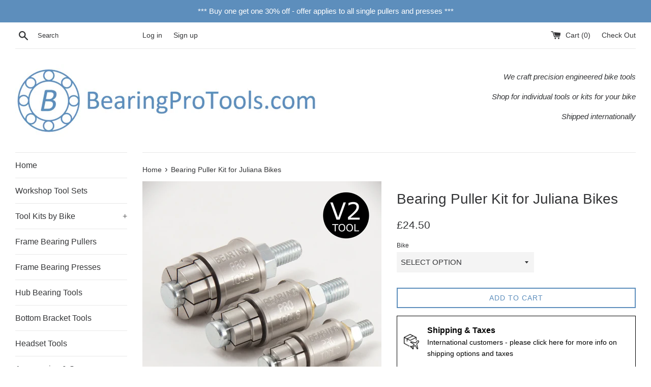

--- FILE ---
content_type: text/html; charset=utf-8
request_url: https://www.bearingprotools.com/products/bearing-puller-kit-for-juliana-bikes
body_size: 45672
content:
<!doctype html>
<!--[if IE 9]> <html class="ie9 supports-no-js" lang="en"> <![endif]-->
<!--[if (gt IE 9)|!(IE)]><!--> <html class="supports-no-js" lang="en"> <!--<![endif]-->
<head>


  <meta name="facebook-domain-verification" content="9p5zae7a7fuhqz9womj7pi3hsaugi1" />
  <meta charset="utf-8">
  <meta http-equiv="X-UA-Compatible" content="IE=edge,chrome=1">
  <meta name="viewport" content="width=device-width,initial-scale=1">
  <meta name="theme-color" content="">
  <link rel="canonical" href="https://www.bearingprotools.com/products/bearing-puller-kit-for-juliana-bikes">
<meta name="google-site-verification" content="1HLxSEiOtQwT0kaIk7Z527vbyjlHE4n5gSJPzluAGDI" />
  

  <title>
  Bearing Puller Kit for Juliana Bikes - BearingProTools.com
  </title>

  
    <meta name="description" content="Bearing puller tool kit for Juliana MTB frame pivots - Furtado, Joplin, Rubion, Wilder, etc. Each kit is tailor made with all of the tool sizes required to remove the bearings from the selected Juliana frame (one, two,or more tools depending on the frame). Fast and free shipping in the UK, low cost international shipping">
  

  <!-- /snippets/social-meta-tags.liquid -->




<meta property="og:site_name" content="BearingProTools.com">
<meta property="og:url" content="https://www.bearingprotools.com/products/bearing-puller-kit-for-juliana-bikes">
<meta property="og:title" content="Bearing Puller Kit for Juliana Bikes">
<meta property="og:type" content="product">
<meta property="og:description" content="Bearing puller tool kit for Juliana MTB frame pivots - Furtado, Joplin, Rubion, Wilder, etc. Each kit is tailor made with all of the tool sizes required to remove the bearings from the selected Juliana frame (one, two,or more tools depending on the frame). Fast and free shipping in the UK, low cost international shipping">

  <meta property="og:price:amount" content="14.50">
  <meta property="og:price:currency" content="GBP">

<meta property="og:image" content="http://www.bearingprotools.com/cdn/shop/files/blind_bearing_puller_remover_extractor_tool_kit_cover_B_8424823d-81a8-4d1b-bbf9-07eaf804ac14_1200x1200.jpg?v=1736505705"><meta property="og:image" content="http://www.bearingprotools.com/cdn/shop/files/blind_bearing_puller_remover_extractor_tool_1_a466e2f7-ab71-414a-ba5c-17bfe5c37530_1200x1200.jpg?v=1736505705"><meta property="og:image" content="http://www.bearingprotools.com/cdn/shop/files/blind_bearing_puller_remover_extractor_tool_2_ad889b6d-9041-4275-b570-b696dc3110b4_1200x1200.jpg?v=1736505705">
<meta property="og:image:secure_url" content="https://www.bearingprotools.com/cdn/shop/files/blind_bearing_puller_remover_extractor_tool_kit_cover_B_8424823d-81a8-4d1b-bbf9-07eaf804ac14_1200x1200.jpg?v=1736505705"><meta property="og:image:secure_url" content="https://www.bearingprotools.com/cdn/shop/files/blind_bearing_puller_remover_extractor_tool_1_a466e2f7-ab71-414a-ba5c-17bfe5c37530_1200x1200.jpg?v=1736505705"><meta property="og:image:secure_url" content="https://www.bearingprotools.com/cdn/shop/files/blind_bearing_puller_remover_extractor_tool_2_ad889b6d-9041-4275-b570-b696dc3110b4_1200x1200.jpg?v=1736505705">


<meta name="twitter:card" content="summary_large_image">
<meta name="twitter:title" content="Bearing Puller Kit for Juliana Bikes">
<meta name="twitter:description" content="Bearing puller tool kit for Juliana MTB frame pivots - Furtado, Joplin, Rubion, Wilder, etc. Each kit is tailor made with all of the tool sizes required to remove the bearings from the selected Juliana frame (one, two,or more tools depending on the frame). Fast and free shipping in the UK, low cost international shipping">


  <script>
    document.documentElement.className = document.documentElement.className.replace('supports-no-js', 'supports-js');

    var theme = {
      mapStrings: {
        addressError: "Error looking up that address",
        addressNoResults: "No results for that address",
        addressQueryLimit: "You have exceeded the Google API usage limit. Consider upgrading to a \u003ca href=\"https:\/\/developers.google.com\/maps\/premium\/usage-limits\"\u003ePremium Plan\u003c\/a\u003e.",
        authError: "There was a problem authenticating your Google Maps account."
      }
    }
  </script>

  <link href="//www.bearingprotools.com/cdn/shop/t/6/assets/theme.scss.css?v=158526903667424723211703248018" rel="stylesheet" type="text/css" media="all" />

  <!-- Google Fonts -->
  
  

  <script>window.performance && window.performance.mark && window.performance.mark('shopify.content_for_header.start');</script><meta name="google-site-verification" content="1HLxSEiOtQwT0kaIk7Z527vbyjlHE4n5gSJPzluAGDI">
<meta name="google-site-verification" content="39jarNeedZ8XWCTEuMW8qYQPrHisTRYKtjYuvePVk8I">
<meta id="shopify-digital-wallet" name="shopify-digital-wallet" content="/878510138/digital_wallets/dialog">
<meta name="shopify-checkout-api-token" content="c211ddda194d3cb0e5619e624b0df3ee">
<link rel="alternate" type="application/json+oembed" href="https://www.bearingprotools.com/products/bearing-puller-kit-for-juliana-bikes.oembed">
<script async="async" src="/checkouts/internal/preloads.js?locale=en-GB"></script>
<link rel="preconnect" href="https://shop.app" crossorigin="anonymous">
<script async="async" src="https://shop.app/checkouts/internal/preloads.js?locale=en-GB&shop_id=878510138" crossorigin="anonymous"></script>
<script id="apple-pay-shop-capabilities" type="application/json">{"shopId":878510138,"countryCode":"GB","currencyCode":"GBP","merchantCapabilities":["supports3DS"],"merchantId":"gid:\/\/shopify\/Shop\/878510138","merchantName":"BearingProTools.com","requiredBillingContactFields":["postalAddress","email","phone"],"requiredShippingContactFields":["postalAddress","email","phone"],"shippingType":"shipping","supportedNetworks":["visa","maestro","masterCard","amex","discover","elo"],"total":{"type":"pending","label":"BearingProTools.com","amount":"1.00"},"shopifyPaymentsEnabled":true,"supportsSubscriptions":true}</script>
<script id="shopify-features" type="application/json">{"accessToken":"c211ddda194d3cb0e5619e624b0df3ee","betas":["rich-media-storefront-analytics"],"domain":"www.bearingprotools.com","predictiveSearch":true,"shopId":878510138,"locale":"en"}</script>
<script>var Shopify = Shopify || {};
Shopify.shop = "bearingpro.myshopify.com";
Shopify.locale = "en";
Shopify.currency = {"active":"GBP","rate":"1.0"};
Shopify.country = "GB";
Shopify.theme = {"name":"BearingProTools","id":79613427817,"schema_name":"Simple","schema_version":"4.1.0","theme_store_id":578,"role":"main"};
Shopify.theme.handle = "null";
Shopify.theme.style = {"id":null,"handle":null};
Shopify.cdnHost = "www.bearingprotools.com/cdn";
Shopify.routes = Shopify.routes || {};
Shopify.routes.root = "/";</script>
<script type="module">!function(o){(o.Shopify=o.Shopify||{}).modules=!0}(window);</script>
<script>!function(o){function n(){var o=[];function n(){o.push(Array.prototype.slice.apply(arguments))}return n.q=o,n}var t=o.Shopify=o.Shopify||{};t.loadFeatures=n(),t.autoloadFeatures=n()}(window);</script>
<script>
  window.ShopifyPay = window.ShopifyPay || {};
  window.ShopifyPay.apiHost = "shop.app\/pay";
  window.ShopifyPay.redirectState = null;
</script>
<script id="shop-js-analytics" type="application/json">{"pageType":"product"}</script>
<script defer="defer" async type="module" src="//www.bearingprotools.com/cdn/shopifycloud/shop-js/modules/v2/client.init-shop-cart-sync_WVOgQShq.en.esm.js"></script>
<script defer="defer" async type="module" src="//www.bearingprotools.com/cdn/shopifycloud/shop-js/modules/v2/chunk.common_C_13GLB1.esm.js"></script>
<script defer="defer" async type="module" src="//www.bearingprotools.com/cdn/shopifycloud/shop-js/modules/v2/chunk.modal_CLfMGd0m.esm.js"></script>
<script type="module">
  await import("//www.bearingprotools.com/cdn/shopifycloud/shop-js/modules/v2/client.init-shop-cart-sync_WVOgQShq.en.esm.js");
await import("//www.bearingprotools.com/cdn/shopifycloud/shop-js/modules/v2/chunk.common_C_13GLB1.esm.js");
await import("//www.bearingprotools.com/cdn/shopifycloud/shop-js/modules/v2/chunk.modal_CLfMGd0m.esm.js");

  window.Shopify.SignInWithShop?.initShopCartSync?.({"fedCMEnabled":true,"windoidEnabled":true});

</script>
<script>
  window.Shopify = window.Shopify || {};
  if (!window.Shopify.featureAssets) window.Shopify.featureAssets = {};
  window.Shopify.featureAssets['shop-js'] = {"shop-cart-sync":["modules/v2/client.shop-cart-sync_DuR37GeY.en.esm.js","modules/v2/chunk.common_C_13GLB1.esm.js","modules/v2/chunk.modal_CLfMGd0m.esm.js"],"init-fed-cm":["modules/v2/client.init-fed-cm_BucUoe6W.en.esm.js","modules/v2/chunk.common_C_13GLB1.esm.js","modules/v2/chunk.modal_CLfMGd0m.esm.js"],"shop-toast-manager":["modules/v2/client.shop-toast-manager_B0JfrpKj.en.esm.js","modules/v2/chunk.common_C_13GLB1.esm.js","modules/v2/chunk.modal_CLfMGd0m.esm.js"],"init-shop-cart-sync":["modules/v2/client.init-shop-cart-sync_WVOgQShq.en.esm.js","modules/v2/chunk.common_C_13GLB1.esm.js","modules/v2/chunk.modal_CLfMGd0m.esm.js"],"shop-button":["modules/v2/client.shop-button_B_U3bv27.en.esm.js","modules/v2/chunk.common_C_13GLB1.esm.js","modules/v2/chunk.modal_CLfMGd0m.esm.js"],"init-windoid":["modules/v2/client.init-windoid_DuP9q_di.en.esm.js","modules/v2/chunk.common_C_13GLB1.esm.js","modules/v2/chunk.modal_CLfMGd0m.esm.js"],"shop-cash-offers":["modules/v2/client.shop-cash-offers_BmULhtno.en.esm.js","modules/v2/chunk.common_C_13GLB1.esm.js","modules/v2/chunk.modal_CLfMGd0m.esm.js"],"pay-button":["modules/v2/client.pay-button_CrPSEbOK.en.esm.js","modules/v2/chunk.common_C_13GLB1.esm.js","modules/v2/chunk.modal_CLfMGd0m.esm.js"],"init-customer-accounts":["modules/v2/client.init-customer-accounts_jNk9cPYQ.en.esm.js","modules/v2/client.shop-login-button_DJ5ldayH.en.esm.js","modules/v2/chunk.common_C_13GLB1.esm.js","modules/v2/chunk.modal_CLfMGd0m.esm.js"],"avatar":["modules/v2/client.avatar_BTnouDA3.en.esm.js"],"checkout-modal":["modules/v2/client.checkout-modal_pBPyh9w8.en.esm.js","modules/v2/chunk.common_C_13GLB1.esm.js","modules/v2/chunk.modal_CLfMGd0m.esm.js"],"init-shop-for-new-customer-accounts":["modules/v2/client.init-shop-for-new-customer-accounts_BUoCy7a5.en.esm.js","modules/v2/client.shop-login-button_DJ5ldayH.en.esm.js","modules/v2/chunk.common_C_13GLB1.esm.js","modules/v2/chunk.modal_CLfMGd0m.esm.js"],"init-customer-accounts-sign-up":["modules/v2/client.init-customer-accounts-sign-up_CnczCz9H.en.esm.js","modules/v2/client.shop-login-button_DJ5ldayH.en.esm.js","modules/v2/chunk.common_C_13GLB1.esm.js","modules/v2/chunk.modal_CLfMGd0m.esm.js"],"init-shop-email-lookup-coordinator":["modules/v2/client.init-shop-email-lookup-coordinator_CzjY5t9o.en.esm.js","modules/v2/chunk.common_C_13GLB1.esm.js","modules/v2/chunk.modal_CLfMGd0m.esm.js"],"shop-follow-button":["modules/v2/client.shop-follow-button_CsYC63q7.en.esm.js","modules/v2/chunk.common_C_13GLB1.esm.js","modules/v2/chunk.modal_CLfMGd0m.esm.js"],"shop-login-button":["modules/v2/client.shop-login-button_DJ5ldayH.en.esm.js","modules/v2/chunk.common_C_13GLB1.esm.js","modules/v2/chunk.modal_CLfMGd0m.esm.js"],"shop-login":["modules/v2/client.shop-login_B9ccPdmx.en.esm.js","modules/v2/chunk.common_C_13GLB1.esm.js","modules/v2/chunk.modal_CLfMGd0m.esm.js"],"lead-capture":["modules/v2/client.lead-capture_D0K_KgYb.en.esm.js","modules/v2/chunk.common_C_13GLB1.esm.js","modules/v2/chunk.modal_CLfMGd0m.esm.js"],"payment-terms":["modules/v2/client.payment-terms_BWmiNN46.en.esm.js","modules/v2/chunk.common_C_13GLB1.esm.js","modules/v2/chunk.modal_CLfMGd0m.esm.js"]};
</script>
<script id="__st">var __st={"a":878510138,"offset":0,"reqid":"174bfcc5-2a3f-432f-951c-612f5ae6721e-1769538484","pageurl":"www.bearingprotools.com\/products\/bearing-puller-kit-for-juliana-bikes","u":"ed5fd355174a","p":"product","rtyp":"product","rid":7032739266665};</script>
<script>window.ShopifyPaypalV4VisibilityTracking = true;</script>
<script id="captcha-bootstrap">!function(){'use strict';const t='contact',e='account',n='new_comment',o=[[t,t],['blogs',n],['comments',n],[t,'customer']],c=[[e,'customer_login'],[e,'guest_login'],[e,'recover_customer_password'],[e,'create_customer']],r=t=>t.map((([t,e])=>`form[action*='/${t}']:not([data-nocaptcha='true']) input[name='form_type'][value='${e}']`)).join(','),a=t=>()=>t?[...document.querySelectorAll(t)].map((t=>t.form)):[];function s(){const t=[...o],e=r(t);return a(e)}const i='password',u='form_key',d=['recaptcha-v3-token','g-recaptcha-response','h-captcha-response',i],f=()=>{try{return window.sessionStorage}catch{return}},m='__shopify_v',_=t=>t.elements[u];function p(t,e,n=!1){try{const o=window.sessionStorage,c=JSON.parse(o.getItem(e)),{data:r}=function(t){const{data:e,action:n}=t;return t[m]||n?{data:e,action:n}:{data:t,action:n}}(c);for(const[e,n]of Object.entries(r))t.elements[e]&&(t.elements[e].value=n);n&&o.removeItem(e)}catch(o){console.error('form repopulation failed',{error:o})}}const l='form_type',E='cptcha';function T(t){t.dataset[E]=!0}const w=window,h=w.document,L='Shopify',v='ce_forms',y='captcha';let A=!1;((t,e)=>{const n=(g='f06e6c50-85a8-45c8-87d0-21a2b65856fe',I='https://cdn.shopify.com/shopifycloud/storefront-forms-hcaptcha/ce_storefront_forms_captcha_hcaptcha.v1.5.2.iife.js',D={infoText:'Protected by hCaptcha',privacyText:'Privacy',termsText:'Terms'},(t,e,n)=>{const o=w[L][v],c=o.bindForm;if(c)return c(t,g,e,D).then(n);var r;o.q.push([[t,g,e,D],n]),r=I,A||(h.body.append(Object.assign(h.createElement('script'),{id:'captcha-provider',async:!0,src:r})),A=!0)});var g,I,D;w[L]=w[L]||{},w[L][v]=w[L][v]||{},w[L][v].q=[],w[L][y]=w[L][y]||{},w[L][y].protect=function(t,e){n(t,void 0,e),T(t)},Object.freeze(w[L][y]),function(t,e,n,w,h,L){const[v,y,A,g]=function(t,e,n){const i=e?o:[],u=t?c:[],d=[...i,...u],f=r(d),m=r(i),_=r(d.filter((([t,e])=>n.includes(e))));return[a(f),a(m),a(_),s()]}(w,h,L),I=t=>{const e=t.target;return e instanceof HTMLFormElement?e:e&&e.form},D=t=>v().includes(t);t.addEventListener('submit',(t=>{const e=I(t);if(!e)return;const n=D(e)&&!e.dataset.hcaptchaBound&&!e.dataset.recaptchaBound,o=_(e),c=g().includes(e)&&(!o||!o.value);(n||c)&&t.preventDefault(),c&&!n&&(function(t){try{if(!f())return;!function(t){const e=f();if(!e)return;const n=_(t);if(!n)return;const o=n.value;o&&e.removeItem(o)}(t);const e=Array.from(Array(32),(()=>Math.random().toString(36)[2])).join('');!function(t,e){_(t)||t.append(Object.assign(document.createElement('input'),{type:'hidden',name:u})),t.elements[u].value=e}(t,e),function(t,e){const n=f();if(!n)return;const o=[...t.querySelectorAll(`input[type='${i}']`)].map((({name:t})=>t)),c=[...d,...o],r={};for(const[a,s]of new FormData(t).entries())c.includes(a)||(r[a]=s);n.setItem(e,JSON.stringify({[m]:1,action:t.action,data:r}))}(t,e)}catch(e){console.error('failed to persist form',e)}}(e),e.submit())}));const S=(t,e)=>{t&&!t.dataset[E]&&(n(t,e.some((e=>e===t))),T(t))};for(const o of['focusin','change'])t.addEventListener(o,(t=>{const e=I(t);D(e)&&S(e,y())}));const B=e.get('form_key'),M=e.get(l),P=B&&M;t.addEventListener('DOMContentLoaded',(()=>{const t=y();if(P)for(const e of t)e.elements[l].value===M&&p(e,B);[...new Set([...A(),...v().filter((t=>'true'===t.dataset.shopifyCaptcha))])].forEach((e=>S(e,t)))}))}(h,new URLSearchParams(w.location.search),n,t,e,['guest_login'])})(!0,!0)}();</script>
<script integrity="sha256-4kQ18oKyAcykRKYeNunJcIwy7WH5gtpwJnB7kiuLZ1E=" data-source-attribution="shopify.loadfeatures" defer="defer" src="//www.bearingprotools.com/cdn/shopifycloud/storefront/assets/storefront/load_feature-a0a9edcb.js" crossorigin="anonymous"></script>
<script crossorigin="anonymous" defer="defer" src="//www.bearingprotools.com/cdn/shopifycloud/storefront/assets/shopify_pay/storefront-65b4c6d7.js?v=20250812"></script>
<script data-source-attribution="shopify.dynamic_checkout.dynamic.init">var Shopify=Shopify||{};Shopify.PaymentButton=Shopify.PaymentButton||{isStorefrontPortableWallets:!0,init:function(){window.Shopify.PaymentButton.init=function(){};var t=document.createElement("script");t.src="https://www.bearingprotools.com/cdn/shopifycloud/portable-wallets/latest/portable-wallets.en.js",t.type="module",document.head.appendChild(t)}};
</script>
<script data-source-attribution="shopify.dynamic_checkout.buyer_consent">
  function portableWalletsHideBuyerConsent(e){var t=document.getElementById("shopify-buyer-consent"),n=document.getElementById("shopify-subscription-policy-button");t&&n&&(t.classList.add("hidden"),t.setAttribute("aria-hidden","true"),n.removeEventListener("click",e))}function portableWalletsShowBuyerConsent(e){var t=document.getElementById("shopify-buyer-consent"),n=document.getElementById("shopify-subscription-policy-button");t&&n&&(t.classList.remove("hidden"),t.removeAttribute("aria-hidden"),n.addEventListener("click",e))}window.Shopify?.PaymentButton&&(window.Shopify.PaymentButton.hideBuyerConsent=portableWalletsHideBuyerConsent,window.Shopify.PaymentButton.showBuyerConsent=portableWalletsShowBuyerConsent);
</script>
<script data-source-attribution="shopify.dynamic_checkout.cart.bootstrap">document.addEventListener("DOMContentLoaded",(function(){function t(){return document.querySelector("shopify-accelerated-checkout-cart, shopify-accelerated-checkout")}if(t())Shopify.PaymentButton.init();else{new MutationObserver((function(e,n){t()&&(Shopify.PaymentButton.init(),n.disconnect())})).observe(document.body,{childList:!0,subtree:!0})}}));
</script>
<link id="shopify-accelerated-checkout-styles" rel="stylesheet" media="screen" href="https://www.bearingprotools.com/cdn/shopifycloud/portable-wallets/latest/accelerated-checkout-backwards-compat.css" crossorigin="anonymous">
<style id="shopify-accelerated-checkout-cart">
        #shopify-buyer-consent {
  margin-top: 1em;
  display: inline-block;
  width: 100%;
}

#shopify-buyer-consent.hidden {
  display: none;
}

#shopify-subscription-policy-button {
  background: none;
  border: none;
  padding: 0;
  text-decoration: underline;
  font-size: inherit;
  cursor: pointer;
}

#shopify-subscription-policy-button::before {
  box-shadow: none;
}

      </style>

<script>window.performance && window.performance.mark && window.performance.mark('shopify.content_for_header.end');</script>

  <script src="//www.bearingprotools.com/cdn/shop/t/6/assets/jquery-1.11.0.min.js?v=32460426840832490021573805582" type="text/javascript"></script>
  <script src="//www.bearingprotools.com/cdn/shop/t/6/assets/modernizr.min.js?v=44044439420609591321573805584" type="text/javascript"></script>

  <!--[if (gt IE 9)|!(IE)]><!--><script src="//www.bearingprotools.com/cdn/shop/t/6/assets/lazysizes.min.js?v=71745035489482760341573805583" async="async"></script><!--<![endif]-->
  <!--[if lte IE 9]><script src="//www.bearingprotools.com/cdn/shop/t/6/assets/lazysizes.min.js?v=71745035489482760341573805583"></script><![endif]-->

  
<!-- BEGIN app block: shopify://apps/judge-me-reviews/blocks/judgeme_core/61ccd3b1-a9f2-4160-9fe9-4fec8413e5d8 --><!-- Start of Judge.me Core -->






<link rel="dns-prefetch" href="https://cdnwidget.judge.me">
<link rel="dns-prefetch" href="https://cdn.judge.me">
<link rel="dns-prefetch" href="https://cdn1.judge.me">
<link rel="dns-prefetch" href="https://api.judge.me">

<script data-cfasync='false' class='jdgm-settings-script'>window.jdgmSettings={"pagination":5,"disable_web_reviews":false,"badge_no_review_text":"No reviews","badge_n_reviews_text":"{{ n }} review/reviews","hide_badge_preview_if_no_reviews":true,"badge_hide_text":false,"enforce_center_preview_badge":false,"widget_title":"Customer Reviews","widget_open_form_text":"Write a review","widget_close_form_text":"Cancel review","widget_refresh_page_text":"Refresh page","widget_summary_text":"Based on {{ number_of_reviews }} review/reviews","widget_no_review_text":"Be the first to write a review","widget_name_field_text":"Display name","widget_verified_name_field_text":"Verified Name (public)","widget_name_placeholder_text":"Display name","widget_required_field_error_text":"This field is required.","widget_email_field_text":"Email address","widget_verified_email_field_text":"Verified Email (private, can not be edited)","widget_email_placeholder_text":"Your email address","widget_email_field_error_text":"Please enter a valid email address.","widget_rating_field_text":"Rating","widget_review_title_field_text":"Review Title","widget_review_title_placeholder_text":"Give your review a title","widget_review_body_field_text":"Review content","widget_review_body_placeholder_text":"Start writing here...","widget_pictures_field_text":"Picture/Video (optional)","widget_submit_review_text":"Submit Review","widget_submit_verified_review_text":"Submit Verified Review","widget_submit_success_msg_with_auto_publish":"Thank you! Please refresh the page in a few moments to see your review. You can remove or edit your review by logging into \u003ca href='https://judge.me/login' target='_blank' rel='nofollow noopener'\u003eJudge.me\u003c/a\u003e","widget_submit_success_msg_no_auto_publish":"Thank you! Your review will be published as soon as it is approved by the shop admin. You can remove or edit your review by logging into \u003ca href='https://judge.me/login' target='_blank' rel='nofollow noopener'\u003eJudge.me\u003c/a\u003e","widget_show_default_reviews_out_of_total_text":"Showing {{ n_reviews_shown }} out of {{ n_reviews }} reviews.","widget_show_all_link_text":"Show all","widget_show_less_link_text":"Show less","widget_author_said_text":"{{ reviewer_name }} said:","widget_days_text":"{{ n }} days ago","widget_weeks_text":"{{ n }} week/weeks ago","widget_months_text":"{{ n }} month/months ago","widget_years_text":"{{ n }} year/years ago","widget_yesterday_text":"Yesterday","widget_today_text":"Today","widget_replied_text":"\u003e\u003e {{ shop_name }} replied:","widget_read_more_text":"Read more","widget_reviewer_name_as_initial":"","widget_rating_filter_color":"#fbcd0a","widget_rating_filter_see_all_text":"See all reviews","widget_sorting_most_recent_text":"Most Recent","widget_sorting_highest_rating_text":"Highest Rating","widget_sorting_lowest_rating_text":"Lowest Rating","widget_sorting_with_pictures_text":"Only Pictures","widget_sorting_most_helpful_text":"Most Helpful","widget_open_question_form_text":"Ask a question","widget_reviews_subtab_text":"Reviews","widget_questions_subtab_text":"Questions","widget_question_label_text":"Question","widget_answer_label_text":"Answer","widget_question_placeholder_text":"Write your question here","widget_submit_question_text":"Submit Question","widget_question_submit_success_text":"Thank you for your question! We will notify you once it gets answered.","verified_badge_text":"Verified","verified_badge_bg_color":"","verified_badge_text_color":"","verified_badge_placement":"left-of-reviewer-name","widget_review_max_height":"","widget_hide_border":false,"widget_social_share":false,"widget_thumb":false,"widget_review_location_show":false,"widget_location_format":"","all_reviews_include_out_of_store_products":true,"all_reviews_out_of_store_text":"(out of store)","all_reviews_pagination":100,"all_reviews_product_name_prefix_text":"about","enable_review_pictures":true,"enable_question_anwser":false,"widget_theme":"default","review_date_format":"dd/mm/yyyy","default_sort_method":"most-recent","widget_product_reviews_subtab_text":"Product Reviews","widget_shop_reviews_subtab_text":"Shop Reviews","widget_other_products_reviews_text":"Reviews for other products","widget_store_reviews_subtab_text":"Store reviews","widget_no_store_reviews_text":"This store hasn't received any reviews yet","widget_web_restriction_product_reviews_text":"This product hasn't received any reviews yet","widget_no_items_text":"No items found","widget_show_more_text":"Show more","widget_write_a_store_review_text":"Write a Store Review","widget_other_languages_heading":"Reviews in Other Languages","widget_translate_review_text":"Translate review to {{ language }}","widget_translating_review_text":"Translating...","widget_show_original_translation_text":"Show original ({{ language }})","widget_translate_review_failed_text":"Review couldn't be translated.","widget_translate_review_retry_text":"Retry","widget_translate_review_try_again_later_text":"Try again later","show_product_url_for_grouped_product":false,"widget_sorting_pictures_first_text":"Pictures First","show_pictures_on_all_rev_page_mobile":false,"show_pictures_on_all_rev_page_desktop":false,"floating_tab_hide_mobile_install_preference":false,"floating_tab_button_name":"★ Reviews","floating_tab_title":"Let customers speak for us","floating_tab_button_color":"","floating_tab_button_background_color":"","floating_tab_url":"","floating_tab_url_enabled":false,"floating_tab_tab_style":"text","all_reviews_text_badge_text":"Customers rate us {{ shop.metafields.judgeme.all_reviews_rating | round: 1 }}/5 based on {{ shop.metafields.judgeme.all_reviews_count }} reviews.","all_reviews_text_badge_text_branded_style":"{{ shop.metafields.judgeme.all_reviews_rating | round: 1 }} out of 5 stars based on {{ shop.metafields.judgeme.all_reviews_count }} reviews","is_all_reviews_text_badge_a_link":false,"show_stars_for_all_reviews_text_badge":false,"all_reviews_text_badge_url":"","all_reviews_text_style":"branded","all_reviews_text_color_style":"judgeme_brand_color","all_reviews_text_color":"#108474","all_reviews_text_show_jm_brand":false,"featured_carousel_show_header":true,"featured_carousel_title":"Let customers speak for us","testimonials_carousel_title":"Customers are saying","videos_carousel_title":"Real customer stories","cards_carousel_title":"Customers are saying","featured_carousel_count_text":"from {{ n }} reviews","featured_carousel_add_link_to_all_reviews_page":false,"featured_carousel_url":"","featured_carousel_show_images":true,"featured_carousel_autoslide_interval":5,"featured_carousel_arrows_on_the_sides":false,"featured_carousel_height":250,"featured_carousel_width":80,"featured_carousel_image_size":0,"featured_carousel_image_height":250,"featured_carousel_arrow_color":"#eeeeee","verified_count_badge_style":"branded","verified_count_badge_orientation":"horizontal","verified_count_badge_color_style":"judgeme_brand_color","verified_count_badge_color":"#108474","is_verified_count_badge_a_link":false,"verified_count_badge_url":"","verified_count_badge_show_jm_brand":true,"widget_rating_preset_default":5,"widget_first_sub_tab":"product-reviews","widget_show_histogram":true,"widget_histogram_use_custom_color":false,"widget_pagination_use_custom_color":false,"widget_star_use_custom_color":false,"widget_verified_badge_use_custom_color":false,"widget_write_review_use_custom_color":false,"picture_reminder_submit_button":"Upload Pictures","enable_review_videos":false,"mute_video_by_default":false,"widget_sorting_videos_first_text":"Videos First","widget_review_pending_text":"Pending","featured_carousel_items_for_large_screen":3,"social_share_options_order":"Facebook,Twitter","remove_microdata_snippet":false,"disable_json_ld":false,"enable_json_ld_products":false,"preview_badge_show_question_text":false,"preview_badge_no_question_text":"No questions","preview_badge_n_question_text":"{{ number_of_questions }} question/questions","qa_badge_show_icon":false,"qa_badge_position":"same-row","remove_judgeme_branding":true,"widget_add_search_bar":false,"widget_search_bar_placeholder":"Search","widget_sorting_verified_only_text":"Verified only","featured_carousel_theme":"default","featured_carousel_show_rating":true,"featured_carousel_show_title":true,"featured_carousel_show_body":true,"featured_carousel_show_date":false,"featured_carousel_show_reviewer":true,"featured_carousel_show_product":false,"featured_carousel_header_background_color":"#108474","featured_carousel_header_text_color":"#ffffff","featured_carousel_name_product_separator":"reviewed","featured_carousel_full_star_background":"#108474","featured_carousel_empty_star_background":"#dadada","featured_carousel_vertical_theme_background":"#f9fafb","featured_carousel_verified_badge_enable":true,"featured_carousel_verified_badge_color":"#108474","featured_carousel_border_style":"round","featured_carousel_review_line_length_limit":3,"featured_carousel_more_reviews_button_text":"Read more reviews","featured_carousel_view_product_button_text":"View product","all_reviews_page_load_reviews_on":"scroll","all_reviews_page_load_more_text":"Load More Reviews","disable_fb_tab_reviews":false,"enable_ajax_cdn_cache":false,"widget_advanced_speed_features":5,"widget_public_name_text":"displayed publicly like","default_reviewer_name":"John Smith","default_reviewer_name_has_non_latin":true,"widget_reviewer_anonymous":"Anonymous","medals_widget_title":"Judge.me Review Medals","medals_widget_background_color":"#f9fafb","medals_widget_position":"footer_all_pages","medals_widget_border_color":"#f9fafb","medals_widget_verified_text_position":"left","medals_widget_use_monochromatic_version":false,"medals_widget_elements_color":"#108474","show_reviewer_avatar":true,"widget_invalid_yt_video_url_error_text":"Not a YouTube video URL","widget_max_length_field_error_text":"Please enter no more than {0} characters.","widget_show_country_flag":false,"widget_show_collected_via_shop_app":true,"widget_verified_by_shop_badge_style":"light","widget_verified_by_shop_text":"Verified by Shop","widget_show_photo_gallery":false,"widget_load_with_code_splitting":true,"widget_ugc_install_preference":false,"widget_ugc_title":"Made by us, Shared by you","widget_ugc_subtitle":"Tag us to see your picture featured in our page","widget_ugc_arrows_color":"#ffffff","widget_ugc_primary_button_text":"Buy Now","widget_ugc_primary_button_background_color":"#108474","widget_ugc_primary_button_text_color":"#ffffff","widget_ugc_primary_button_border_width":"0","widget_ugc_primary_button_border_style":"none","widget_ugc_primary_button_border_color":"#108474","widget_ugc_primary_button_border_radius":"25","widget_ugc_secondary_button_text":"Load More","widget_ugc_secondary_button_background_color":"#ffffff","widget_ugc_secondary_button_text_color":"#108474","widget_ugc_secondary_button_border_width":"2","widget_ugc_secondary_button_border_style":"solid","widget_ugc_secondary_button_border_color":"#108474","widget_ugc_secondary_button_border_radius":"25","widget_ugc_reviews_button_text":"View Reviews","widget_ugc_reviews_button_background_color":"#ffffff","widget_ugc_reviews_button_text_color":"#108474","widget_ugc_reviews_button_border_width":"2","widget_ugc_reviews_button_border_style":"solid","widget_ugc_reviews_button_border_color":"#108474","widget_ugc_reviews_button_border_radius":"25","widget_ugc_reviews_button_link_to":"judgeme-reviews-page","widget_ugc_show_post_date":true,"widget_ugc_max_width":"800","widget_rating_metafield_value_type":true,"widget_primary_color":"#5F8EBC","widget_enable_secondary_color":false,"widget_secondary_color":"#edf5f5","widget_summary_average_rating_text":"{{ average_rating }} out of 5","widget_media_grid_title":"Customer photos \u0026 videos","widget_media_grid_see_more_text":"See more","widget_round_style":false,"widget_show_product_medals":true,"widget_verified_by_judgeme_text":"Verified by Judge.me","widget_show_store_medals":true,"widget_verified_by_judgeme_text_in_store_medals":"Verified by Judge.me","widget_media_field_exceed_quantity_message":"Sorry, we can only accept {{ max_media }} for one review.","widget_media_field_exceed_limit_message":"{{ file_name }} is too large, please select a {{ media_type }} less than {{ size_limit }}MB.","widget_review_submitted_text":"Review Submitted!","widget_question_submitted_text":"Question Submitted!","widget_close_form_text_question":"Cancel","widget_write_your_answer_here_text":"Write your answer here","widget_enabled_branded_link":true,"widget_show_collected_by_judgeme":false,"widget_reviewer_name_color":"","widget_write_review_text_color":"","widget_write_review_bg_color":"","widget_collected_by_judgeme_text":"collected by Judge.me","widget_pagination_type":"standard","widget_load_more_text":"Load More","widget_load_more_color":"#108474","widget_full_review_text":"Full Review","widget_read_more_reviews_text":"Read More Reviews","widget_read_questions_text":"Read Questions","widget_questions_and_answers_text":"Questions \u0026 Answers","widget_verified_by_text":"Verified by","widget_verified_text":"Verified","widget_number_of_reviews_text":"{{ number_of_reviews }} reviews","widget_back_button_text":"Back","widget_next_button_text":"Next","widget_custom_forms_filter_button":"Filters","custom_forms_style":"horizontal","widget_show_review_information":false,"how_reviews_are_collected":"How reviews are collected?","widget_show_review_keywords":false,"widget_gdpr_statement":"How we use your data: We'll only contact you about the review you left, and only if necessary. By submitting your review, you agree to Judge.me's \u003ca href='https://judge.me/terms' target='_blank' rel='nofollow noopener'\u003eterms\u003c/a\u003e, \u003ca href='https://judge.me/privacy' target='_blank' rel='nofollow noopener'\u003eprivacy\u003c/a\u003e and \u003ca href='https://judge.me/content-policy' target='_blank' rel='nofollow noopener'\u003econtent\u003c/a\u003e policies.","widget_multilingual_sorting_enabled":false,"widget_translate_review_content_enabled":false,"widget_translate_review_content_method":"manual","popup_widget_review_selection":"automatically_with_pictures","popup_widget_round_border_style":true,"popup_widget_show_title":true,"popup_widget_show_body":true,"popup_widget_show_reviewer":false,"popup_widget_show_product":true,"popup_widget_show_pictures":true,"popup_widget_use_review_picture":true,"popup_widget_show_on_home_page":true,"popup_widget_show_on_product_page":true,"popup_widget_show_on_collection_page":true,"popup_widget_show_on_cart_page":true,"popup_widget_position":"bottom_left","popup_widget_first_review_delay":5,"popup_widget_duration":5,"popup_widget_interval":5,"popup_widget_review_count":5,"popup_widget_hide_on_mobile":true,"review_snippet_widget_round_border_style":true,"review_snippet_widget_card_color":"#FFFFFF","review_snippet_widget_slider_arrows_background_color":"#FFFFFF","review_snippet_widget_slider_arrows_color":"#000000","review_snippet_widget_star_color":"#108474","show_product_variant":false,"all_reviews_product_variant_label_text":"Variant: ","widget_show_verified_branding":true,"widget_ai_summary_title":"Customers say","widget_ai_summary_disclaimer":"AI-powered review summary based on recent customer reviews","widget_show_ai_summary":false,"widget_show_ai_summary_bg":false,"widget_show_review_title_input":true,"redirect_reviewers_invited_via_email":"external_form","request_store_review_after_product_review":false,"request_review_other_products_in_order":false,"review_form_color_scheme":"default","review_form_corner_style":"square","review_form_star_color":{},"review_form_text_color":"#333333","review_form_background_color":"#ffffff","review_form_field_background_color":"#fafafa","review_form_button_color":{},"review_form_button_text_color":"#ffffff","review_form_modal_overlay_color":"#000000","review_content_screen_title_text":"How would you rate this product?","review_content_introduction_text":"We would love it if you would share a bit about your experience.","store_review_form_title_text":"How would you rate this store?","store_review_form_introduction_text":"We would love it if you would share a bit about your experience.","show_review_guidance_text":true,"one_star_review_guidance_text":"Poor","five_star_review_guidance_text":"Great","customer_information_screen_title_text":"About you","customer_information_introduction_text":"Please tell us more about you.","custom_questions_screen_title_text":"Your experience in more detail","custom_questions_introduction_text":"Here are a few questions to help us understand more about your experience.","review_submitted_screen_title_text":"Thanks for your review!","review_submitted_screen_thank_you_text":"We are processing it and it will appear on the store soon.","review_submitted_screen_email_verification_text":"Please confirm your email by clicking the link we just sent you. This helps us keep reviews authentic.","review_submitted_request_store_review_text":"Would you like to share your experience of shopping with us?","review_submitted_review_other_products_text":"Would you like to review these products?","store_review_screen_title_text":"Would you like to share your experience of shopping with us?","store_review_introduction_text":"We value your feedback and use it to improve. Please share any thoughts or suggestions you have.","reviewer_media_screen_title_picture_text":"Share a picture","reviewer_media_introduction_picture_text":"Upload a photo to support your review.","reviewer_media_screen_title_video_text":"Share a video","reviewer_media_introduction_video_text":"Upload a video to support your review.","reviewer_media_screen_title_picture_or_video_text":"Share a picture or video","reviewer_media_introduction_picture_or_video_text":"Upload a photo or video to support your review.","reviewer_media_youtube_url_text":"Paste your Youtube URL here","advanced_settings_next_step_button_text":"Next","advanced_settings_close_review_button_text":"Close","modal_write_review_flow":false,"write_review_flow_required_text":"Required","write_review_flow_privacy_message_text":"We respect your privacy.","write_review_flow_anonymous_text":"Post review as anonymous","write_review_flow_visibility_text":"This won't be visible to other customers.","write_review_flow_multiple_selection_help_text":"Select as many as you like","write_review_flow_single_selection_help_text":"Select one option","write_review_flow_required_field_error_text":"This field is required","write_review_flow_invalid_email_error_text":"Please enter a valid email address","write_review_flow_max_length_error_text":"Max. {{ max_length }} characters.","write_review_flow_media_upload_text":"\u003cb\u003eClick to upload\u003c/b\u003e or drag and drop","write_review_flow_gdpr_statement":"We'll only contact you about your review if necessary. By submitting your review, you agree to our \u003ca href='https://judge.me/terms' target='_blank' rel='nofollow noopener'\u003eterms and conditions\u003c/a\u003e and \u003ca href='https://judge.me/privacy' target='_blank' rel='nofollow noopener'\u003eprivacy policy\u003c/a\u003e.","rating_only_reviews_enabled":false,"show_negative_reviews_help_screen":false,"new_review_flow_help_screen_rating_threshold":3,"negative_review_resolution_screen_title_text":"Tell us more","negative_review_resolution_text":"Your experience matters to us. If there were issues with your purchase, we're here to help. Feel free to reach out to us, we'd love the opportunity to make things right.","negative_review_resolution_button_text":"Contact us","negative_review_resolution_proceed_with_review_text":"Leave a review","negative_review_resolution_subject":"Issue with purchase from {{ shop_name }}.{{ order_name }}","preview_badge_collection_page_install_status":false,"widget_review_custom_css":"","preview_badge_custom_css":"","preview_badge_stars_count":"5-stars","featured_carousel_custom_css":"","floating_tab_custom_css":"","all_reviews_widget_custom_css":"","medals_widget_custom_css":"","verified_badge_custom_css":"","all_reviews_text_custom_css":"","transparency_badges_collected_via_store_invite":false,"transparency_badges_from_another_provider":false,"transparency_badges_collected_from_store_visitor":false,"transparency_badges_collected_by_verified_review_provider":false,"transparency_badges_earned_reward":false,"transparency_badges_collected_via_store_invite_text":"Review collected via store invitation","transparency_badges_from_another_provider_text":"Review collected from another provider","transparency_badges_collected_from_store_visitor_text":"Review collected from a store visitor","transparency_badges_written_in_google_text":"Review written in Google","transparency_badges_written_in_etsy_text":"Review written in Etsy","transparency_badges_written_in_shop_app_text":"Review written in Shop App","transparency_badges_earned_reward_text":"Review earned a reward for future purchase","product_review_widget_per_page":10,"widget_store_review_label_text":"Review about the store","checkout_comment_extension_title_on_product_page":"Customer Comments","checkout_comment_extension_num_latest_comment_show":5,"checkout_comment_extension_format":"name_and_timestamp","checkout_comment_customer_name":"last_initial","checkout_comment_comment_notification":true,"preview_badge_collection_page_install_preference":false,"preview_badge_home_page_install_preference":false,"preview_badge_product_page_install_preference":false,"review_widget_install_preference":"","review_carousel_install_preference":false,"floating_reviews_tab_install_preference":"none","verified_reviews_count_badge_install_preference":false,"all_reviews_text_install_preference":false,"review_widget_best_location":false,"judgeme_medals_install_preference":false,"review_widget_revamp_enabled":false,"review_widget_qna_enabled":false,"review_widget_header_theme":"minimal","review_widget_widget_title_enabled":true,"review_widget_header_text_size":"medium","review_widget_header_text_weight":"regular","review_widget_average_rating_style":"compact","review_widget_bar_chart_enabled":true,"review_widget_bar_chart_type":"numbers","review_widget_bar_chart_style":"standard","review_widget_expanded_media_gallery_enabled":false,"review_widget_reviews_section_theme":"standard","review_widget_image_style":"thumbnails","review_widget_review_image_ratio":"square","review_widget_stars_size":"medium","review_widget_verified_badge":"standard_text","review_widget_review_title_text_size":"medium","review_widget_review_text_size":"medium","review_widget_review_text_length":"medium","review_widget_number_of_columns_desktop":3,"review_widget_carousel_transition_speed":5,"review_widget_custom_questions_answers_display":"always","review_widget_button_text_color":"#FFFFFF","review_widget_text_color":"#000000","review_widget_lighter_text_color":"#7B7B7B","review_widget_corner_styling":"soft","review_widget_review_word_singular":"review","review_widget_review_word_plural":"reviews","review_widget_voting_label":"Helpful?","review_widget_shop_reply_label":"Reply from {{ shop_name }}:","review_widget_filters_title":"Filters","qna_widget_question_word_singular":"Question","qna_widget_question_word_plural":"Questions","qna_widget_answer_reply_label":"Answer from {{ answerer_name }}:","qna_content_screen_title_text":"Ask a question about this product","qna_widget_question_required_field_error_text":"Please enter your question.","qna_widget_flow_gdpr_statement":"We'll only contact you about your question if necessary. By submitting your question, you agree to our \u003ca href='https://judge.me/terms' target='_blank' rel='nofollow noopener'\u003eterms and conditions\u003c/a\u003e and \u003ca href='https://judge.me/privacy' target='_blank' rel='nofollow noopener'\u003eprivacy policy\u003c/a\u003e.","qna_widget_question_submitted_text":"Thanks for your question!","qna_widget_close_form_text_question":"Close","qna_widget_question_submit_success_text":"We’ll notify you by email when your question is answered.","all_reviews_widget_v2025_enabled":false,"all_reviews_widget_v2025_header_theme":"default","all_reviews_widget_v2025_widget_title_enabled":true,"all_reviews_widget_v2025_header_text_size":"medium","all_reviews_widget_v2025_header_text_weight":"regular","all_reviews_widget_v2025_average_rating_style":"compact","all_reviews_widget_v2025_bar_chart_enabled":true,"all_reviews_widget_v2025_bar_chart_type":"numbers","all_reviews_widget_v2025_bar_chart_style":"standard","all_reviews_widget_v2025_expanded_media_gallery_enabled":false,"all_reviews_widget_v2025_show_store_medals":true,"all_reviews_widget_v2025_show_photo_gallery":true,"all_reviews_widget_v2025_show_review_keywords":false,"all_reviews_widget_v2025_show_ai_summary":false,"all_reviews_widget_v2025_show_ai_summary_bg":false,"all_reviews_widget_v2025_add_search_bar":false,"all_reviews_widget_v2025_default_sort_method":"most-recent","all_reviews_widget_v2025_reviews_per_page":10,"all_reviews_widget_v2025_reviews_section_theme":"default","all_reviews_widget_v2025_image_style":"thumbnails","all_reviews_widget_v2025_review_image_ratio":"square","all_reviews_widget_v2025_stars_size":"medium","all_reviews_widget_v2025_verified_badge":"bold_badge","all_reviews_widget_v2025_review_title_text_size":"medium","all_reviews_widget_v2025_review_text_size":"medium","all_reviews_widget_v2025_review_text_length":"medium","all_reviews_widget_v2025_number_of_columns_desktop":3,"all_reviews_widget_v2025_carousel_transition_speed":5,"all_reviews_widget_v2025_custom_questions_answers_display":"always","all_reviews_widget_v2025_show_product_variant":false,"all_reviews_widget_v2025_show_reviewer_avatar":true,"all_reviews_widget_v2025_reviewer_name_as_initial":"","all_reviews_widget_v2025_review_location_show":false,"all_reviews_widget_v2025_location_format":"","all_reviews_widget_v2025_show_country_flag":false,"all_reviews_widget_v2025_verified_by_shop_badge_style":"light","all_reviews_widget_v2025_social_share":false,"all_reviews_widget_v2025_social_share_options_order":"Facebook,Twitter,LinkedIn,Pinterest","all_reviews_widget_v2025_pagination_type":"standard","all_reviews_widget_v2025_button_text_color":"#FFFFFF","all_reviews_widget_v2025_text_color":"#000000","all_reviews_widget_v2025_lighter_text_color":"#7B7B7B","all_reviews_widget_v2025_corner_styling":"soft","all_reviews_widget_v2025_title":"Customer reviews","all_reviews_widget_v2025_ai_summary_title":"Customers say about this store","all_reviews_widget_v2025_no_review_text":"Be the first to write a review","platform":"shopify","branding_url":"https://app.judge.me/reviews","branding_text":"Powered by Judge.me","locale":"en","reply_name":"BearingProTools.com","widget_version":"3.0","footer":true,"autopublish":true,"review_dates":true,"enable_custom_form":false,"shop_locale":"en","enable_multi_locales_translations":true,"show_review_title_input":true,"review_verification_email_status":"always","can_be_branded":true,"reply_name_text":"BearingProTools.com"};</script> <style class='jdgm-settings-style'>.jdgm-xx{left:0}:root{--jdgm-primary-color: #5F8EBC;--jdgm-secondary-color: rgba(95,142,188,0.1);--jdgm-star-color: #5F8EBC;--jdgm-write-review-text-color: white;--jdgm-write-review-bg-color: #5F8EBC;--jdgm-paginate-color: #5F8EBC;--jdgm-border-radius: 0;--jdgm-reviewer-name-color: #5F8EBC}.jdgm-histogram__bar-content{background-color:#5F8EBC}.jdgm-rev[data-verified-buyer=true] .jdgm-rev__icon.jdgm-rev__icon:after,.jdgm-rev__buyer-badge.jdgm-rev__buyer-badge{color:white;background-color:#5F8EBC}.jdgm-review-widget--small .jdgm-gallery.jdgm-gallery .jdgm-gallery__thumbnail-link:nth-child(8) .jdgm-gallery__thumbnail-wrapper.jdgm-gallery__thumbnail-wrapper:before{content:"See more"}@media only screen and (min-width: 768px){.jdgm-gallery.jdgm-gallery .jdgm-gallery__thumbnail-link:nth-child(8) .jdgm-gallery__thumbnail-wrapper.jdgm-gallery__thumbnail-wrapper:before{content:"See more"}}.jdgm-prev-badge[data-average-rating='0.00']{display:none !important}.jdgm-author-all-initials{display:none !important}.jdgm-author-last-initial{display:none !important}.jdgm-rev-widg__title{visibility:hidden}.jdgm-rev-widg__summary-text{visibility:hidden}.jdgm-prev-badge__text{visibility:hidden}.jdgm-rev__prod-link-prefix:before{content:'about'}.jdgm-rev__variant-label:before{content:'Variant: '}.jdgm-rev__out-of-store-text:before{content:'(out of store)'}@media only screen and (min-width: 768px){.jdgm-rev__pics .jdgm-rev_all-rev-page-picture-separator,.jdgm-rev__pics .jdgm-rev__product-picture{display:none}}@media only screen and (max-width: 768px){.jdgm-rev__pics .jdgm-rev_all-rev-page-picture-separator,.jdgm-rev__pics .jdgm-rev__product-picture{display:none}}.jdgm-preview-badge[data-template="product"]{display:none !important}.jdgm-preview-badge[data-template="collection"]{display:none !important}.jdgm-preview-badge[data-template="index"]{display:none !important}.jdgm-review-widget[data-from-snippet="true"]{display:none !important}.jdgm-verified-count-badget[data-from-snippet="true"]{display:none !important}.jdgm-carousel-wrapper[data-from-snippet="true"]{display:none !important}.jdgm-all-reviews-text[data-from-snippet="true"]{display:none !important}.jdgm-medals-section[data-from-snippet="true"]{display:none !important}.jdgm-ugc-media-wrapper[data-from-snippet="true"]{display:none !important}.jdgm-rev__transparency-badge[data-badge-type="review_collected_via_store_invitation"]{display:none !important}.jdgm-rev__transparency-badge[data-badge-type="review_collected_from_another_provider"]{display:none !important}.jdgm-rev__transparency-badge[data-badge-type="review_collected_from_store_visitor"]{display:none !important}.jdgm-rev__transparency-badge[data-badge-type="review_written_in_etsy"]{display:none !important}.jdgm-rev__transparency-badge[data-badge-type="review_written_in_google_business"]{display:none !important}.jdgm-rev__transparency-badge[data-badge-type="review_written_in_shop_app"]{display:none !important}.jdgm-rev__transparency-badge[data-badge-type="review_earned_for_future_purchase"]{display:none !important}.jdgm-review-snippet-widget .jdgm-rev-snippet-widget__cards-container .jdgm-rev-snippet-card{border-radius:8px;background:#fff}.jdgm-review-snippet-widget .jdgm-rev-snippet-widget__cards-container .jdgm-rev-snippet-card__rev-rating .jdgm-star{color:#108474}.jdgm-review-snippet-widget .jdgm-rev-snippet-widget__prev-btn,.jdgm-review-snippet-widget .jdgm-rev-snippet-widget__next-btn{border-radius:50%;background:#fff}.jdgm-review-snippet-widget .jdgm-rev-snippet-widget__prev-btn>svg,.jdgm-review-snippet-widget .jdgm-rev-snippet-widget__next-btn>svg{fill:#000}.jdgm-full-rev-modal.rev-snippet-widget .jm-mfp-container .jm-mfp-content,.jdgm-full-rev-modal.rev-snippet-widget .jm-mfp-container .jdgm-full-rev__icon,.jdgm-full-rev-modal.rev-snippet-widget .jm-mfp-container .jdgm-full-rev__pic-img,.jdgm-full-rev-modal.rev-snippet-widget .jm-mfp-container .jdgm-full-rev__reply{border-radius:8px}.jdgm-full-rev-modal.rev-snippet-widget .jm-mfp-container .jdgm-full-rev[data-verified-buyer="true"] .jdgm-full-rev__icon::after{border-radius:8px}.jdgm-full-rev-modal.rev-snippet-widget .jm-mfp-container .jdgm-full-rev .jdgm-rev__buyer-badge{border-radius:calc( 8px / 2 )}.jdgm-full-rev-modal.rev-snippet-widget .jm-mfp-container .jdgm-full-rev .jdgm-full-rev__replier::before{content:'BearingProTools.com'}.jdgm-full-rev-modal.rev-snippet-widget .jm-mfp-container .jdgm-full-rev .jdgm-full-rev__product-button{border-radius:calc( 8px * 6 )}
</style> <style class='jdgm-settings-style'></style>

  
  
  
  <style class='jdgm-miracle-styles'>
  @-webkit-keyframes jdgm-spin{0%{-webkit-transform:rotate(0deg);-ms-transform:rotate(0deg);transform:rotate(0deg)}100%{-webkit-transform:rotate(359deg);-ms-transform:rotate(359deg);transform:rotate(359deg)}}@keyframes jdgm-spin{0%{-webkit-transform:rotate(0deg);-ms-transform:rotate(0deg);transform:rotate(0deg)}100%{-webkit-transform:rotate(359deg);-ms-transform:rotate(359deg);transform:rotate(359deg)}}@font-face{font-family:'JudgemeStar';src:url("[data-uri]") format("woff");font-weight:normal;font-style:normal}.jdgm-star{font-family:'JudgemeStar';display:inline !important;text-decoration:none !important;padding:0 4px 0 0 !important;margin:0 !important;font-weight:bold;opacity:1;-webkit-font-smoothing:antialiased;-moz-osx-font-smoothing:grayscale}.jdgm-star:hover{opacity:1}.jdgm-star:last-of-type{padding:0 !important}.jdgm-star.jdgm--on:before{content:"\e000"}.jdgm-star.jdgm--off:before{content:"\e001"}.jdgm-star.jdgm--half:before{content:"\e002"}.jdgm-widget *{margin:0;line-height:1.4;-webkit-box-sizing:border-box;-moz-box-sizing:border-box;box-sizing:border-box;-webkit-overflow-scrolling:touch}.jdgm-hidden{display:none !important;visibility:hidden !important}.jdgm-temp-hidden{display:none}.jdgm-spinner{width:40px;height:40px;margin:auto;border-radius:50%;border-top:2px solid #eee;border-right:2px solid #eee;border-bottom:2px solid #eee;border-left:2px solid #ccc;-webkit-animation:jdgm-spin 0.8s infinite linear;animation:jdgm-spin 0.8s infinite linear}.jdgm-spinner:empty{display:block}.jdgm-prev-badge{display:block !important}

</style>


  
  
   


<script data-cfasync='false' class='jdgm-script'>
!function(e){window.jdgm=window.jdgm||{},jdgm.CDN_HOST="https://cdnwidget.judge.me/",jdgm.CDN_HOST_ALT="https://cdn2.judge.me/cdn/widget_frontend/",jdgm.API_HOST="https://api.judge.me/",jdgm.CDN_BASE_URL="https://cdn.shopify.com/extensions/019c009c-f7f7-7606-bb20-66f1d455d51b/judgeme-extensions-318/assets/",
jdgm.docReady=function(d){(e.attachEvent?"complete"===e.readyState:"loading"!==e.readyState)?
setTimeout(d,0):e.addEventListener("DOMContentLoaded",d)},jdgm.loadCSS=function(d,t,o,a){
!o&&jdgm.loadCSS.requestedUrls.indexOf(d)>=0||(jdgm.loadCSS.requestedUrls.push(d),
(a=e.createElement("link")).rel="stylesheet",a.class="jdgm-stylesheet",a.media="nope!",
a.href=d,a.onload=function(){this.media="all",t&&setTimeout(t)},e.body.appendChild(a))},
jdgm.loadCSS.requestedUrls=[],jdgm.loadJS=function(e,d){var t=new XMLHttpRequest;
t.onreadystatechange=function(){4===t.readyState&&(Function(t.response)(),d&&d(t.response))},
t.open("GET",e),t.onerror=function(){if(e.indexOf(jdgm.CDN_HOST)===0&&jdgm.CDN_HOST_ALT!==jdgm.CDN_HOST){var f=e.replace(jdgm.CDN_HOST,jdgm.CDN_HOST_ALT);jdgm.loadJS(f,d)}},t.send()},jdgm.docReady((function(){(window.jdgmLoadCSS||e.querySelectorAll(
".jdgm-widget, .jdgm-all-reviews-page").length>0)&&(jdgmSettings.widget_load_with_code_splitting?
parseFloat(jdgmSettings.widget_version)>=3?jdgm.loadCSS(jdgm.CDN_HOST+"widget_v3/base.css"):
jdgm.loadCSS(jdgm.CDN_HOST+"widget/base.css"):jdgm.loadCSS(jdgm.CDN_HOST+"shopify_v2.css"),
jdgm.loadJS(jdgm.CDN_HOST+"loa"+"der.js"))}))}(document);
</script>
<noscript><link rel="stylesheet" type="text/css" media="all" href="https://cdnwidget.judge.me/shopify_v2.css"></noscript>

<!-- BEGIN app snippet: theme_fix_tags --><script>
  (function() {
    var jdgmThemeFixes = null;
    if (!jdgmThemeFixes) return;
    var thisThemeFix = jdgmThemeFixes[Shopify.theme.id];
    if (!thisThemeFix) return;

    if (thisThemeFix.html) {
      document.addEventListener("DOMContentLoaded", function() {
        var htmlDiv = document.createElement('div');
        htmlDiv.classList.add('jdgm-theme-fix-html');
        htmlDiv.innerHTML = thisThemeFix.html;
        document.body.append(htmlDiv);
      });
    };

    if (thisThemeFix.css) {
      var styleTag = document.createElement('style');
      styleTag.classList.add('jdgm-theme-fix-style');
      styleTag.innerHTML = thisThemeFix.css;
      document.head.append(styleTag);
    };

    if (thisThemeFix.js) {
      var scriptTag = document.createElement('script');
      scriptTag.classList.add('jdgm-theme-fix-script');
      scriptTag.innerHTML = thisThemeFix.js;
      document.head.append(scriptTag);
    };
  })();
</script>
<!-- END app snippet -->
<!-- End of Judge.me Core -->



<!-- END app block --><link href="https://cdn.shopify.com/extensions/48a90c33-cef4-4ed8-9416-699b092a6ee6/product-page-descriptions-hey-1/assets/hey-widget-app.css" rel="stylesheet" type="text/css" media="all">
<script src="https://cdn.shopify.com/extensions/019c009c-f7f7-7606-bb20-66f1d455d51b/judgeme-extensions-318/assets/loader.js" type="text/javascript" defer="defer"></script>
<link href="https://monorail-edge.shopifysvc.com" rel="dns-prefetch">
<script>(function(){if ("sendBeacon" in navigator && "performance" in window) {try {var session_token_from_headers = performance.getEntriesByType('navigation')[0].serverTiming.find(x => x.name == '_s').description;} catch {var session_token_from_headers = undefined;}var session_cookie_matches = document.cookie.match(/_shopify_s=([^;]*)/);var session_token_from_cookie = session_cookie_matches && session_cookie_matches.length === 2 ? session_cookie_matches[1] : "";var session_token = session_token_from_headers || session_token_from_cookie || "";function handle_abandonment_event(e) {var entries = performance.getEntries().filter(function(entry) {return /monorail-edge.shopifysvc.com/.test(entry.name);});if (!window.abandonment_tracked && entries.length === 0) {window.abandonment_tracked = true;var currentMs = Date.now();var navigation_start = performance.timing.navigationStart;var payload = {shop_id: 878510138,url: window.location.href,navigation_start,duration: currentMs - navigation_start,session_token,page_type: "product"};window.navigator.sendBeacon("https://monorail-edge.shopifysvc.com/v1/produce", JSON.stringify({schema_id: "online_store_buyer_site_abandonment/1.1",payload: payload,metadata: {event_created_at_ms: currentMs,event_sent_at_ms: currentMs}}));}}window.addEventListener('pagehide', handle_abandonment_event);}}());</script>
<script id="web-pixels-manager-setup">(function e(e,d,r,n,o){if(void 0===o&&(o={}),!Boolean(null===(a=null===(i=window.Shopify)||void 0===i?void 0:i.analytics)||void 0===a?void 0:a.replayQueue)){var i,a;window.Shopify=window.Shopify||{};var t=window.Shopify;t.analytics=t.analytics||{};var s=t.analytics;s.replayQueue=[],s.publish=function(e,d,r){return s.replayQueue.push([e,d,r]),!0};try{self.performance.mark("wpm:start")}catch(e){}var l=function(){var e={modern:/Edge?\/(1{2}[4-9]|1[2-9]\d|[2-9]\d{2}|\d{4,})\.\d+(\.\d+|)|Firefox\/(1{2}[4-9]|1[2-9]\d|[2-9]\d{2}|\d{4,})\.\d+(\.\d+|)|Chrom(ium|e)\/(9{2}|\d{3,})\.\d+(\.\d+|)|(Maci|X1{2}).+ Version\/(15\.\d+|(1[6-9]|[2-9]\d|\d{3,})\.\d+)([,.]\d+|)( \(\w+\)|)( Mobile\/\w+|) Safari\/|Chrome.+OPR\/(9{2}|\d{3,})\.\d+\.\d+|(CPU[ +]OS|iPhone[ +]OS|CPU[ +]iPhone|CPU IPhone OS|CPU iPad OS)[ +]+(15[._]\d+|(1[6-9]|[2-9]\d|\d{3,})[._]\d+)([._]\d+|)|Android:?[ /-](13[3-9]|1[4-9]\d|[2-9]\d{2}|\d{4,})(\.\d+|)(\.\d+|)|Android.+Firefox\/(13[5-9]|1[4-9]\d|[2-9]\d{2}|\d{4,})\.\d+(\.\d+|)|Android.+Chrom(ium|e)\/(13[3-9]|1[4-9]\d|[2-9]\d{2}|\d{4,})\.\d+(\.\d+|)|SamsungBrowser\/([2-9]\d|\d{3,})\.\d+/,legacy:/Edge?\/(1[6-9]|[2-9]\d|\d{3,})\.\d+(\.\d+|)|Firefox\/(5[4-9]|[6-9]\d|\d{3,})\.\d+(\.\d+|)|Chrom(ium|e)\/(5[1-9]|[6-9]\d|\d{3,})\.\d+(\.\d+|)([\d.]+$|.*Safari\/(?![\d.]+ Edge\/[\d.]+$))|(Maci|X1{2}).+ Version\/(10\.\d+|(1[1-9]|[2-9]\d|\d{3,})\.\d+)([,.]\d+|)( \(\w+\)|)( Mobile\/\w+|) Safari\/|Chrome.+OPR\/(3[89]|[4-9]\d|\d{3,})\.\d+\.\d+|(CPU[ +]OS|iPhone[ +]OS|CPU[ +]iPhone|CPU IPhone OS|CPU iPad OS)[ +]+(10[._]\d+|(1[1-9]|[2-9]\d|\d{3,})[._]\d+)([._]\d+|)|Android:?[ /-](13[3-9]|1[4-9]\d|[2-9]\d{2}|\d{4,})(\.\d+|)(\.\d+|)|Mobile Safari.+OPR\/([89]\d|\d{3,})\.\d+\.\d+|Android.+Firefox\/(13[5-9]|1[4-9]\d|[2-9]\d{2}|\d{4,})\.\d+(\.\d+|)|Android.+Chrom(ium|e)\/(13[3-9]|1[4-9]\d|[2-9]\d{2}|\d{4,})\.\d+(\.\d+|)|Android.+(UC? ?Browser|UCWEB|U3)[ /]?(15\.([5-9]|\d{2,})|(1[6-9]|[2-9]\d|\d{3,})\.\d+)\.\d+|SamsungBrowser\/(5\.\d+|([6-9]|\d{2,})\.\d+)|Android.+MQ{2}Browser\/(14(\.(9|\d{2,})|)|(1[5-9]|[2-9]\d|\d{3,})(\.\d+|))(\.\d+|)|K[Aa][Ii]OS\/(3\.\d+|([4-9]|\d{2,})\.\d+)(\.\d+|)/},d=e.modern,r=e.legacy,n=navigator.userAgent;return n.match(d)?"modern":n.match(r)?"legacy":"unknown"}(),u="modern"===l?"modern":"legacy",c=(null!=n?n:{modern:"",legacy:""})[u],f=function(e){return[e.baseUrl,"/wpm","/b",e.hashVersion,"modern"===e.buildTarget?"m":"l",".js"].join("")}({baseUrl:d,hashVersion:r,buildTarget:u}),m=function(e){var d=e.version,r=e.bundleTarget,n=e.surface,o=e.pageUrl,i=e.monorailEndpoint;return{emit:function(e){var a=e.status,t=e.errorMsg,s=(new Date).getTime(),l=JSON.stringify({metadata:{event_sent_at_ms:s},events:[{schema_id:"web_pixels_manager_load/3.1",payload:{version:d,bundle_target:r,page_url:o,status:a,surface:n,error_msg:t},metadata:{event_created_at_ms:s}}]});if(!i)return console&&console.warn&&console.warn("[Web Pixels Manager] No Monorail endpoint provided, skipping logging."),!1;try{return self.navigator.sendBeacon.bind(self.navigator)(i,l)}catch(e){}var u=new XMLHttpRequest;try{return u.open("POST",i,!0),u.setRequestHeader("Content-Type","text/plain"),u.send(l),!0}catch(e){return console&&console.warn&&console.warn("[Web Pixels Manager] Got an unhandled error while logging to Monorail."),!1}}}}({version:r,bundleTarget:l,surface:e.surface,pageUrl:self.location.href,monorailEndpoint:e.monorailEndpoint});try{o.browserTarget=l,function(e){var d=e.src,r=e.async,n=void 0===r||r,o=e.onload,i=e.onerror,a=e.sri,t=e.scriptDataAttributes,s=void 0===t?{}:t,l=document.createElement("script"),u=document.querySelector("head"),c=document.querySelector("body");if(l.async=n,l.src=d,a&&(l.integrity=a,l.crossOrigin="anonymous"),s)for(var f in s)if(Object.prototype.hasOwnProperty.call(s,f))try{l.dataset[f]=s[f]}catch(e){}if(o&&l.addEventListener("load",o),i&&l.addEventListener("error",i),u)u.appendChild(l);else{if(!c)throw new Error("Did not find a head or body element to append the script");c.appendChild(l)}}({src:f,async:!0,onload:function(){if(!function(){var e,d;return Boolean(null===(d=null===(e=window.Shopify)||void 0===e?void 0:e.analytics)||void 0===d?void 0:d.initialized)}()){var d=window.webPixelsManager.init(e)||void 0;if(d){var r=window.Shopify.analytics;r.replayQueue.forEach((function(e){var r=e[0],n=e[1],o=e[2];d.publishCustomEvent(r,n,o)})),r.replayQueue=[],r.publish=d.publishCustomEvent,r.visitor=d.visitor,r.initialized=!0}}},onerror:function(){return m.emit({status:"failed",errorMsg:"".concat(f," has failed to load")})},sri:function(e){var d=/^sha384-[A-Za-z0-9+/=]+$/;return"string"==typeof e&&d.test(e)}(c)?c:"",scriptDataAttributes:o}),m.emit({status:"loading"})}catch(e){m.emit({status:"failed",errorMsg:(null==e?void 0:e.message)||"Unknown error"})}}})({shopId: 878510138,storefrontBaseUrl: "https://www.bearingprotools.com",extensionsBaseUrl: "https://extensions.shopifycdn.com/cdn/shopifycloud/web-pixels-manager",monorailEndpoint: "https://monorail-edge.shopifysvc.com/unstable/produce_batch",surface: "storefront-renderer",enabledBetaFlags: ["2dca8a86"],webPixelsConfigList: [{"id":"1570570626","configuration":"{\"webPixelName\":\"Judge.me\"}","eventPayloadVersion":"v1","runtimeContext":"STRICT","scriptVersion":"34ad157958823915625854214640f0bf","type":"APP","apiClientId":683015,"privacyPurposes":["ANALYTICS"],"dataSharingAdjustments":{"protectedCustomerApprovalScopes":["read_customer_email","read_customer_name","read_customer_personal_data","read_customer_phone"]}},{"id":"312606825","configuration":"{\"config\":\"{\\\"google_tag_ids\\\":[\\\"G-S5P5WB8KC3\\\",\\\"GT-5528PQ5\\\"],\\\"target_country\\\":\\\"GB\\\",\\\"gtag_events\\\":[{\\\"type\\\":\\\"search\\\",\\\"action_label\\\":\\\"G-S5P5WB8KC3\\\"},{\\\"type\\\":\\\"begin_checkout\\\",\\\"action_label\\\":\\\"G-S5P5WB8KC3\\\"},{\\\"type\\\":\\\"view_item\\\",\\\"action_label\\\":[\\\"G-S5P5WB8KC3\\\",\\\"MC-BS61L6S4KR\\\"]},{\\\"type\\\":\\\"purchase\\\",\\\"action_label\\\":[\\\"G-S5P5WB8KC3\\\",\\\"MC-BS61L6S4KR\\\"]},{\\\"type\\\":\\\"page_view\\\",\\\"action_label\\\":[\\\"G-S5P5WB8KC3\\\",\\\"MC-BS61L6S4KR\\\"]},{\\\"type\\\":\\\"add_payment_info\\\",\\\"action_label\\\":\\\"G-S5P5WB8KC3\\\"},{\\\"type\\\":\\\"add_to_cart\\\",\\\"action_label\\\":\\\"G-S5P5WB8KC3\\\"}],\\\"enable_monitoring_mode\\\":false}\"}","eventPayloadVersion":"v1","runtimeContext":"OPEN","scriptVersion":"b2a88bafab3e21179ed38636efcd8a93","type":"APP","apiClientId":1780363,"privacyPurposes":[],"dataSharingAdjustments":{"protectedCustomerApprovalScopes":["read_customer_address","read_customer_email","read_customer_name","read_customer_personal_data","read_customer_phone"]}},{"id":"115900521","configuration":"{\"pixel_id\":\"2474554222850208\",\"pixel_type\":\"facebook_pixel\",\"metaapp_system_user_token\":\"-\"}","eventPayloadVersion":"v1","runtimeContext":"OPEN","scriptVersion":"ca16bc87fe92b6042fbaa3acc2fbdaa6","type":"APP","apiClientId":2329312,"privacyPurposes":["ANALYTICS","MARKETING","SALE_OF_DATA"],"dataSharingAdjustments":{"protectedCustomerApprovalScopes":["read_customer_address","read_customer_email","read_customer_name","read_customer_personal_data","read_customer_phone"]}},{"id":"shopify-app-pixel","configuration":"{}","eventPayloadVersion":"v1","runtimeContext":"STRICT","scriptVersion":"0450","apiClientId":"shopify-pixel","type":"APP","privacyPurposes":["ANALYTICS","MARKETING"]},{"id":"shopify-custom-pixel","eventPayloadVersion":"v1","runtimeContext":"LAX","scriptVersion":"0450","apiClientId":"shopify-pixel","type":"CUSTOM","privacyPurposes":["ANALYTICS","MARKETING"]}],isMerchantRequest: false,initData: {"shop":{"name":"BearingProTools.com","paymentSettings":{"currencyCode":"GBP"},"myshopifyDomain":"bearingpro.myshopify.com","countryCode":"GB","storefrontUrl":"https:\/\/www.bearingprotools.com"},"customer":null,"cart":null,"checkout":null,"productVariants":[{"price":{"amount":24.5,"currencyCode":"GBP"},"product":{"title":"Bearing Puller Kit for Juliana Bikes","vendor":"BearingProTools.com","id":"7032739266665","untranslatedTitle":"Bearing Puller Kit for Juliana Bikes","url":"\/products\/bearing-puller-kit-for-juliana-bikes","type":""},"id":"56250122830210","image":{"src":"\/\/www.bearingprotools.com\/cdn\/shop\/files\/blind_bearing_puller_remover_extractor_tool_kit_cover_B_8424823d-81a8-4d1b-bbf9-07eaf804ac14.jpg?v=1736505705"},"sku":"ERROR - CONTACT CUSTOMER","title":"SELECT OPTION","untranslatedTitle":"SELECT OPTION"},{"price":{"amount":24.5,"currencyCode":"GBP"},"product":{"title":"Bearing Puller Kit for Juliana Bikes","vendor":"BearingProTools.com","id":"7032739266665","untranslatedTitle":"Bearing Puller Kit for Juliana Bikes","url":"\/products\/bearing-puller-kit-for-juliana-bikes","type":""},"id":"41060524720233","image":{"src":"\/\/www.bearingprotools.com\/cdn\/shop\/files\/blind_bearing_puller_remover_extractor_tool_kit_cover_B_8424823d-81a8-4d1b-bbf9-07eaf804ac14.jpg?v=1736505705"},"sku":"e10x6, e15x7","title":"Furtado 2 2016-2018 (2 tool sizes)","untranslatedTitle":"Furtado 2 2016-2018 (2 tool sizes)"},{"price":{"amount":24.5,"currencyCode":"GBP"},"product":{"title":"Bearing Puller Kit for Juliana Bikes","vendor":"BearingProTools.com","id":"7032739266665","untranslatedTitle":"Bearing Puller Kit for Juliana Bikes","url":"\/products\/bearing-puller-kit-for-juliana-bikes","type":""},"id":"41060524753001","image":{"src":"\/\/www.bearingprotools.com\/cdn\/shop\/files\/blind_bearing_puller_remover_extractor_tool_kit_cover_B_8424823d-81a8-4d1b-bbf9-07eaf804ac14.jpg?v=1736505705"},"sku":"e10x6, e15x7","title":"Furtado 3 2018-2020 (2 tool sizes)","untranslatedTitle":"Furtado 3 2018-2020 (2 tool sizes)"},{"price":{"amount":24.5,"currencyCode":"GBP"},"product":{"title":"Bearing Puller Kit for Juliana Bikes","vendor":"BearingProTools.com","id":"7032739266665","untranslatedTitle":"Bearing Puller Kit for Juliana Bikes","url":"\/products\/bearing-puller-kit-for-juliana-bikes","type":""},"id":"41060524785769","image":{"src":"\/\/www.bearingprotools.com\/cdn\/shop\/files\/blind_bearing_puller_remover_extractor_tool_kit_cover_B_8424823d-81a8-4d1b-bbf9-07eaf804ac14.jpg?v=1736505705"},"sku":"e10x6, e15x7","title":"Furtado 4 2020-2022 (2 tool sizes)","untranslatedTitle":"Furtado 4 2020-2022 (2 tool sizes)"},{"price":{"amount":14.5,"currencyCode":"GBP"},"product":{"title":"Bearing Puller Kit for Juliana Bikes","vendor":"BearingProTools.com","id":"7032739266665","untranslatedTitle":"Bearing Puller Kit for Juliana Bikes","url":"\/products\/bearing-puller-kit-for-juliana-bikes","type":""},"id":"41060524818537","image":{"src":"\/\/www.bearingprotools.com\/cdn\/shop\/files\/blind_bearing_puller_remover_extractor_tool_kit_cover_B_8424823d-81a8-4d1b-bbf9-07eaf804ac14.jpg?v=1736505705"},"sku":"e10x6","title":"Furtado 5 2022- (1 tool size)","untranslatedTitle":"Furtado 5 2022- (1 tool size)"},{"price":{"amount":24.5,"currencyCode":"GBP"},"product":{"title":"Bearing Puller Kit for Juliana Bikes","vendor":"BearingProTools.com","id":"7032739266665","untranslatedTitle":"Bearing Puller Kit for Juliana Bikes","url":"\/products\/bearing-puller-kit-for-juliana-bikes","type":""},"id":"41060524851305","image":{"src":"\/\/www.bearingprotools.com\/cdn\/shop\/files\/blind_bearing_puller_remover_extractor_tool_kit_cover_B_8424823d-81a8-4d1b-bbf9-07eaf804ac14.jpg?v=1736505705"},"sku":"e10x6, e15x7","title":"Joplin 2 2016-2019 (2 tool sizes)","untranslatedTitle":"Joplin 2 2016-2019 (2 tool sizes)"},{"price":{"amount":24.5,"currencyCode":"GBP"},"product":{"title":"Bearing Puller Kit for Juliana Bikes","vendor":"BearingProTools.com","id":"7032739266665","untranslatedTitle":"Bearing Puller Kit for Juliana Bikes","url":"\/products\/bearing-puller-kit-for-juliana-bikes","type":""},"id":"41060524884073","image":{"src":"\/\/www.bearingprotools.com\/cdn\/shop\/files\/blind_bearing_puller_remover_extractor_tool_kit_cover_B_8424823d-81a8-4d1b-bbf9-07eaf804ac14.jpg?v=1736505705"},"sku":"e10x6, e15x7","title":"Joplin 3 2019-2022 (2 tool sizes)","untranslatedTitle":"Joplin 3 2019-2022 (2 tool sizes)"},{"price":{"amount":14.5,"currencyCode":"GBP"},"product":{"title":"Bearing Puller Kit for Juliana Bikes","vendor":"BearingProTools.com","id":"7032739266665","untranslatedTitle":"Bearing Puller Kit for Juliana Bikes","url":"\/products\/bearing-puller-kit-for-juliana-bikes","type":""},"id":"41060524916841","image":{"src":"\/\/www.bearingprotools.com\/cdn\/shop\/files\/blind_bearing_puller_remover_extractor_tool_kit_cover_B_8424823d-81a8-4d1b-bbf9-07eaf804ac14.jpg?v=1736505705"},"sku":"e10x6","title":"Joplin 4 2023- (1 tool size)","untranslatedTitle":"Joplin 4 2023- (1 tool size)"},{"price":{"amount":24.5,"currencyCode":"GBP"},"product":{"title":"Bearing Puller Kit for Juliana Bikes","vendor":"BearingProTools.com","id":"7032739266665","untranslatedTitle":"Bearing Puller Kit for Juliana Bikes","url":"\/products\/bearing-puller-kit-for-juliana-bikes","type":""},"id":"41060524949609","image":{"src":"\/\/www.bearingprotools.com\/cdn\/shop\/files\/blind_bearing_puller_remover_extractor_tool_kit_cover_B_8424823d-81a8-4d1b-bbf9-07eaf804ac14.jpg?v=1736505705"},"sku":"e10x6, e15x7","title":"Maverick 1 2019-2021 (2 tool sizes)","untranslatedTitle":"Maverick 1 2019-2021 (2 tool sizes)"},{"price":{"amount":24.5,"currencyCode":"GBP"},"product":{"title":"Bearing Puller Kit for Juliana Bikes","vendor":"BearingProTools.com","id":"7032739266665","untranslatedTitle":"Bearing Puller Kit for Juliana Bikes","url":"\/products\/bearing-puller-kit-for-juliana-bikes","type":""},"id":"41060524982377","image":{"src":"\/\/www.bearingprotools.com\/cdn\/shop\/files\/blind_bearing_puller_remover_extractor_tool_kit_cover_B_8424823d-81a8-4d1b-bbf9-07eaf804ac14.jpg?v=1736505705"},"sku":"e10x6, e15x7","title":"Roubion 2 2016-2018 (2 tool sizes)","untranslatedTitle":"Roubion 2 2016-2018 (2 tool sizes)"},{"price":{"amount":24.5,"currencyCode":"GBP"},"product":{"title":"Bearing Puller Kit for Juliana Bikes","vendor":"BearingProTools.com","id":"7032739266665","untranslatedTitle":"Bearing Puller Kit for Juliana Bikes","url":"\/products\/bearing-puller-kit-for-juliana-bikes","type":""},"id":"41060525015145","image":{"src":"\/\/www.bearingprotools.com\/cdn\/shop\/files\/blind_bearing_puller_remover_extractor_tool_kit_cover_B_8424823d-81a8-4d1b-bbf9-07eaf804ac14.jpg?v=1736505705"},"sku":"e10x6, e15x7","title":"Roubion 3 2018-2021 (2 tool sizes)","untranslatedTitle":"Roubion 3 2018-2021 (2 tool sizes)"},{"price":{"amount":24.5,"currencyCode":"GBP"},"product":{"title":"Bearing Puller Kit for Juliana Bikes","vendor":"BearingProTools.com","id":"7032739266665","untranslatedTitle":"Bearing Puller Kit for Juliana Bikes","url":"\/products\/bearing-puller-kit-for-juliana-bikes","type":""},"id":"41060525047913","image":{"src":"\/\/www.bearingprotools.com\/cdn\/shop\/files\/blind_bearing_puller_remover_extractor_tool_kit_cover_B_8424823d-81a8-4d1b-bbf9-07eaf804ac14.jpg?v=1736505705"},"sku":"e10x6, e15x7","title":"Roubion 4 2022- (2 tool sizes)","untranslatedTitle":"Roubion 4 2022- (2 tool sizes)"},{"price":{"amount":24.5,"currencyCode":"GBP"},"product":{"title":"Bearing Puller Kit for Juliana Bikes","vendor":"BearingProTools.com","id":"7032739266665","untranslatedTitle":"Bearing Puller Kit for Juliana Bikes","url":"\/products\/bearing-puller-kit-for-juliana-bikes","type":""},"id":"41060525080681","image":{"src":"\/\/www.bearingprotools.com\/cdn\/shop\/files\/blind_bearing_puller_remover_extractor_tool_kit_cover_B_8424823d-81a8-4d1b-bbf9-07eaf804ac14.jpg?v=1736505705"},"sku":"e10x6, e15x7","title":"Strega 1 2017-2020 (2 tool sizes)","untranslatedTitle":"Strega 1 2017-2020 (2 tool sizes)"},{"price":{"amount":24.5,"currencyCode":"GBP"},"product":{"title":"Bearing Puller Kit for Juliana Bikes","vendor":"BearingProTools.com","id":"7032739266665","untranslatedTitle":"Bearing Puller Kit for Juliana Bikes","url":"\/products\/bearing-puller-kit-for-juliana-bikes","type":""},"id":"41060525113449","image":{"src":"\/\/www.bearingprotools.com\/cdn\/shop\/files\/blind_bearing_puller_remover_extractor_tool_kit_cover_B_8424823d-81a8-4d1b-bbf9-07eaf804ac14.jpg?v=1736505705"},"sku":"e10x6, e15x7","title":"Wilder 1 2022- (2 tool sizes)","untranslatedTitle":"Wilder 1 2022- (2 tool sizes)"}],"purchasingCompany":null},},"https://www.bearingprotools.com/cdn","fcfee988w5aeb613cpc8e4bc33m6693e112",{"modern":"","legacy":""},{"shopId":"878510138","storefrontBaseUrl":"https:\/\/www.bearingprotools.com","extensionBaseUrl":"https:\/\/extensions.shopifycdn.com\/cdn\/shopifycloud\/web-pixels-manager","surface":"storefront-renderer","enabledBetaFlags":"[\"2dca8a86\"]","isMerchantRequest":"false","hashVersion":"fcfee988w5aeb613cpc8e4bc33m6693e112","publish":"custom","events":"[[\"page_viewed\",{}],[\"product_viewed\",{\"productVariant\":{\"price\":{\"amount\":24.5,\"currencyCode\":\"GBP\"},\"product\":{\"title\":\"Bearing Puller Kit for Juliana Bikes\",\"vendor\":\"BearingProTools.com\",\"id\":\"7032739266665\",\"untranslatedTitle\":\"Bearing Puller Kit for Juliana Bikes\",\"url\":\"\/products\/bearing-puller-kit-for-juliana-bikes\",\"type\":\"\"},\"id\":\"56250122830210\",\"image\":{\"src\":\"\/\/www.bearingprotools.com\/cdn\/shop\/files\/blind_bearing_puller_remover_extractor_tool_kit_cover_B_8424823d-81a8-4d1b-bbf9-07eaf804ac14.jpg?v=1736505705\"},\"sku\":\"ERROR - CONTACT CUSTOMER\",\"title\":\"SELECT OPTION\",\"untranslatedTitle\":\"SELECT OPTION\"}}]]"});</script><script>
  window.ShopifyAnalytics = window.ShopifyAnalytics || {};
  window.ShopifyAnalytics.meta = window.ShopifyAnalytics.meta || {};
  window.ShopifyAnalytics.meta.currency = 'GBP';
  var meta = {"product":{"id":7032739266665,"gid":"gid:\/\/shopify\/Product\/7032739266665","vendor":"BearingProTools.com","type":"","handle":"bearing-puller-kit-for-juliana-bikes","variants":[{"id":56250122830210,"price":2450,"name":"Bearing Puller Kit for Juliana Bikes - SELECT OPTION","public_title":"SELECT OPTION","sku":"ERROR - CONTACT CUSTOMER"},{"id":41060524720233,"price":2450,"name":"Bearing Puller Kit for Juliana Bikes - Furtado 2 2016-2018 (2 tool sizes)","public_title":"Furtado 2 2016-2018 (2 tool sizes)","sku":"e10x6, e15x7"},{"id":41060524753001,"price":2450,"name":"Bearing Puller Kit for Juliana Bikes - Furtado 3 2018-2020 (2 tool sizes)","public_title":"Furtado 3 2018-2020 (2 tool sizes)","sku":"e10x6, e15x7"},{"id":41060524785769,"price":2450,"name":"Bearing Puller Kit for Juliana Bikes - Furtado 4 2020-2022 (2 tool sizes)","public_title":"Furtado 4 2020-2022 (2 tool sizes)","sku":"e10x6, e15x7"},{"id":41060524818537,"price":1450,"name":"Bearing Puller Kit for Juliana Bikes - Furtado 5 2022- (1 tool size)","public_title":"Furtado 5 2022- (1 tool size)","sku":"e10x6"},{"id":41060524851305,"price":2450,"name":"Bearing Puller Kit for Juliana Bikes - Joplin 2 2016-2019 (2 tool sizes)","public_title":"Joplin 2 2016-2019 (2 tool sizes)","sku":"e10x6, e15x7"},{"id":41060524884073,"price":2450,"name":"Bearing Puller Kit for Juliana Bikes - Joplin 3 2019-2022 (2 tool sizes)","public_title":"Joplin 3 2019-2022 (2 tool sizes)","sku":"e10x6, e15x7"},{"id":41060524916841,"price":1450,"name":"Bearing Puller Kit for Juliana Bikes - Joplin 4 2023- (1 tool size)","public_title":"Joplin 4 2023- (1 tool size)","sku":"e10x6"},{"id":41060524949609,"price":2450,"name":"Bearing Puller Kit for Juliana Bikes - Maverick 1 2019-2021 (2 tool sizes)","public_title":"Maverick 1 2019-2021 (2 tool sizes)","sku":"e10x6, e15x7"},{"id":41060524982377,"price":2450,"name":"Bearing Puller Kit for Juliana Bikes - Roubion 2 2016-2018 (2 tool sizes)","public_title":"Roubion 2 2016-2018 (2 tool sizes)","sku":"e10x6, e15x7"},{"id":41060525015145,"price":2450,"name":"Bearing Puller Kit for Juliana Bikes - Roubion 3 2018-2021 (2 tool sizes)","public_title":"Roubion 3 2018-2021 (2 tool sizes)","sku":"e10x6, e15x7"},{"id":41060525047913,"price":2450,"name":"Bearing Puller Kit for Juliana Bikes - Roubion 4 2022- (2 tool sizes)","public_title":"Roubion 4 2022- (2 tool sizes)","sku":"e10x6, e15x7"},{"id":41060525080681,"price":2450,"name":"Bearing Puller Kit for Juliana Bikes - Strega 1 2017-2020 (2 tool sizes)","public_title":"Strega 1 2017-2020 (2 tool sizes)","sku":"e10x6, e15x7"},{"id":41060525113449,"price":2450,"name":"Bearing Puller Kit for Juliana Bikes - Wilder 1 2022- (2 tool sizes)","public_title":"Wilder 1 2022- (2 tool sizes)","sku":"e10x6, e15x7"}],"remote":false},"page":{"pageType":"product","resourceType":"product","resourceId":7032739266665,"requestId":"174bfcc5-2a3f-432f-951c-612f5ae6721e-1769538484"}};
  for (var attr in meta) {
    window.ShopifyAnalytics.meta[attr] = meta[attr];
  }
</script>
<script class="analytics">
  (function () {
    var customDocumentWrite = function(content) {
      var jquery = null;

      if (window.jQuery) {
        jquery = window.jQuery;
      } else if (window.Checkout && window.Checkout.$) {
        jquery = window.Checkout.$;
      }

      if (jquery) {
        jquery('body').append(content);
      }
    };

    var hasLoggedConversion = function(token) {
      if (token) {
        return document.cookie.indexOf('loggedConversion=' + token) !== -1;
      }
      return false;
    }

    var setCookieIfConversion = function(token) {
      if (token) {
        var twoMonthsFromNow = new Date(Date.now());
        twoMonthsFromNow.setMonth(twoMonthsFromNow.getMonth() + 2);

        document.cookie = 'loggedConversion=' + token + '; expires=' + twoMonthsFromNow;
      }
    }

    var trekkie = window.ShopifyAnalytics.lib = window.trekkie = window.trekkie || [];
    if (trekkie.integrations) {
      return;
    }
    trekkie.methods = [
      'identify',
      'page',
      'ready',
      'track',
      'trackForm',
      'trackLink'
    ];
    trekkie.factory = function(method) {
      return function() {
        var args = Array.prototype.slice.call(arguments);
        args.unshift(method);
        trekkie.push(args);
        return trekkie;
      };
    };
    for (var i = 0; i < trekkie.methods.length; i++) {
      var key = trekkie.methods[i];
      trekkie[key] = trekkie.factory(key);
    }
    trekkie.load = function(config) {
      trekkie.config = config || {};
      trekkie.config.initialDocumentCookie = document.cookie;
      var first = document.getElementsByTagName('script')[0];
      var script = document.createElement('script');
      script.type = 'text/javascript';
      script.onerror = function(e) {
        var scriptFallback = document.createElement('script');
        scriptFallback.type = 'text/javascript';
        scriptFallback.onerror = function(error) {
                var Monorail = {
      produce: function produce(monorailDomain, schemaId, payload) {
        var currentMs = new Date().getTime();
        var event = {
          schema_id: schemaId,
          payload: payload,
          metadata: {
            event_created_at_ms: currentMs,
            event_sent_at_ms: currentMs
          }
        };
        return Monorail.sendRequest("https://" + monorailDomain + "/v1/produce", JSON.stringify(event));
      },
      sendRequest: function sendRequest(endpointUrl, payload) {
        // Try the sendBeacon API
        if (window && window.navigator && typeof window.navigator.sendBeacon === 'function' && typeof window.Blob === 'function' && !Monorail.isIos12()) {
          var blobData = new window.Blob([payload], {
            type: 'text/plain'
          });

          if (window.navigator.sendBeacon(endpointUrl, blobData)) {
            return true;
          } // sendBeacon was not successful

        } // XHR beacon

        var xhr = new XMLHttpRequest();

        try {
          xhr.open('POST', endpointUrl);
          xhr.setRequestHeader('Content-Type', 'text/plain');
          xhr.send(payload);
        } catch (e) {
          console.log(e);
        }

        return false;
      },
      isIos12: function isIos12() {
        return window.navigator.userAgent.lastIndexOf('iPhone; CPU iPhone OS 12_') !== -1 || window.navigator.userAgent.lastIndexOf('iPad; CPU OS 12_') !== -1;
      }
    };
    Monorail.produce('monorail-edge.shopifysvc.com',
      'trekkie_storefront_load_errors/1.1',
      {shop_id: 878510138,
      theme_id: 79613427817,
      app_name: "storefront",
      context_url: window.location.href,
      source_url: "//www.bearingprotools.com/cdn/s/trekkie.storefront.a804e9514e4efded663580eddd6991fcc12b5451.min.js"});

        };
        scriptFallback.async = true;
        scriptFallback.src = '//www.bearingprotools.com/cdn/s/trekkie.storefront.a804e9514e4efded663580eddd6991fcc12b5451.min.js';
        first.parentNode.insertBefore(scriptFallback, first);
      };
      script.async = true;
      script.src = '//www.bearingprotools.com/cdn/s/trekkie.storefront.a804e9514e4efded663580eddd6991fcc12b5451.min.js';
      first.parentNode.insertBefore(script, first);
    };
    trekkie.load(
      {"Trekkie":{"appName":"storefront","development":false,"defaultAttributes":{"shopId":878510138,"isMerchantRequest":null,"themeId":79613427817,"themeCityHash":"3502316434848425063","contentLanguage":"en","currency":"GBP","eventMetadataId":"39f194c0-9cc9-4a79-84e8-5f42f6ba1e60"},"isServerSideCookieWritingEnabled":true,"monorailRegion":"shop_domain","enabledBetaFlags":["65f19447"]},"Session Attribution":{},"S2S":{"facebookCapiEnabled":true,"source":"trekkie-storefront-renderer","apiClientId":580111}}
    );

    var loaded = false;
    trekkie.ready(function() {
      if (loaded) return;
      loaded = true;

      window.ShopifyAnalytics.lib = window.trekkie;

      var originalDocumentWrite = document.write;
      document.write = customDocumentWrite;
      try { window.ShopifyAnalytics.merchantGoogleAnalytics.call(this); } catch(error) {};
      document.write = originalDocumentWrite;

      window.ShopifyAnalytics.lib.page(null,{"pageType":"product","resourceType":"product","resourceId":7032739266665,"requestId":"174bfcc5-2a3f-432f-951c-612f5ae6721e-1769538484","shopifyEmitted":true});

      var match = window.location.pathname.match(/checkouts\/(.+)\/(thank_you|post_purchase)/)
      var token = match? match[1]: undefined;
      if (!hasLoggedConversion(token)) {
        setCookieIfConversion(token);
        window.ShopifyAnalytics.lib.track("Viewed Product",{"currency":"GBP","variantId":56250122830210,"productId":7032739266665,"productGid":"gid:\/\/shopify\/Product\/7032739266665","name":"Bearing Puller Kit for Juliana Bikes - SELECT OPTION","price":"24.50","sku":"ERROR - CONTACT CUSTOMER","brand":"BearingProTools.com","variant":"SELECT OPTION","category":"","nonInteraction":true,"remote":false},undefined,undefined,{"shopifyEmitted":true});
      window.ShopifyAnalytics.lib.track("monorail:\/\/trekkie_storefront_viewed_product\/1.1",{"currency":"GBP","variantId":56250122830210,"productId":7032739266665,"productGid":"gid:\/\/shopify\/Product\/7032739266665","name":"Bearing Puller Kit for Juliana Bikes - SELECT OPTION","price":"24.50","sku":"ERROR - CONTACT CUSTOMER","brand":"BearingProTools.com","variant":"SELECT OPTION","category":"","nonInteraction":true,"remote":false,"referer":"https:\/\/www.bearingprotools.com\/products\/bearing-puller-kit-for-juliana-bikes"});
      }
    });


        var eventsListenerScript = document.createElement('script');
        eventsListenerScript.async = true;
        eventsListenerScript.src = "//www.bearingprotools.com/cdn/shopifycloud/storefront/assets/shop_events_listener-3da45d37.js";
        document.getElementsByTagName('head')[0].appendChild(eventsListenerScript);

})();</script>
  <script>
  if (!window.ga || (window.ga && typeof window.ga !== 'function')) {
    window.ga = function ga() {
      (window.ga.q = window.ga.q || []).push(arguments);
      if (window.Shopify && window.Shopify.analytics && typeof window.Shopify.analytics.publish === 'function') {
        window.Shopify.analytics.publish("ga_stub_called", {}, {sendTo: "google_osp_migration"});
      }
      console.error("Shopify's Google Analytics stub called with:", Array.from(arguments), "\nSee https://help.shopify.com/manual/promoting-marketing/pixels/pixel-migration#google for more information.");
    };
    if (window.Shopify && window.Shopify.analytics && typeof window.Shopify.analytics.publish === 'function') {
      window.Shopify.analytics.publish("ga_stub_initialized", {}, {sendTo: "google_osp_migration"});
    }
  }
</script>
<script
  defer
  src="https://www.bearingprotools.com/cdn/shopifycloud/perf-kit/shopify-perf-kit-3.0.4.min.js"
  data-application="storefront-renderer"
  data-shop-id="878510138"
  data-render-region="gcp-us-east1"
  data-page-type="product"
  data-theme-instance-id="79613427817"
  data-theme-name="Simple"
  data-theme-version="4.1.0"
  data-monorail-region="shop_domain"
  data-resource-timing-sampling-rate="10"
  data-shs="true"
  data-shs-beacon="true"
  data-shs-export-with-fetch="true"
  data-shs-logs-sample-rate="1"
  data-shs-beacon-endpoint="https://www.bearingprotools.com/api/collect"
></script>
</head>

<body id="bearing-puller-kit-for-juliana-bikes-bearingprotools-com" class="template-product">

  <a class="in-page-link visually-hidden skip-link" href="#MainContent">Skip to content</a>

  <div id="shopify-section-header" class="shopify-section">
  <style>
    .announcement-bar--link:hover {
      

      
        background-color: #6b98c2;
      
    }
  </style>

  
    <div class="announcement-bar">
  

    <p class="announcement-bar__message site-wrapper">***  Buy one get one 30% off - offer applies to all single pullers and presses  ***</p>

  
    </div>
  





  <style>
    .site-header__logo {
      width: 600px;
    }
    #HeaderLogoWrapper {
      max-width: 600px !important;
    }
  </style>


<div class="site-wrapper">
  <div class="top-bar grid">

    <div class="grid__item medium-up--one-fifth small--one-half">
      <div class="top-bar__search">
        <a href="/search" class="medium-up--hide">
          <svg aria-hidden="true" focusable="false" role="presentation" class="icon icon-search" viewBox="0 0 20 20"><path fill="#444" d="M18.64 17.02l-5.31-5.31c.81-1.08 1.26-2.43 1.26-3.87C14.5 4.06 11.44 1 7.75 1S1 4.06 1 7.75s3.06 6.75 6.75 6.75c1.44 0 2.79-.45 3.87-1.26l5.31 5.31c.45.45 1.26.54 1.71.09.45-.36.45-1.17 0-1.62zM3.25 7.75c0-2.52 1.98-4.5 4.5-4.5s4.5 1.98 4.5 4.5-1.98 4.5-4.5 4.5-4.5-1.98-4.5-4.5z"/></svg>
        </a>
        <form action="/search" method="get" class="search-bar small--hide" role="search">
          
          <button type="submit" class="search-bar__submit">
            <svg aria-hidden="true" focusable="false" role="presentation" class="icon icon-search" viewBox="0 0 20 20"><path fill="#444" d="M18.64 17.02l-5.31-5.31c.81-1.08 1.26-2.43 1.26-3.87C14.5 4.06 11.44 1 7.75 1S1 4.06 1 7.75s3.06 6.75 6.75 6.75c1.44 0 2.79-.45 3.87-1.26l5.31 5.31c.45.45 1.26.54 1.71.09.45-.36.45-1.17 0-1.62zM3.25 7.75c0-2.52 1.98-4.5 4.5-4.5s4.5 1.98 4.5 4.5-1.98 4.5-4.5 4.5-4.5-1.98-4.5-4.5z"/></svg>
            <span class="icon__fallback-text">Search</span>
          </button>
          <input type="search" name="q" class="search-bar__input" value="" placeholder="Search" aria-label="Search">
        </form>
      </div>
    </div>

    
      <div class="grid__item medium-up--two-fifths small--hide">
        <span class="customer-links small--hide">
          
            <a href="/account/login" id="customer_login_link">Log in</a>
            <span class="vertical-divider"></span>
            <a href="/account/register" id="customer_register_link">Sign up</a>
          
        </span>
      </div>
    

    <div class="grid__item  medium-up--two-fifths  small--one-half text-right">
      <a href="/cart" class="site-header__cart">
        <svg aria-hidden="true" focusable="false" role="presentation" class="icon icon-cart" viewBox="0 0 20 20"><path fill="#444" d="M18.936 5.564c-.144-.175-.35-.207-.55-.207h-.003L6.774 4.286c-.272 0-.417.089-.491.18-.079.096-.16.263-.094.585l2.016 5.705c.163.407.642.673 1.068.673h8.401c.433 0 .854-.285.941-.725l.484-4.571c.045-.221-.015-.388-.163-.567z"/><path fill="#444" d="M17.107 12.5H7.659L4.98 4.117l-.362-1.059c-.138-.401-.292-.559-.695-.559H.924c-.411 0-.748.303-.748.714s.337.714.748.714h2.413l3.002 9.48c.126.38.295.52.942.52h9.825c.411 0 .748-.303.748-.714s-.336-.714-.748-.714zM10.424 16.23a1.498 1.498 0 1 1-2.997 0 1.498 1.498 0 0 1 2.997 0zM16.853 16.23a1.498 1.498 0 1 1-2.997 0 1.498 1.498 0 0 1 2.997 0z"/></svg>
        <span class="small--hide">
          Cart
          (<span id="CartCount">0</span>)
        </span>
      </a>
      <span class="vertical-divider small--hide"></span>
      <a href="/cart" class="site-header__cart small--hide">
        Check Out
      </a>
    </div>
  </div>

  <hr class="small--hide hr--border">

  <header class="site-header grid medium-up--grid--table" role="banner">
    <div class="grid__item small--text-center">
      <div itemscope itemtype="http://schema.org/Organization">
        

        <style>
  
  
  
    #HeaderLogo {
      max-width: 600px;
      max-height: 143.0px;
    }
    #HeaderLogoWrapper {
      max-width: 600px;
    }
  

  
</style>


        
          <div id="HeaderLogoWrapper" class="supports-js">
            <a href="/" itemprop="url" style="padding-top:23.83333333333333%; display: block;">
              <img id="HeaderLogo"
                   class="lazyload"
                   src="//www.bearingprotools.com/cdn/shop/files/logo_600px_150x150.jpg?v=1614291500"
                   data-src="//www.bearingprotools.com/cdn/shop/files/logo_600px_{width}x.jpg?v=1614291500"
                   data-widths="[180, 360, 540, 720, 900, 1080, 1296, 1512, 1728, 2048]"
                   data-aspectratio="1.0"
                   data-sizes="auto"
                   alt="BearingProTools.com"
                   itemprop="logo">
            </a>
          </div>
          <noscript>
            
            <a href="/" itemprop="url">
              <img class="site-header__logo" src="//www.bearingprotools.com/cdn/shop/files/logo_600px_600x.jpg?v=1614291500"
              srcset="//www.bearingprotools.com/cdn/shop/files/logo_600px_600x.jpg?v=1614291500 1x, //www.bearingprotools.com/cdn/shop/files/logo_600px_600x@2x.jpg?v=1614291500 2x"
              alt="BearingProTools.com"
              itemprop="logo">
            </a>
          </noscript>
          
        
      </div>
    </div>
    
      <div class="grid__item medium-up--text-right small--text-center">
        <div class="rte tagline">
          <p><em>We craft precision engineered bike tools</em></p><p><em>Shop for individual tools or kits for your bike</em></p><p><em>Shipped internationally</em></p>
        </div>
      </div>
    
  </header>
</div>


</div>

    

  <div class="site-wrapper">

    <div class="grid">

      <div id="shopify-section-sidebar" class="shopify-section"><div data-section-id="sidebar" data-section-type="sidebar-section">
  <nav class="grid__item small--text-center medium-up--one-fifth" role="navigation">
    <hr class="hr--small medium-up--hide">
    <button id="ToggleMobileMenu" class="mobile-menu-icon medium-up--hide" aria-haspopup="true" aria-owns="SiteNav">
      <span class="line"></span>
      <span class="line"></span>
      <span class="line"></span>
      <span class="line"></span>
      <span class="icon__fallback-text">Menu</span>
    </button>
    <div id="SiteNav" class="site-nav" role="menu">
      <ul class="list--nav">
        
          
          
            <li class="site-nav__item">
              <a href="/" class="site-nav__link">Home</a>
            </li>
          
        
          
          
            <li class="site-nav__item">
              <a href="/collections/workshop-tool-sets" class="site-nav__link">Workshop Tool Sets</a>
            </li>
          
        
          
          
            

            

            <li class="site-nav--has-submenu site-nav__item">
              <button class="site-nav__link btn--link site-nav__expand" aria-expanded="false" aria-controls="Collapsible-3">
                Tool Kits by Bike
                <span class="site-nav__link__text" aria-hidden="true">+</span>
              </button>
              <ul id="Collapsible-3" class="site-nav__submenu site-nav__submenu--collapsed" aria-hidden="true" style="display: none;">
                
                  
                    <li >
                      <a href="/collections/airdrop-bearing-tool-kits" class="site-nav__link">Airdrop Tool Kits</a>
                    </li>
                  
                
                  
                    <li >
                      <a href="/collections/bearing-tool-kit-for-alchemy-bikes" class="site-nav__link">Alchemy Tool Kits</a>
                    </li>
                  
                
                  
                    <li >
                      <a href="/collections/alutech-bearing-tool-kit" class="site-nav__link">Alutech Tool Kits</a>
                    </li>
                  
                
                  
                    <li >
                      <a href="/collections/amflow-bearing-tookl-kits" class="site-nav__link">Amflow Tool Kits</a>
                    </li>
                  
                
                  
                    <li >
                      <a href="/collections/atherton-bikes-tool-kits" class="site-nav__link">Atherton Tool Kits</a>
                    </li>
                  
                
                  
                    <li >
                      <a href="/collections/banshee-bearing-tool-kits" class="site-nav__link">Banshee Tool Kits</a>
                    </li>
                  
                
                  
                    <li >
                      <a href="/collections/boardman-tool-kits" class="site-nav__link">Boardman Tool Kits</a>
                    </li>
                  
                
                  
                    <li >
                      <a href="/collections/bearing-tool-kit-for-bird-bikes" class="site-nav__link">Bird Tool Kits</a>
                    </li>
                  
                
                  
                    <li >
                      <a href="/collections/calibre-bearing-tool-kit" class="site-nav__link">Calibre Tool Kits</a>
                    </li>
                  
                
                  
                    <li >
                      <a href="/collections/cannondale-bearing-tool-kits" class="site-nav__link">Cannondale Tool Kits</a>
                    </li>
                  
                
                  
                    <li >
                      <a href="/collections/canyon-bearing-tool-kits" class="site-nav__link">Canyon Tool Kits</a>
                    </li>
                  
                
                  
                    <li >
                      <a href="/collections/commencal-bearing-tool-kit" class="site-nav__link">Commencal Tool Kit</a>
                    </li>
                  
                
                  
                    <li >
                      <a href="/collections/cotic-bearing-tool-kits" class="site-nav__link">Cotic Tool Kits</a>
                    </li>
                  
                
                  
                    <li >
                      <a href="/collections/cube-bearing-tool-kits" class="site-nav__link">Cube Tool Kits</a>
                    </li>
                  
                
                  
                    <li >
                      <a href="/collections/deviate-bearing-tool-kits" class="site-nav__link">Deviate Tool Kits</a>
                    </li>
                  
                
                  
                    <li >
                      <a href="/collections/dt-swiss-hub-tools" class="site-nav__link">DT Swiss Hub Bearing Tools</a>
                    </li>
                  
                
                  
                    <li >
                      <a href="/collections/esker-bearing-tool-kits" class="site-nav__link">Esker Tool Kits</a>
                    </li>
                  
                
                  
                    <li >
                      <a href="/collections/evil-bearing-tool-kits" class="site-nav__link">Evil Tool Kits</a>
                    </li>
                  
                
                  
                    <li >
                      <a href="/collections/felt-bearing-tool-kits" class="site-nav__link">Felt Tool Kits</a>
                    </li>
                  
                
                  
                    <li >
                      <a href="/collections/focus-bike-tool-kits" class="site-nav__link">Focus Tool Kits</a>
                    </li>
                  
                
                  
                    <li >
                      <a href="/collections/forbidden-tool-kits" class="site-nav__link">Forbidden Tool Kits</a>
                    </li>
                  
                
                  
                    <li >
                      <a href="/collections/forestal-bearing-tool-kits" class="site-nav__link">Forestal Tools Kits</a>
                    </li>
                  
                
                  
                    <li >
                      <a href="/collections/geometron-bearing-tool-kits" class="site-nav__link">GeoMetron Tool Kits</a>
                    </li>
                  
                
                  
                    <li >
                      <a href="/collections/ghost-bearing-tool-kits" class="site-nav__link">Ghost Tool Kits</a>
                    </li>
                  
                
                  
                    <li >
                      <a href="/collections/giant-bearing-tool-kits" class="site-nav__link">Giant Tool Kits</a>
                    </li>
                  
                
                  
                    <li >
                      <a href="/collections/gt-bearing-tool-kits" class="site-nav__link">GT Tool Kits</a>
                    </li>
                  
                
                  
                    <li >
                      <a href="/collections/guerrilla-gravity-bearing-tool-kits" class="site-nav__link">Guerrilla Gravity Tool Kits</a>
                    </li>
                  
                
                  
                    <li >
                      <a href="/collections/hope-bearing-tools" class="site-nav__link">Hope (Hub) Bearing Tools</a>
                    </li>
                  
                
                  
                    <li >
                      <a href="/collections/hope-bearing-tool-kits" class="site-nav__link">Hope (Bike) Tool Kits</a>
                    </li>
                  
                
                  
                    <li >
                      <a href="/collections/ibis-bearing-tool-kits" class="site-nav__link">Ibis Tool Kits</a>
                    </li>
                  
                
                  
                    <li >
                      <a href="/collections/industry-nine-i9-hub-bearing-tools" class="site-nav__link">Industry Nine (i9) Hub Tools</a>
                    </li>
                  
                
                  
                    <li >
                      <a href="/collections/intense-bearing-tool-kits" class="site-nav__link">Intense Tool Kits</a>
                    </li>
                  
                
                  
                    <li >
                      <a href="/collections/juliana-tool-kits" class="site-nav__link">Juliana Tool Kits</a>
                    </li>
                  
                
                  
                    <li >
                      <a href="/collections/knolly-tool-kits" class="site-nav__link">Knolly Tool Kits</a>
                    </li>
                  
                
                  
                    <li >
                      <a href="/collections/kona-bearing-tool-kit" class="site-nav__link">Kona Tool Kits</a>
                    </li>
                  
                
                  
                    <li >
                      <a href="/collections/lapierre" class="site-nav__link">Lapierre Tool Kits</a>
                    </li>
                  
                
                  
                    <li >
                      <a href="/collections/last-bikes" class="site-nav__link">Last Bikes Tool Kits</a>
                    </li>
                  
                
                  
                    <li >
                      <a href="/collections/merida-tool-kits" class="site-nav__link">Merida Tool Kits</a>
                    </li>
                  
                
                  
                    <li >
                      <a href="/collections/mondraker-bearing-tool-kits" class="site-nav__link">Mondraker Tool Kits</a>
                    </li>
                  
                
                  
                    <li >
                      <a href="/collections/nicolai-bearing-tool-kits" class="site-nav__link">Nicolai Tool Kits</a>
                    </li>
                  
                
                  
                    <li >
                      <a href="/collections/norco-bearing-tool-kits" class="site-nav__link">Norco Tool Kits</a>
                    </li>
                  
                
                  
                    <li >
                      <a href="/collections/ns-bikes-bearing-tool-kits" class="site-nav__link">NS Bikes Tool Kits</a>
                    </li>
                  
                
                  
                    <li >
                      <a href="/collections/nukeproof-bearing-tool-kit" class="site-nav__link">Nukeproof Tool Kits</a>
                    </li>
                  
                
                  
                    <li >
                      <a href="/collections/bearing-kits-for-orbea-bike" class="site-nav__link">Orbea Tool Kits</a>
                    </li>
                  
                
                  
                    <li >
                      <a href="/collections/pivot-cycles-bearing-tool-kits" class="site-nav__link">Pivot Cycles Tool Kits</a>
                    </li>
                  
                
                  
                    <li >
                      <a href="/collections/pole-bearing-tool-kits" class="site-nav__link">Pole Tool Kits</a>
                    </li>
                  
                
                  
                    <li >
                      <a href="/collections/privateer-bearing-tool-kits" class="site-nav__link">Privateer Tool Kits</a>
                    </li>
                  
                
                  
                    <li >
                      <a href="/collections/propain-bearing-tool-kits" class="site-nav__link">Propain Tool Kits</a>
                    </li>
                  
                
                  
                    <li >
                      <a href="/collections/raaw-bearing-tool-kits" class="site-nav__link">Raaw Tool Kits</a>
                    </li>
                  
                
                  
                    <li >
                      <a href="/collections/rocky-mountain-bearing-tool-kits" class="site-nav__link">Rocky Mountain Tool Kits</a>
                    </li>
                  
                
                  
                    <li >
                      <a href="/collections/salsa-bearing-tool-kit" class="site-nav__link">Salsa Tool Kits</a>
                    </li>
                  
                
                  
                    <li >
                      <a href="/collections/santa-cruz" class="site-nav__link">Santa Cruz Tool Kits</a>
                    </li>
                  
                
                  
                    <li >
                      <a href="/collections/scor-tool-kits" class="site-nav__link">SCOR Tool Kits</a>
                    </li>
                  
                
                  
                    <li >
                      <a href="/collections/boardman-bearing-tool-kits-copy-2" class="site-nav__link">Scott Tool Kits</a>
                    </li>
                  
                
                  
                    <li >
                      <a href="/collections/sonder-bearing-tool-kits" class="site-nav__link">Sonder Tool Kits</a>
                    </li>
                  
                
                  
                    <li >
                      <a href="/collections/specialized" class="site-nav__link">Specialized Tool Kits</a>
                    </li>
                  
                
                  
                    <li >
                      <a href="/collections/transition-bearing-tool-kits" class="site-nav__link">Transition Tool Kits</a>
                    </li>
                  
                
                  
                    <li >
                      <a href="/collections/trek-bearing-tool-kits" class="site-nav__link">Trek Tool Kits</a>
                    </li>
                  
                
                  
                    <li >
                      <a href="/collections/vitus-bearing-tool-kits" class="site-nav__link">Vitus Tool Kits</a>
                    </li>
                  
                
                  
                    <li >
                      <a href="/collections/whyte-bearing-tool-kits" class="site-nav__link">Whyte Tool Kits</a>
                    </li>
                  
                
                  
                    <li >
                      <a href="/collections/tool-kits-for-yeti-bikes" class="site-nav__link">Yeti Tool Kits</a>
                    </li>
                  
                
                  
                    <li >
                      <a href="/collections/yt-bearing-tool-kits" class="site-nav__link">YT Tool Kits</a>
                    </li>
                  
                
                  
                    <li >
                      <a href="/products/over-axle-bearing-press-for-zipp-zr1" class="site-nav__link">Zipp Tool Kits</a>
                    </li>
                  
                
              </ul>
            </li>
          
        
          
          
            <li class="site-nav__item">
              <a href="/collections/bearing-pullers-single" class="site-nav__link">Frame Bearing Pullers</a>
            </li>
          
        
          
          
            <li class="site-nav__item">
              <a href="/collections/presses" class="site-nav__link">Frame Bearing Presses</a>
            </li>
          
        
          
          
            <li class="site-nav__item">
              <a href="/collections/hub-bearing-tools" class="site-nav__link">Hub Bearing Tools</a>
            </li>
          
        
          
          
            <li class="site-nav__item">
              <a href="/collections/bearing-presses-for-bottom-brackets" class="site-nav__link">Bottom Bracket Tools</a>
            </li>
          
        
          
          
            <li class="site-nav__item">
              <a href="/collections/headset-tools" class="site-nav__link">Headset Tools</a>
            </li>
          
        
          
          
            <li class="site-nav__item">
              <a href="/collections/accessories-spares" class="site-nav__link">Accessories &amp; Spares</a>
            </li>
          
        
          
          
            <li class="site-nav__item">
              <a href="/pages/selecting-the-correct-size-tool" class="site-nav__link">How to Select Tools</a>
            </li>
          
        
          
          
            <li class="site-nav__item">
              <a href="/collections/sailing-and-marine-tools-for-sale-and-rent" class="site-nav__link">Sailing &amp; Marine Tools for Hire</a>
            </li>
          
        
          
          
            <li class="site-nav__item">
              <a href="/pages/download-manuals" class="site-nav__link">Manuals</a>
            </li>
          
        
          
          
            <li class="site-nav__item">
              <a href="/blogs/news" class="site-nav__link">News</a>
            </li>
          
        
          
          
            <li class="site-nav__item">
              <a href="/pages/shipping" class="site-nav__link">Shipping &amp; Taxes</a>
            </li>
          
        
          
          
            <li class="site-nav__item">
              <a href="/pages/returns" class="site-nav__link">Returns</a>
            </li>
          
        
          
          
            <li class="site-nav__item">
              <a href="/pages/about-us" class="site-nav__link">About us</a>
            </li>
          
        
        
          
            <li>
              <a href="/account/login" class="site-nav__link site-nav--account medium-up--hide">Log in</a>
            </li>
            <li>
              <a href="/account/register" class="site-nav__link site-nav--account medium-up--hide">Sign up</a>
            </li>
          
        
      </ul>
      <ul class="list--inline social-links">
        
        
        
        
        
        
        
        
        
        
        
      </ul>
    </div>
    <hr class="medium-up--hide hr--small ">
  </nav>
</div>


</div>

      <main class="main-content grid__item medium-up--four-fifths" id="MainContent" role="main">
        
          <hr class="hr--border-top small--hide">
        
        
          
<nav class="breadcrumb-nav small--text-center" aria-label="You are here">
  <span itemscope itemtype="http://data-vocabulary.org/Breadcrumb">
    <a href="/" itemprop="url" title="Back to the frontpage">
      <span itemprop="title">Home</span>
    </a>
    <span class="breadcrumb-nav__separator" aria-hidden="true">›</span>
  </span>
  
    
    Bearing Puller Kit for Juliana Bikes
  
</nav>

        
        

<div id="shopify-section-product-template" class="shopify-section"><!-- /templates/product.liquid -->
<div itemscope itemtype="http://schema.org/Product" id="ProductSection" data-section-id="product-template" data-section-type="product-template" data-image-zoom-type="lightbox" data-show-extra-tab="true" data-extra-tab-content="selecting-the-correct-size-tool" data-cart-enable-ajax="true" data-enable-history-state="true">

  <meta itemprop="name" content="Bearing Puller Kit for Juliana Bikes">
  <meta itemprop="url" content="https://www.bearingprotools.com/products/bearing-puller-kit-for-juliana-bikes">
  <meta itemprop="image" content="//www.bearingprotools.com/cdn/shop/files/blind_bearing_puller_remover_extractor_tool_kit_cover_B_8424823d-81a8-4d1b-bbf9-07eaf804ac14_grande.jpg?v=1736505705">

  
  
<div class="grid product-single">

    <div class="grid__item medium-up--one-half">
      
        
        
<style>
  
  
  @media screen and (min-width: 750px) { 
    #ProductImage-72665590202754 {
      max-width: 720px;
      max-height: 720.0px;
    }
    #ProductImageWrapper-72665590202754 {
      max-width: 720px;
    }
   } 

  
    
    @media screen and (max-width: 749px) {
      #ProductImage-72665590202754 {
        max-width: 720px;
        max-height: 720px;
      }
      #ProductImageWrapper-72665590202754 {
        max-width: 720px;
      }
    }
  
</style>


        <div id="ProductImageWrapper-72665590202754" class="product-single__featured-image-wrapper supports-js" data-image-id="72665590202754">
          <div class="product-single__photos" data-image-id="72665590202754" style="padding-top:100.0%;">
            <img id="ProductImage-72665590202754"
                 class="product-single__photo lazyload lightbox"
                 
                 src="//www.bearingprotools.com/cdn/shop/files/blind_bearing_puller_remover_extractor_tool_kit_cover_B_8424823d-81a8-4d1b-bbf9-07eaf804ac14_200x200.jpg?v=1736505705"
                 data-src="//www.bearingprotools.com/cdn/shop/files/blind_bearing_puller_remover_extractor_tool_kit_cover_B_8424823d-81a8-4d1b-bbf9-07eaf804ac14_{width}x.jpg?v=1736505705"
                 data-widths="[180, 360, 470, 600, 750, 940, 1080, 1296, 1512, 1728, 2048]"
                 data-aspectratio="1.0"
                 data-sizes="auto"
                 alt="bike blind bearing puller remover extractor tool">
          </div>
          
        </div>
      
        
        
<style>
  
  
  @media screen and (min-width: 750px) { 
    #ProductImage-72665590235522 {
      max-width: 720px;
      max-height: 720.0px;
    }
    #ProductImageWrapper-72665590235522 {
      max-width: 720px;
    }
   } 

  
    
    @media screen and (max-width: 749px) {
      #ProductImage-72665590235522 {
        max-width: 720px;
        max-height: 720px;
      }
      #ProductImageWrapper-72665590235522 {
        max-width: 720px;
      }
    }
  
</style>


        <div id="ProductImageWrapper-72665590235522" class="product-single__featured-image-wrapper supports-js hidden" data-image-id="72665590235522">
          <div class="product-single__photos" data-image-id="72665590235522" style="padding-top:100.0%;">
            <img id="ProductImage-72665590235522"
                 class="product-single__photo lazyload lazypreload lightbox"
                 
                 src="//www.bearingprotools.com/cdn/shop/files/blind_bearing_puller_remover_extractor_tool_1_a466e2f7-ab71-414a-ba5c-17bfe5c37530_200x200.jpg?v=1736505705"
                 data-src="//www.bearingprotools.com/cdn/shop/files/blind_bearing_puller_remover_extractor_tool_1_a466e2f7-ab71-414a-ba5c-17bfe5c37530_{width}x.jpg?v=1736505705"
                 data-widths="[180, 360, 470, 600, 750, 940, 1080, 1296, 1512, 1728, 2048]"
                 data-aspectratio="1.0"
                 data-sizes="auto"
                 alt="bike blind bearing puller remover extractor tool">
          </div>
          
        </div>
      
        
        
<style>
  
  
  @media screen and (min-width: 750px) { 
    #ProductImage-72665590268290 {
      max-width: 720px;
      max-height: 720.0px;
    }
    #ProductImageWrapper-72665590268290 {
      max-width: 720px;
    }
   } 

  
    
    @media screen and (max-width: 749px) {
      #ProductImage-72665590268290 {
        max-width: 720px;
        max-height: 720px;
      }
      #ProductImageWrapper-72665590268290 {
        max-width: 720px;
      }
    }
  
</style>


        <div id="ProductImageWrapper-72665590268290" class="product-single__featured-image-wrapper supports-js hidden" data-image-id="72665590268290">
          <div class="product-single__photos" data-image-id="72665590268290" style="padding-top:100.0%;">
            <img id="ProductImage-72665590268290"
                 class="product-single__photo lazyload lazypreload lightbox"
                 
                 src="//www.bearingprotools.com/cdn/shop/files/blind_bearing_puller_remover_extractor_tool_2_ad889b6d-9041-4275-b570-b696dc3110b4_200x200.jpg?v=1736505705"
                 data-src="//www.bearingprotools.com/cdn/shop/files/blind_bearing_puller_remover_extractor_tool_2_ad889b6d-9041-4275-b570-b696dc3110b4_{width}x.jpg?v=1736505705"
                 data-widths="[180, 360, 470, 600, 750, 940, 1080, 1296, 1512, 1728, 2048]"
                 data-aspectratio="1.0"
                 data-sizes="auto"
                 alt="bike blind bearing puller remover extractor tool">
          </div>
          
        </div>
      
        
        
<style>
  
  
  @media screen and (min-width: 750px) { 
    #ProductImage-72665590301058 {
      max-width: 720px;
      max-height: 720.0px;
    }
    #ProductImageWrapper-72665590301058 {
      max-width: 720px;
    }
   } 

  
    
    @media screen and (max-width: 749px) {
      #ProductImage-72665590301058 {
        max-width: 720px;
        max-height: 720px;
      }
      #ProductImageWrapper-72665590301058 {
        max-width: 720px;
      }
    }
  
</style>


        <div id="ProductImageWrapper-72665590301058" class="product-single__featured-image-wrapper supports-js hidden" data-image-id="72665590301058">
          <div class="product-single__photos" data-image-id="72665590301058" style="padding-top:100.0%;">
            <img id="ProductImage-72665590301058"
                 class="product-single__photo lazyload lazypreload lightbox"
                 
                 src="//www.bearingprotools.com/cdn/shop/files/blind_bearing_puller_remover_extractor_tool_3_dbfeadc4-448b-4c4a-a2ec-e993d98a5e35_200x200.jpg?v=1736505705"
                 data-src="//www.bearingprotools.com/cdn/shop/files/blind_bearing_puller_remover_extractor_tool_3_dbfeadc4-448b-4c4a-a2ec-e993d98a5e35_{width}x.jpg?v=1736505705"
                 data-widths="[180, 360, 470, 600, 750, 940, 1080, 1296, 1512, 1728, 2048]"
                 data-aspectratio="1.0"
                 data-sizes="auto"
                 alt="bike blind bearing puller remover extractor tool">
          </div>
          
        </div>
      
        
        
<style>
  
  
  @media screen and (min-width: 750px) { 
    #ProductImage-72665590333826 {
      max-width: 720px;
      max-height: 720.0px;
    }
    #ProductImageWrapper-72665590333826 {
      max-width: 720px;
    }
   } 

  
    
    @media screen and (max-width: 749px) {
      #ProductImage-72665590333826 {
        max-width: 720px;
        max-height: 720px;
      }
      #ProductImageWrapper-72665590333826 {
        max-width: 720px;
      }
    }
  
</style>


        <div id="ProductImageWrapper-72665590333826" class="product-single__featured-image-wrapper supports-js hidden" data-image-id="72665590333826">
          <div class="product-single__photos" data-image-id="72665590333826" style="padding-top:100.0%;">
            <img id="ProductImage-72665590333826"
                 class="product-single__photo lazyload lazypreload lightbox"
                 
                 src="//www.bearingprotools.com/cdn/shop/files/blind_bearing_puller_remover_extractor_tool_4_0c9bb213-6580-43d8-b05b-28bd551062cf_200x200.jpg?v=1736505705"
                 data-src="//www.bearingprotools.com/cdn/shop/files/blind_bearing_puller_remover_extractor_tool_4_0c9bb213-6580-43d8-b05b-28bd551062cf_{width}x.jpg?v=1736505705"
                 data-widths="[180, 360, 470, 600, 750, 940, 1080, 1296, 1512, 1728, 2048]"
                 data-aspectratio="1.0"
                 data-sizes="auto"
                 alt="bike blind bearing puller remover extractor tool">
          </div>
          
        </div>
      
        
        
<style>
  
  
  @media screen and (min-width: 750px) { 
    #ProductImage-72665590366594 {
      max-width: 720px;
      max-height: 720.0px;
    }
    #ProductImageWrapper-72665590366594 {
      max-width: 720px;
    }
   } 

  
    
    @media screen and (max-width: 749px) {
      #ProductImage-72665590366594 {
        max-width: 720px;
        max-height: 720px;
      }
      #ProductImageWrapper-72665590366594 {
        max-width: 720px;
      }
    }
  
</style>


        <div id="ProductImageWrapper-72665590366594" class="product-single__featured-image-wrapper supports-js hidden" data-image-id="72665590366594">
          <div class="product-single__photos" data-image-id="72665590366594" style="padding-top:100.0%;">
            <img id="ProductImage-72665590366594"
                 class="product-single__photo lazyload lazypreload lightbox"
                 
                 src="//www.bearingprotools.com/cdn/shop/files/blind_bearing_puller_remover_extractor_tool_kit_1_eada8594-2b75-4d68-a18b-a935dc8f5956_200x200.jpg?v=1736505705"
                 data-src="//www.bearingprotools.com/cdn/shop/files/blind_bearing_puller_remover_extractor_tool_kit_1_eada8594-2b75-4d68-a18b-a935dc8f5956_{width}x.jpg?v=1736505705"
                 data-widths="[180, 360, 470, 600, 750, 940, 1080, 1296, 1512, 1728, 2048]"
                 data-aspectratio="1.0"
                 data-sizes="auto"
                 alt="bike blind bearing puller remover extractor tool">
          </div>
          
        </div>
      
        
        
<style>
  
  
  @media screen and (min-width: 750px) { 
    #ProductImage-72665590399362 {
      max-width: 720px;
      max-height: 720.0px;
    }
    #ProductImageWrapper-72665590399362 {
      max-width: 720px;
    }
   } 

  
    
    @media screen and (max-width: 749px) {
      #ProductImage-72665590399362 {
        max-width: 720px;
        max-height: 720px;
      }
      #ProductImageWrapper-72665590399362 {
        max-width: 720px;
      }
    }
  
</style>


        <div id="ProductImageWrapper-72665590399362" class="product-single__featured-image-wrapper supports-js hidden" data-image-id="72665590399362">
          <div class="product-single__photos" data-image-id="72665590399362" style="padding-top:100.0%;">
            <img id="ProductImage-72665590399362"
                 class="product-single__photo lazyload lazypreload lightbox"
                 
                 src="//www.bearingprotools.com/cdn/shop/files/blind_bearing_puller_remover_extractor_tool_kit_2_46d58e71-5225-4219-be1d-10f8e1610c8f_200x200.jpg?v=1736505705"
                 data-src="//www.bearingprotools.com/cdn/shop/files/blind_bearing_puller_remover_extractor_tool_kit_2_46d58e71-5225-4219-be1d-10f8e1610c8f_{width}x.jpg?v=1736505705"
                 data-widths="[180, 360, 470, 600, 750, 940, 1080, 1296, 1512, 1728, 2048]"
                 data-aspectratio="1.0"
                 data-sizes="auto"
                 alt="bike blind bearing puller remover extractor tool">
          </div>
          
        </div>
      
        
        
<style>
  
  
  @media screen and (min-width: 750px) { 
    #ProductImage-72665590432130 {
      max-width: 720px;
      max-height: 720.0px;
    }
    #ProductImageWrapper-72665590432130 {
      max-width: 720px;
    }
   } 

  
    
    @media screen and (max-width: 749px) {
      #ProductImage-72665590432130 {
        max-width: 720px;
        max-height: 720px;
      }
      #ProductImageWrapper-72665590432130 {
        max-width: 720px;
      }
    }
  
</style>


        <div id="ProductImageWrapper-72665590432130" class="product-single__featured-image-wrapper supports-js hidden" data-image-id="72665590432130">
          <div class="product-single__photos" data-image-id="72665590432130" style="padding-top:100.0%;">
            <img id="ProductImage-72665590432130"
                 class="product-single__photo lazyload lazypreload lightbox"
                 
                 src="//www.bearingprotools.com/cdn/shop/files/blind_bearing_puller_remover_extractor_tool_kit_3_8b75fe0f-1553-470e-adde-8173be72f5fa_200x200.jpg?v=1736505705"
                 data-src="//www.bearingprotools.com/cdn/shop/files/blind_bearing_puller_remover_extractor_tool_kit_3_8b75fe0f-1553-470e-adde-8173be72f5fa_{width}x.jpg?v=1736505705"
                 data-widths="[180, 360, 470, 600, 750, 940, 1080, 1296, 1512, 1728, 2048]"
                 data-aspectratio="1.0"
                 data-sizes="auto"
                 alt="bike blind bearing puller remover extractor tool">
          </div>
          
        </div>
      
        
        
<style>
  
  
  @media screen and (min-width: 750px) { 
    #ProductImage-72665590464898 {
      max-width: 720px;
      max-height: 676.6917293233083px;
    }
    #ProductImageWrapper-72665590464898 {
      max-width: 720px;
    }
   } 

  
    
    @media screen and (max-width: 749px) {
      #ProductImage-72665590464898 {
        max-width: 720px;
        max-height: 720px;
      }
      #ProductImageWrapper-72665590464898 {
        max-width: 720px;
      }
    }
  
</style>


        <div id="ProductImageWrapper-72665590464898" class="product-single__featured-image-wrapper supports-js hidden" data-image-id="72665590464898">
          <div class="product-single__photos" data-image-id="72665590464898" style="padding-top:93.98496240601504%;">
            <img id="ProductImage-72665590464898"
                 class="product-single__photo lazyload lazypreload lightbox"
                 
                 src="//www.bearingprotools.com/cdn/shop/files/blind_bearing_puller_remover_extractor_tool_kit_4_0f919dcd-da9f-4087-9864-1d92a1a8b054_200x200.jpg?v=1736505705"
                 data-src="//www.bearingprotools.com/cdn/shop/files/blind_bearing_puller_remover_extractor_tool_kit_4_0f919dcd-da9f-4087-9864-1d92a1a8b054_{width}x.jpg?v=1736505705"
                 data-widths="[180, 360, 470, 600, 750, 940, 1080, 1296, 1512, 1728, 2048]"
                 data-aspectratio="1.064"
                 data-sizes="auto"
                 alt="bike blind bearing puller remover extractor tool">
          </div>
          
        </div>
      

      <noscript>
        <img src="//www.bearingprotools.com/cdn/shop/files/blind_bearing_puller_remover_extractor_tool_kit_cover_B_8424823d-81a8-4d1b-bbf9-07eaf804ac14_grande.jpg?v=1736505705" alt="bike blind bearing puller remover extractor tool">
      </noscript>

      
        <ul class="product-single__thumbnails grid grid--uniform" id="ProductThumbs">

          

          
            <li class="grid__item small--one-third medium-up--one-third">
              <a href="//www.bearingprotools.com/cdn/shop/files/blind_bearing_puller_remover_extractor_tool_kit_cover_B_8424823d-81a8-4d1b-bbf9-07eaf804ac14_grande.jpg?v=1736505705" class="product-single__thumbnail" data-image-id="72665590202754">
                <img src="//www.bearingprotools.com/cdn/shop/files/blind_bearing_puller_remover_extractor_tool_kit_cover_B_8424823d-81a8-4d1b-bbf9-07eaf804ac14_compact.jpg?v=1736505705" alt="bike blind bearing puller remover extractor tool">
              </a>
            </li>
          
            <li class="grid__item small--one-third medium-up--one-third">
              <a href="//www.bearingprotools.com/cdn/shop/files/blind_bearing_puller_remover_extractor_tool_1_a466e2f7-ab71-414a-ba5c-17bfe5c37530_grande.jpg?v=1736505705" class="product-single__thumbnail" data-image-id="72665590235522">
                <img src="//www.bearingprotools.com/cdn/shop/files/blind_bearing_puller_remover_extractor_tool_1_a466e2f7-ab71-414a-ba5c-17bfe5c37530_compact.jpg?v=1736505705" alt="bike blind bearing puller remover extractor tool">
              </a>
            </li>
          
            <li class="grid__item small--one-third medium-up--one-third">
              <a href="//www.bearingprotools.com/cdn/shop/files/blind_bearing_puller_remover_extractor_tool_2_ad889b6d-9041-4275-b570-b696dc3110b4_grande.jpg?v=1736505705" class="product-single__thumbnail" data-image-id="72665590268290">
                <img src="//www.bearingprotools.com/cdn/shop/files/blind_bearing_puller_remover_extractor_tool_2_ad889b6d-9041-4275-b570-b696dc3110b4_compact.jpg?v=1736505705" alt="bike blind bearing puller remover extractor tool">
              </a>
            </li>
          
            <li class="grid__item small--one-third medium-up--one-third">
              <a href="//www.bearingprotools.com/cdn/shop/files/blind_bearing_puller_remover_extractor_tool_3_dbfeadc4-448b-4c4a-a2ec-e993d98a5e35_grande.jpg?v=1736505705" class="product-single__thumbnail" data-image-id="72665590301058">
                <img src="//www.bearingprotools.com/cdn/shop/files/blind_bearing_puller_remover_extractor_tool_3_dbfeadc4-448b-4c4a-a2ec-e993d98a5e35_compact.jpg?v=1736505705" alt="bike blind bearing puller remover extractor tool">
              </a>
            </li>
          
            <li class="grid__item small--one-third medium-up--one-third">
              <a href="//www.bearingprotools.com/cdn/shop/files/blind_bearing_puller_remover_extractor_tool_4_0c9bb213-6580-43d8-b05b-28bd551062cf_grande.jpg?v=1736505705" class="product-single__thumbnail" data-image-id="72665590333826">
                <img src="//www.bearingprotools.com/cdn/shop/files/blind_bearing_puller_remover_extractor_tool_4_0c9bb213-6580-43d8-b05b-28bd551062cf_compact.jpg?v=1736505705" alt="bike blind bearing puller remover extractor tool">
              </a>
            </li>
          
            <li class="grid__item small--one-third medium-up--one-third">
              <a href="//www.bearingprotools.com/cdn/shop/files/blind_bearing_puller_remover_extractor_tool_kit_1_eada8594-2b75-4d68-a18b-a935dc8f5956_grande.jpg?v=1736505705" class="product-single__thumbnail" data-image-id="72665590366594">
                <img src="//www.bearingprotools.com/cdn/shop/files/blind_bearing_puller_remover_extractor_tool_kit_1_eada8594-2b75-4d68-a18b-a935dc8f5956_compact.jpg?v=1736505705" alt="bike blind bearing puller remover extractor tool">
              </a>
            </li>
          
            <li class="grid__item small--one-third medium-up--one-third">
              <a href="//www.bearingprotools.com/cdn/shop/files/blind_bearing_puller_remover_extractor_tool_kit_2_46d58e71-5225-4219-be1d-10f8e1610c8f_grande.jpg?v=1736505705" class="product-single__thumbnail" data-image-id="72665590399362">
                <img src="//www.bearingprotools.com/cdn/shop/files/blind_bearing_puller_remover_extractor_tool_kit_2_46d58e71-5225-4219-be1d-10f8e1610c8f_compact.jpg?v=1736505705" alt="bike blind bearing puller remover extractor tool">
              </a>
            </li>
          
            <li class="grid__item small--one-third medium-up--one-third">
              <a href="//www.bearingprotools.com/cdn/shop/files/blind_bearing_puller_remover_extractor_tool_kit_3_8b75fe0f-1553-470e-adde-8173be72f5fa_grande.jpg?v=1736505705" class="product-single__thumbnail" data-image-id="72665590432130">
                <img src="//www.bearingprotools.com/cdn/shop/files/blind_bearing_puller_remover_extractor_tool_kit_3_8b75fe0f-1553-470e-adde-8173be72f5fa_compact.jpg?v=1736505705" alt="bike blind bearing puller remover extractor tool">
              </a>
            </li>
          
            <li class="grid__item small--one-third medium-up--one-third">
              <a href="//www.bearingprotools.com/cdn/shop/files/blind_bearing_puller_remover_extractor_tool_kit_4_0f919dcd-da9f-4087-9864-1d92a1a8b054_grande.jpg?v=1736505705" class="product-single__thumbnail" data-image-id="72665590464898">
                <img src="//www.bearingprotools.com/cdn/shop/files/blind_bearing_puller_remover_extractor_tool_kit_4_0f919dcd-da9f-4087-9864-1d92a1a8b054_compact.jpg?v=1736505705" alt="bike blind bearing puller remover extractor tool">
              </a>
            </li>
          

        </ul>
      

      
        <ul class="gallery hidden">
          
            <li data-image-id="72665590202754" class="gallery__item" data-mfp-src="//www.bearingprotools.com/cdn/shop/files/blind_bearing_puller_remover_extractor_tool_kit_cover_B_8424823d-81a8-4d1b-bbf9-07eaf804ac14_2048x2048.jpg?v=1736505705"></li>
          
            <li data-image-id="72665590235522" class="gallery__item" data-mfp-src="//www.bearingprotools.com/cdn/shop/files/blind_bearing_puller_remover_extractor_tool_1_a466e2f7-ab71-414a-ba5c-17bfe5c37530_2048x2048.jpg?v=1736505705"></li>
          
            <li data-image-id="72665590268290" class="gallery__item" data-mfp-src="//www.bearingprotools.com/cdn/shop/files/blind_bearing_puller_remover_extractor_tool_2_ad889b6d-9041-4275-b570-b696dc3110b4_2048x2048.jpg?v=1736505705"></li>
          
            <li data-image-id="72665590301058" class="gallery__item" data-mfp-src="//www.bearingprotools.com/cdn/shop/files/blind_bearing_puller_remover_extractor_tool_3_dbfeadc4-448b-4c4a-a2ec-e993d98a5e35_2048x2048.jpg?v=1736505705"></li>
          
            <li data-image-id="72665590333826" class="gallery__item" data-mfp-src="//www.bearingprotools.com/cdn/shop/files/blind_bearing_puller_remover_extractor_tool_4_0c9bb213-6580-43d8-b05b-28bd551062cf_2048x2048.jpg?v=1736505705"></li>
          
            <li data-image-id="72665590366594" class="gallery__item" data-mfp-src="//www.bearingprotools.com/cdn/shop/files/blind_bearing_puller_remover_extractor_tool_kit_1_eada8594-2b75-4d68-a18b-a935dc8f5956_2048x2048.jpg?v=1736505705"></li>
          
            <li data-image-id="72665590399362" class="gallery__item" data-mfp-src="//www.bearingprotools.com/cdn/shop/files/blind_bearing_puller_remover_extractor_tool_kit_2_46d58e71-5225-4219-be1d-10f8e1610c8f_2048x2048.jpg?v=1736505705"></li>
          
            <li data-image-id="72665590432130" class="gallery__item" data-mfp-src="//www.bearingprotools.com/cdn/shop/files/blind_bearing_puller_remover_extractor_tool_kit_3_8b75fe0f-1553-470e-adde-8173be72f5fa_2048x2048.jpg?v=1736505705"></li>
          
            <li data-image-id="72665590464898" class="gallery__item" data-mfp-src="//www.bearingprotools.com/cdn/shop/files/blind_bearing_puller_remover_extractor_tool_kit_4_0f919dcd-da9f-4087-9864-1d92a1a8b054_2048x2048.jpg?v=1736505705"></li>
          
        </ul>
      
    </div>

    <div class="grid__item medium-up--one-half">
      <div class="product-single__meta small--text-center">
        <h1 class="product-single__title" itemprop="name">Bearing Puller Kit for Juliana Bikes</h1>

  <!-- Start of Judge.me code --><div style='' class='jdgm-widget jdgm-preview-badge' data-id='7032739266665' data-auto-install='false'></div><!-- End of Judge.me code -->
        
        

        <div itemprop="offers" itemscope itemtype="http://schema.org/Offer">
          <meta itemprop="priceCurrency" content="GBP">

          <link itemprop="availability" href="http://schema.org/InStock">

          <p class="product-single__prices">
            
              <span class="visually-hidden">Regular price</span>
            
            <span id="ProductPrice" class="product-single__price" itemprop="price" content="24.5">
              £24.50
            </span>

            
          </p>

          <form action="/cart/add" method="post" enctype="multipart/form-data" class="product-form">
            <select name="id" id="ProductSelect-product-template" class="product-single__variants">
              
                
                  <option  selected="selected"  data-sku="ERROR - CONTACT CUSTOMER" value="56250122830210">SELECT OPTION - £24.50 GBP</option>
                
              
                
                  <option  data-sku="e10x6, e15x7" value="41060524720233">Furtado 2 2016-2018 (2 tool sizes) - £24.50 GBP</option>
                
              
                
                  <option  data-sku="e10x6, e15x7" value="41060524753001">Furtado 3 2018-2020 (2 tool sizes) - £24.50 GBP</option>
                
              
                
                  <option  data-sku="e10x6, e15x7" value="41060524785769">Furtado 4 2020-2022 (2 tool sizes) - £24.50 GBP</option>
                
              
                
                  <option  data-sku="e10x6" value="41060524818537">Furtado 5 2022- (1 tool size) - £14.50 GBP</option>
                
              
                
                  <option  data-sku="e10x6, e15x7" value="41060524851305">Joplin 2 2016-2019 (2 tool sizes) - £24.50 GBP</option>
                
              
                
                  <option  data-sku="e10x6, e15x7" value="41060524884073">Joplin 3 2019-2022 (2 tool sizes) - £24.50 GBP</option>
                
              
                
                  <option  data-sku="e10x6" value="41060524916841">Joplin 4 2023- (1 tool size) - £14.50 GBP</option>
                
              
                
                  <option  data-sku="e10x6, e15x7" value="41060524949609">Maverick 1 2019-2021 (2 tool sizes) - £24.50 GBP</option>
                
              
                
                  <option  data-sku="e10x6, e15x7" value="41060524982377">Roubion 2 2016-2018 (2 tool sizes) - £24.50 GBP</option>
                
              
                
                  <option  data-sku="e10x6, e15x7" value="41060525015145">Roubion 3 2018-2021 (2 tool sizes) - £24.50 GBP</option>
                
              
                
                  <option  data-sku="e10x6, e15x7" value="41060525047913">Roubion 4 2022- (2 tool sizes) - £24.50 GBP</option>
                
              
                
                  <option  data-sku="e10x6, e15x7" value="41060525080681">Strega 1 2017-2020 (2 tool sizes) - £24.50 GBP</option>
                
              
                
                  <option  data-sku="e10x6, e15x7" value="41060525113449">Wilder 1 2022- (2 tool sizes) - £24.50 GBP</option>
                
              
            </select>

            

            <div class="product-single__cart-submit-wrapper">
              <button type="submit" name="add" id="AddToCart" class="btn product-single__cart-submit btn--secondary btn--full">
                <span id="AddToCartText">Add to Cart</span>
              </button>
            </div>

          </form>

        </div>

        

  
    
      <div class="tabs">
        <ul class="list--inline tab-switch__nav section-header">
          <li>
            <a href="#description" data-link="description" class="tab-switch__trigger h3 section-header__title">Description</a>
          </li>
          <li>
            <a href="#extra" data-link="extra" class="tab-switch__trigger h3 section-header__title">Selection</a>
          </li>
        </ul>
        <div id="description" class="tab-switch__content" data-content="description">
          <div class="rte" itemprop="description">
            <h1>Bearing puller tool kit for Juliana MTB frame pivots - Furtado, Joplin, Rubion, Wilder, etc</h1><p>Each kit is tailor made with all of the tool sizes required to remove all of the rear suspension pivot bearings from the selected frame (one, two, three or more tools depending on the frame).</p>
<p>The kit will include one tool for each combination of bearing inside diameter and bearing width found on the frame (the bearing outside diameter doesn't matter for this tool).  These dimensions are engraved on the tool for easy selection.</p>
<p>This expanding type tool can even remove the small bearings, 'blind bearings' and back-to-back bearings that other tools can't.</p>
<p>The puller can be used to remove the bearing in two ways; either by tapping the tool out from the back, or by connecting the puller to our optional <a rel="noopener" title="stainless steel bind bearing slide hammer bearing puller bikes mtb" href="https://www.bearingprotools.com/collections/bearing-pullers-single/products/stainless-steel-slide-hammer" target="_blank">stainless steel slide hammer</a> to pull them out.</p>
<p> </p>
<h2><span style="text-decoration: underline;">V2 Expanding Pullers</span></h2>
<p>Our puller kits now use our V2 expanding puller.  The V2 tool includes several important improvements:</p>
<ul>
<li>Grip has been greatly increased by including a ridge at the end of the tool to engage with the chamfer on the inside diameter of the bearing</li>
<li>Tool durability has been increased by machining from 303 stainless steel (sizes over 20mm ID are 6082-T6 aluminium)<br>
</li>
<li>The force required to tighten the tool has been reduced by refinding the tool profile</li>
</ul>
<p>All of our tools are designed and precision machined by ourselves, here in the UK, and shipped internationally.</p>
<div><img alt="" src="https://cdn.shopify.com/s/files/1/0008/7851/0138/files/Banner_79e26c86-d998-4d2c-ae86-4abb0a148066_480x480.JPG?v=1579098338"></div>
<div><br></div>
<h2><span style="text-decoration: underline;">How To</span></h2>
<p>The bearing puller tool is simple to use. As well as the puller you will need a pair of spanners (or one spanner and a set of pliers), a hammer and a rod/drift/old bolt to tap the tool out with</p>
<ul>
<li>Insert the slitted circular end of the tool into the centre of the bearing. Grip the body of the tool across it's flats with a spanner or pliers and tighten the nut. This will expand the tool, gripping the bearing</li>
<li>With the hub/frame supported on a bench or block of wood, the bearing and tool can be tapped out together by simply insert a rod/drift/old bolt into the other side of the bearing and tapping the end of the rod with a hammer</li>
<li>Alternatively, the bearing and tool can be quickly and easily pulled out together using our optional <a title="stainless steel bind bearing slide hammer bearing puller bikes mtb" href="https://www.bearingprotools.com/collections/bearing-pullers-single/products/stainless-steel-slide-hammer">stainless steel slide hammer</a>
</li>
</ul>
<p>See our <a href="https://www.bearingprotools.com/pages/download-manuals">Manuals page</a> to download the more detailed instruction sheets which come with our puller orders, now available in several languages.</p>
<p>Here's a quick demo of the tool's use on a hub:</p>
<p><br></p>
<p><iframe src="https://www.youtube.com/embed/V88TGKH-qMA" height="208" width="370"></iframe><br><br></p>
<h2><span style="text-decoration: underline;">Presses</span></h2>
<p>See also our bearing presses, which are available in all of the same sizes and kits as our bearing pullers</p>
<p><a rel="noopener" href="https://www.bearingprotools.com/collections/airdrop-bearing-tool-kits/products/bearing-press-kit-for-airdrop-bikes" target="_blank"><img src="https://cdn.shopify.com/s/files/1/0008/7851/0138/files/Presscollage_dd7c284d-0eda-484e-a6c2-2debab78b72c_480x480.jpg?v=1708697808" alt=""></a></p>
          </div>
        </div>
        <div id="extra" class="tab-switch__content" data-content="extra">
          <div class="rte">
            <p> </p>
<p><span>Our<strong> </strong>tools can be selected either by the bearing's dimensions or by the bearing's standard reference code.</span><br><br><span>Standard references take the form of a three to five digit number, such as 688, or 6902 for example.  These codes are often provided in the bike's user manuals, or moulded onto the bearing's seal. You might see something like 6902-2RS on the seal. The first digits are the standard reference.  The second part (2RS in this case) refers to the seal type and doesn't matter for tool selection.</span></p>
<p><span>While the letter &amp; numbers after the baring ref usually refer to the type of seal, you should keep an eye out for the suffix 'E', for example 698-E.  This denotes that the inner race of the bearing is extended, which will affect puller and press selection. </span></p>
<p>Alternatively, tools can be selected by their inside (ID) and outside (OD) diameters and width (W). <br><br><span>Note that each tool is specific to one bearing size and can’t be used on bearings with different dimensions.</span></p>
<p><span>If you need any help then please feel free to email us!  We usually reply within 1 working day.</span></p>
          </div>
        </div>
      </div>
    
  

<div id="shopify-product-reviews" data-id="7032739266665"></div>

        

        
          <!-- /snippets/social-sharing.liquid -->
<div class="social-sharing" data-permalink="">
  
    <a target="_blank" href="//www.facebook.com/sharer.php?u=https://www.bearingprotools.com/products/bearing-puller-kit-for-juliana-bikes" class="social-sharing__link" title="Share on Facebook">
      <svg aria-hidden="true" focusable="false" role="presentation" class="icon icon-facebook" viewBox="0 0 20 20"><path fill="#444" d="M18.05.811q.439 0 .744.305t.305.744v16.637q0 .439-.305.744t-.744.305h-4.732v-7.221h2.415l.342-2.854h-2.757v-1.83q0-.659.293-1t1.073-.342h1.488V3.762q-.976-.098-2.171-.098-1.634 0-2.635.964t-1 2.72V9.47H7.951v2.854h2.415v7.221H1.413q-.439 0-.744-.305t-.305-.744V1.859q0-.439.305-.744T1.413.81H18.05z"/></svg>
      <span aria-hidden="true">Share</span>
      <span class="visually-hidden">Share on Facebook</span>
    </a>
  

  
    <a target="_blank" href="//twitter.com/share?text=Bearing%20Puller%20Kit%20for%20Juliana%20Bikes&amp;url=https://www.bearingprotools.com/products/bearing-puller-kit-for-juliana-bikes" class="social-sharing__link" title="Tweet on Twitter">
      <svg aria-hidden="true" focusable="false" role="presentation" class="icon icon-twitter" viewBox="0 0 20 20"><path fill="#444" d="M19.551 4.208q-.815 1.202-1.956 2.038 0 .082.02.255t.02.255q0 1.589-.469 3.179t-1.426 3.036-2.272 2.567-3.158 1.793-3.963.672q-3.301 0-6.031-1.773.571.041.937.041 2.751 0 4.911-1.671-1.284-.02-2.292-.784T2.456 11.85q.346.082.754.082.55 0 1.039-.163-1.365-.285-2.262-1.365T1.09 7.918v-.041q.774.408 1.773.448-.795-.53-1.263-1.396t-.469-1.864q0-1.019.509-1.997 1.487 1.854 3.596 2.924T9.81 7.184q-.143-.509-.143-.897 0-1.63 1.161-2.781t2.832-1.151q.815 0 1.569.326t1.284.917q1.345-.265 2.506-.958-.428 1.386-1.732 2.18 1.243-.163 2.262-.611z"/></svg>
      <span aria-hidden="true">Tweet</span>
      <span class="visually-hidden">Tweet on Twitter</span>
    </a>
  

  
    <a target="_blank" href="//pinterest.com/pin/create/button/?url=https://www.bearingprotools.com/products/bearing-puller-kit-for-juliana-bikes&amp;media=//www.bearingprotools.com/cdn/shop/files/blind_bearing_puller_remover_extractor_tool_kit_cover_B_8424823d-81a8-4d1b-bbf9-07eaf804ac14_1024x1024.jpg?v=1736505705&amp;description=Bearing%20Puller%20Kit%20for%20Juliana%20Bikes" class="social-sharing__link" title="Pin on Pinterest">
      <svg aria-hidden="true" focusable="false" role="presentation" class="icon icon-pinterest" viewBox="0 0 20 20"><path fill="#444" d="M9.958.811q1.903 0 3.635.744t2.988 2 2 2.988.744 3.635q0 2.537-1.256 4.696t-3.415 3.415-4.696 1.256q-1.39 0-2.659-.366.707-1.147.951-2.025l.659-2.561q.244.463.903.817t1.39.354q1.464 0 2.622-.842t1.793-2.305.634-3.293q0-2.171-1.671-3.769t-4.257-1.598q-1.586 0-2.903.537T5.298 5.897 4.066 7.775t-.427 2.037q0 1.268.476 2.22t1.427 1.342q.171.073.293.012t.171-.232q.171-.61.195-.756.098-.268-.122-.512-.634-.707-.634-1.83 0-1.854 1.281-3.183t3.354-1.329q1.83 0 2.854 1t1.025 2.61q0 1.342-.366 2.476t-1.049 1.817-1.561.683q-.732 0-1.195-.537t-.293-1.269q.098-.342.256-.878t.268-.915.207-.817.098-.732q0-.61-.317-1t-.927-.39q-.756 0-1.269.695t-.512 1.744q0 .39.061.756t.134.537l.073.171q-1 4.342-1.22 5.098-.195.927-.146 2.171-2.513-1.122-4.062-3.44T.59 10.177q0-3.879 2.744-6.623T9.957.81z"/></svg>
      <span aria-hidden="true">Pin it</span>
      <span class="visually-hidden">Pin on Pinterest</span>
    </a>
  
</div>

        
      </div>
    </div>

  </div>

  

  





  <section class="related-products">
    <hr>
    <h2 class="section-header__title h3">You might also like</h2>
    <div class="grid grid--uniform">
      
      
      
        
          
            










<div class="product grid__item medium-up--one-third small--one-half slide-up-animation animated" role="listitem">
  
    <div class="supports-js" style="max-width: 600px; margin: 0 auto;">
      <a href="/collections/juliana-tool-kits/products/stainless-steel-slide-hammer" class="product__image-wrapper" style="padding-top:100.0%;" title="Stainless Steel Slide Hammer">
        <img class="product__image lazyload"
             src="//www.bearingprotools.com/cdn/shop/files/slidehammerblindbearingpullerstainlesssteelM8M61_150x150.jpg?v=1762873890"
             data-src="//www.bearingprotools.com/cdn/shop/files/slidehammerblindbearingpullerstainlesssteelM8M61_{width}x.jpg?v=1762873890"
             data-widths="[180, 360, 540, 720, 900, 1080, 1296, 1512, 1728, 2048]"
             data-aspectratio="1.0"
             data-sizes="auto"
             alt="Stainless Steel Slide Hammer"
             style="max-width: 600px; max-height: 600px;">
      </a>
    </div>
  

  <noscript>
    <a href="/collections/juliana-tool-kits/products/stainless-steel-slide-hammer" class="product__image-wrapper" title="Stainless Steel Slide Hammer">
      <img src="//www.bearingprotools.com/cdn/shop/files/slidehammerblindbearingpullerstainlesssteelM8M61_grande.jpg?v=1762873890" alt="Stainless Steel Slide Hammer">
    </a>
  </noscript>

  <div class="product__title text-center">
    <a href="/collections/juliana-tool-kits/products/stainless-steel-slide-hammer">Stainless Steel Slide Hammer</a>
  </div>

  

  <div class="product__prices text-center">
    

      <span class="product__price">
        
          <span class="visually-hidden">Regular price</span>
          £59.00
        
      </span>

    

    

    

    

    

  </div>
</div>

          
        
      
        
          
            










<div class="product grid__item medium-up--one-third small--one-half slide-up-animation animated" role="listitem">
  
    <div class="supports-js" style="max-width: 600px; margin: 0 auto;">
      <a href="/collections/juliana-tool-kits/products/bearing-press-kit-for-juliana-bikes" class="product__image-wrapper" style="padding-top:100.0%;" title="Bearing Press Kit for Juliana Bikes">
        <img class="product__image lazyload"
             src="//www.bearingprotools.com/cdn/shop/files/0_edd166e8-987d-4611-a776-4348d4a16f56_150x150.jpg?v=1707231409"
             data-src="//www.bearingprotools.com/cdn/shop/files/0_edd166e8-987d-4611-a776-4348d4a16f56_{width}x.jpg?v=1707231409"
             data-widths="[180, 360, 540, 720, 900, 1080, 1296, 1512, 1728, 2048]"
             data-aspectratio="1.0"
             data-sizes="auto"
             alt="Bearing Press Kit for Juliana Bikes"
             style="max-width: 600px; max-height: 600px;">
      </a>
    </div>
  

  <noscript>
    <a href="/collections/juliana-tool-kits/products/bearing-press-kit-for-juliana-bikes" class="product__image-wrapper" title="Bearing Press Kit for Juliana Bikes">
      <img src="//www.bearingprotools.com/cdn/shop/files/0_edd166e8-987d-4611-a776-4348d4a16f56_grande.jpg?v=1707231409" alt="Bearing Press Kit for Juliana Bikes">
    </a>
  </noscript>

  <div class="product__title text-center">
    <a href="/collections/juliana-tool-kits/products/bearing-press-kit-for-juliana-bikes">Bearing Press Kit for Juliana Bikes</a>
  </div>

  

  <div class="product__prices text-center">
    

      <span class="product__price">
        
          
          From £16.00
        
      </span>

    

    

    

    

    

  </div>
</div>

          
        
      
        
          
        
      
    </div>
  </section>


</div>


  <script type="application/json" id="ProductJson-product-template">
    {"id":7032739266665,"title":"Bearing Puller Kit for Juliana Bikes","handle":"bearing-puller-kit-for-juliana-bikes","description":"\u003ch1\u003eBearing puller tool kit for Juliana MTB frame pivots - Furtado, Joplin, Rubion, Wilder, etc\u003c\/h1\u003e\u003cp\u003eEach kit is tailor made with all of the tool sizes required to remove all of the rear suspension pivot bearings from the selected frame (one, two, three or more tools depending on the frame).\u003c\/p\u003e\n\u003cp\u003eThe kit will include one tool for each combination of bearing inside diameter and bearing width found on the frame (the bearing outside diameter doesn't matter for this tool).  These dimensions are engraved on the tool for easy selection.\u003c\/p\u003e\n\u003cp\u003eThis expanding type tool can even remove the small bearings, 'blind bearings' and back-to-back bearings that other tools can't.\u003c\/p\u003e\n\u003cp\u003eThe puller can be used to remove the bearing in two ways; either by tapping the tool out from the back, or by connecting the puller to our optional \u003ca rel=\"noopener\" title=\"stainless steel bind bearing slide hammer bearing puller bikes mtb\" href=\"https:\/\/www.bearingprotools.com\/collections\/bearing-pullers-single\/products\/stainless-steel-slide-hammer\" target=\"_blank\"\u003estainless steel slide hammer\u003c\/a\u003e to pull them out.\u003c\/p\u003e\n\u003cp\u003e \u003c\/p\u003e\n\u003ch2\u003e\u003cspan style=\"text-decoration: underline;\"\u003eV2 Expanding Pullers\u003c\/span\u003e\u003c\/h2\u003e\n\u003cp\u003eOur puller kits now use our V2 expanding puller.  The V2 tool includes several important improvements:\u003c\/p\u003e\n\u003cul\u003e\n\u003cli\u003eGrip has been greatly increased by including a ridge at the end of the tool to engage with the chamfer on the inside diameter of the bearing\u003c\/li\u003e\n\u003cli\u003eTool durability has been increased by machining from 303 stainless steel (sizes over 20mm ID are 6082-T6 aluminium)\u003cbr\u003e\n\u003c\/li\u003e\n\u003cli\u003eThe force required to tighten the tool has been reduced by refinding the tool profile\u003c\/li\u003e\n\u003c\/ul\u003e\n\u003cp\u003eAll of our tools are designed and precision machined by ourselves, here in the UK, and shipped internationally.\u003c\/p\u003e\n\u003cdiv\u003e\u003cimg alt=\"\" src=\"https:\/\/cdn.shopify.com\/s\/files\/1\/0008\/7851\/0138\/files\/Banner_79e26c86-d998-4d2c-ae86-4abb0a148066_480x480.JPG?v=1579098338\"\u003e\u003c\/div\u003e\n\u003cdiv\u003e\u003cbr\u003e\u003c\/div\u003e\n\u003ch2\u003e\u003cspan style=\"text-decoration: underline;\"\u003eHow To\u003c\/span\u003e\u003c\/h2\u003e\n\u003cp\u003eThe bearing puller tool is simple to use. As well as the puller you will need a pair of spanners (or one spanner and a set of pliers), a hammer and a rod\/drift\/old bolt to tap the tool out with\u003c\/p\u003e\n\u003cul\u003e\n\u003cli\u003eInsert the slitted circular end of the tool into the centre of the bearing. Grip the body of the tool across it's flats with a spanner or pliers and tighten the nut. This will expand the tool, gripping the bearing\u003c\/li\u003e\n\u003cli\u003eWith the hub\/frame supported on a bench or block of wood, the bearing and tool can be tapped out together by simply insert a rod\/drift\/old bolt into the other side of the bearing and tapping the end of the rod with a hammer\u003c\/li\u003e\n\u003cli\u003eAlternatively, the bearing and tool can be quickly and easily pulled out together using our optional \u003ca title=\"stainless steel bind bearing slide hammer bearing puller bikes mtb\" href=\"https:\/\/www.bearingprotools.com\/collections\/bearing-pullers-single\/products\/stainless-steel-slide-hammer\"\u003estainless steel slide hammer\u003c\/a\u003e\n\u003c\/li\u003e\n\u003c\/ul\u003e\n\u003cp\u003eSee our \u003ca href=\"https:\/\/www.bearingprotools.com\/pages\/download-manuals\"\u003eManuals page\u003c\/a\u003e to download the more detailed instruction sheets which come with our puller orders, now available in several languages.\u003c\/p\u003e\n\u003cp\u003eHere's a quick demo of the tool's use on a hub:\u003c\/p\u003e\n\u003cp\u003e\u003cbr\u003e\u003c\/p\u003e\n\u003cp\u003e\u003ciframe src=\"https:\/\/www.youtube.com\/embed\/V88TGKH-qMA\" height=\"208\" width=\"370\"\u003e\u003c\/iframe\u003e\u003cbr\u003e\u003cbr\u003e\u003c\/p\u003e\n\u003ch2\u003e\u003cspan style=\"text-decoration: underline;\"\u003ePresses\u003c\/span\u003e\u003c\/h2\u003e\n\u003cp\u003eSee also our bearing presses, which are available in all of the same sizes and kits as our bearing pullers\u003c\/p\u003e\n\u003cp\u003e\u003ca rel=\"noopener\" href=\"https:\/\/www.bearingprotools.com\/collections\/airdrop-bearing-tool-kits\/products\/bearing-press-kit-for-airdrop-bikes\" target=\"_blank\"\u003e\u003cimg src=\"https:\/\/cdn.shopify.com\/s\/files\/1\/0008\/7851\/0138\/files\/Presscollage_dd7c284d-0eda-484e-a6c2-2debab78b72c_480x480.jpg?v=1708697808\" alt=\"\"\u003e\u003c\/a\u003e\u003c\/p\u003e","published_at":"2023-06-29T14:40:37+01:00","created_at":"2023-06-29T14:40:52+01:00","vendor":"BearingProTools.com","type":"","tags":[],"price":1450,"price_min":1450,"price_max":2450,"available":true,"price_varies":true,"compare_at_price":null,"compare_at_price_min":0,"compare_at_price_max":0,"compare_at_price_varies":false,"variants":[{"id":56250122830210,"title":"SELECT OPTION","option1":"SELECT OPTION","option2":null,"option3":null,"sku":"ERROR - CONTACT CUSTOMER","requires_shipping":true,"taxable":true,"featured_image":null,"available":true,"name":"Bearing Puller Kit for Juliana Bikes - SELECT OPTION","public_title":"SELECT OPTION","options":["SELECT OPTION"],"price":2450,"weight":150,"compare_at_price":null,"inventory_management":"shopify","barcode":null,"requires_selling_plan":false,"selling_plan_allocations":[]},{"id":41060524720233,"title":"Furtado 2 2016-2018 (2 tool sizes)","option1":"Furtado 2 2016-2018 (2 tool sizes)","option2":null,"option3":null,"sku":"e10x6, e15x7","requires_shipping":true,"taxable":true,"featured_image":null,"available":true,"name":"Bearing Puller Kit for Juliana Bikes - Furtado 2 2016-2018 (2 tool sizes)","public_title":"Furtado 2 2016-2018 (2 tool sizes)","options":["Furtado 2 2016-2018 (2 tool sizes)"],"price":2450,"weight":150,"compare_at_price":null,"inventory_management":"shopify","barcode":null,"requires_selling_plan":false,"selling_plan_allocations":[]},{"id":41060524753001,"title":"Furtado 3 2018-2020 (2 tool sizes)","option1":"Furtado 3 2018-2020 (2 tool sizes)","option2":null,"option3":null,"sku":"e10x6, e15x7","requires_shipping":true,"taxable":true,"featured_image":null,"available":true,"name":"Bearing Puller Kit for Juliana Bikes - Furtado 3 2018-2020 (2 tool sizes)","public_title":"Furtado 3 2018-2020 (2 tool sizes)","options":["Furtado 3 2018-2020 (2 tool sizes)"],"price":2450,"weight":150,"compare_at_price":null,"inventory_management":"shopify","barcode":null,"requires_selling_plan":false,"selling_plan_allocations":[]},{"id":41060524785769,"title":"Furtado 4 2020-2022 (2 tool sizes)","option1":"Furtado 4 2020-2022 (2 tool sizes)","option2":null,"option3":null,"sku":"e10x6, e15x7","requires_shipping":true,"taxable":true,"featured_image":null,"available":true,"name":"Bearing Puller Kit for Juliana Bikes - Furtado 4 2020-2022 (2 tool sizes)","public_title":"Furtado 4 2020-2022 (2 tool sizes)","options":["Furtado 4 2020-2022 (2 tool sizes)"],"price":2450,"weight":150,"compare_at_price":null,"inventory_management":"shopify","barcode":null,"requires_selling_plan":false,"selling_plan_allocations":[]},{"id":41060524818537,"title":"Furtado 5 2022- (1 tool size)","option1":"Furtado 5 2022- (1 tool size)","option2":null,"option3":null,"sku":"e10x6","requires_shipping":true,"taxable":true,"featured_image":null,"available":true,"name":"Bearing Puller Kit for Juliana Bikes - Furtado 5 2022- (1 tool size)","public_title":"Furtado 5 2022- (1 tool size)","options":["Furtado 5 2022- (1 tool size)"],"price":1450,"weight":75,"compare_at_price":null,"inventory_management":"shopify","barcode":null,"requires_selling_plan":false,"selling_plan_allocations":[]},{"id":41060524851305,"title":"Joplin 2 2016-2019 (2 tool sizes)","option1":"Joplin 2 2016-2019 (2 tool sizes)","option2":null,"option3":null,"sku":"e10x6, e15x7","requires_shipping":true,"taxable":true,"featured_image":null,"available":true,"name":"Bearing Puller Kit for Juliana Bikes - Joplin 2 2016-2019 (2 tool sizes)","public_title":"Joplin 2 2016-2019 (2 tool sizes)","options":["Joplin 2 2016-2019 (2 tool sizes)"],"price":2450,"weight":150,"compare_at_price":null,"inventory_management":"shopify","barcode":null,"requires_selling_plan":false,"selling_plan_allocations":[]},{"id":41060524884073,"title":"Joplin 3 2019-2022 (2 tool sizes)","option1":"Joplin 3 2019-2022 (2 tool sizes)","option2":null,"option3":null,"sku":"e10x6, e15x7","requires_shipping":true,"taxable":true,"featured_image":null,"available":true,"name":"Bearing Puller Kit for Juliana Bikes - Joplin 3 2019-2022 (2 tool sizes)","public_title":"Joplin 3 2019-2022 (2 tool sizes)","options":["Joplin 3 2019-2022 (2 tool sizes)"],"price":2450,"weight":150,"compare_at_price":null,"inventory_management":"shopify","barcode":null,"requires_selling_plan":false,"selling_plan_allocations":[]},{"id":41060524916841,"title":"Joplin 4 2023- (1 tool size)","option1":"Joplin 4 2023- (1 tool size)","option2":null,"option3":null,"sku":"e10x6","requires_shipping":true,"taxable":true,"featured_image":null,"available":true,"name":"Bearing Puller Kit for Juliana Bikes - Joplin 4 2023- (1 tool size)","public_title":"Joplin 4 2023- (1 tool size)","options":["Joplin 4 2023- (1 tool size)"],"price":1450,"weight":75,"compare_at_price":null,"inventory_management":"shopify","barcode":null,"requires_selling_plan":false,"selling_plan_allocations":[]},{"id":41060524949609,"title":"Maverick 1 2019-2021 (2 tool sizes)","option1":"Maverick 1 2019-2021 (2 tool sizes)","option2":null,"option3":null,"sku":"e10x6, e15x7","requires_shipping":true,"taxable":true,"featured_image":null,"available":true,"name":"Bearing Puller Kit for Juliana Bikes - Maverick 1 2019-2021 (2 tool sizes)","public_title":"Maverick 1 2019-2021 (2 tool sizes)","options":["Maverick 1 2019-2021 (2 tool sizes)"],"price":2450,"weight":150,"compare_at_price":null,"inventory_management":"shopify","barcode":null,"requires_selling_plan":false,"selling_plan_allocations":[]},{"id":41060524982377,"title":"Roubion 2 2016-2018 (2 tool sizes)","option1":"Roubion 2 2016-2018 (2 tool sizes)","option2":null,"option3":null,"sku":"e10x6, e15x7","requires_shipping":true,"taxable":true,"featured_image":null,"available":true,"name":"Bearing Puller Kit for Juliana Bikes - Roubion 2 2016-2018 (2 tool sizes)","public_title":"Roubion 2 2016-2018 (2 tool sizes)","options":["Roubion 2 2016-2018 (2 tool sizes)"],"price":2450,"weight":150,"compare_at_price":null,"inventory_management":"shopify","barcode":null,"requires_selling_plan":false,"selling_plan_allocations":[]},{"id":41060525015145,"title":"Roubion 3 2018-2021 (2 tool sizes)","option1":"Roubion 3 2018-2021 (2 tool sizes)","option2":null,"option3":null,"sku":"e10x6, e15x7","requires_shipping":true,"taxable":true,"featured_image":null,"available":true,"name":"Bearing Puller Kit for Juliana Bikes - Roubion 3 2018-2021 (2 tool sizes)","public_title":"Roubion 3 2018-2021 (2 tool sizes)","options":["Roubion 3 2018-2021 (2 tool sizes)"],"price":2450,"weight":150,"compare_at_price":null,"inventory_management":"shopify","barcode":null,"requires_selling_plan":false,"selling_plan_allocations":[]},{"id":41060525047913,"title":"Roubion 4 2022- (2 tool sizes)","option1":"Roubion 4 2022- (2 tool sizes)","option2":null,"option3":null,"sku":"e10x6, e15x7","requires_shipping":true,"taxable":true,"featured_image":null,"available":true,"name":"Bearing Puller Kit for Juliana Bikes - Roubion 4 2022- (2 tool sizes)","public_title":"Roubion 4 2022- (2 tool sizes)","options":["Roubion 4 2022- (2 tool sizes)"],"price":2450,"weight":150,"compare_at_price":null,"inventory_management":"shopify","barcode":null,"requires_selling_plan":false,"selling_plan_allocations":[]},{"id":41060525080681,"title":"Strega 1 2017-2020 (2 tool sizes)","option1":"Strega 1 2017-2020 (2 tool sizes)","option2":null,"option3":null,"sku":"e10x6, e15x7","requires_shipping":true,"taxable":true,"featured_image":null,"available":true,"name":"Bearing Puller Kit for Juliana Bikes - Strega 1 2017-2020 (2 tool sizes)","public_title":"Strega 1 2017-2020 (2 tool sizes)","options":["Strega 1 2017-2020 (2 tool sizes)"],"price":2450,"weight":150,"compare_at_price":null,"inventory_management":"shopify","barcode":null,"requires_selling_plan":false,"selling_plan_allocations":[]},{"id":41060525113449,"title":"Wilder 1 2022- (2 tool sizes)","option1":"Wilder 1 2022- (2 tool sizes)","option2":null,"option3":null,"sku":"e10x6, e15x7","requires_shipping":true,"taxable":true,"featured_image":null,"available":true,"name":"Bearing Puller Kit for Juliana Bikes - Wilder 1 2022- (2 tool sizes)","public_title":"Wilder 1 2022- (2 tool sizes)","options":["Wilder 1 2022- (2 tool sizes)"],"price":2450,"weight":150,"compare_at_price":null,"inventory_management":"shopify","barcode":null,"requires_selling_plan":false,"selling_plan_allocations":[]}],"images":["\/\/www.bearingprotools.com\/cdn\/shop\/files\/blind_bearing_puller_remover_extractor_tool_kit_cover_B_8424823d-81a8-4d1b-bbf9-07eaf804ac14.jpg?v=1736505705","\/\/www.bearingprotools.com\/cdn\/shop\/files\/blind_bearing_puller_remover_extractor_tool_1_a466e2f7-ab71-414a-ba5c-17bfe5c37530.jpg?v=1736505705","\/\/www.bearingprotools.com\/cdn\/shop\/files\/blind_bearing_puller_remover_extractor_tool_2_ad889b6d-9041-4275-b570-b696dc3110b4.jpg?v=1736505705","\/\/www.bearingprotools.com\/cdn\/shop\/files\/blind_bearing_puller_remover_extractor_tool_3_dbfeadc4-448b-4c4a-a2ec-e993d98a5e35.jpg?v=1736505705","\/\/www.bearingprotools.com\/cdn\/shop\/files\/blind_bearing_puller_remover_extractor_tool_4_0c9bb213-6580-43d8-b05b-28bd551062cf.jpg?v=1736505705","\/\/www.bearingprotools.com\/cdn\/shop\/files\/blind_bearing_puller_remover_extractor_tool_kit_1_eada8594-2b75-4d68-a18b-a935dc8f5956.jpg?v=1736505705","\/\/www.bearingprotools.com\/cdn\/shop\/files\/blind_bearing_puller_remover_extractor_tool_kit_2_46d58e71-5225-4219-be1d-10f8e1610c8f.jpg?v=1736505705","\/\/www.bearingprotools.com\/cdn\/shop\/files\/blind_bearing_puller_remover_extractor_tool_kit_3_8b75fe0f-1553-470e-adde-8173be72f5fa.jpg?v=1736505705","\/\/www.bearingprotools.com\/cdn\/shop\/files\/blind_bearing_puller_remover_extractor_tool_kit_4_0f919dcd-da9f-4087-9864-1d92a1a8b054.jpg?v=1736505705"],"featured_image":"\/\/www.bearingprotools.com\/cdn\/shop\/files\/blind_bearing_puller_remover_extractor_tool_kit_cover_B_8424823d-81a8-4d1b-bbf9-07eaf804ac14.jpg?v=1736505705","options":["Bike"],"media":[{"alt":"bike blind bearing puller remover extractor tool","id":63700060733826,"position":1,"preview_image":{"aspect_ratio":1.0,"height":3033,"width":3033,"src":"\/\/www.bearingprotools.com\/cdn\/shop\/files\/blind_bearing_puller_remover_extractor_tool_kit_cover_B_8424823d-81a8-4d1b-bbf9-07eaf804ac14.jpg?v=1736505705"},"aspect_ratio":1.0,"height":3033,"media_type":"image","src":"\/\/www.bearingprotools.com\/cdn\/shop\/files\/blind_bearing_puller_remover_extractor_tool_kit_cover_B_8424823d-81a8-4d1b-bbf9-07eaf804ac14.jpg?v=1736505705","width":3033},{"alt":"bike blind bearing puller remover extractor tool","id":63700060766594,"position":2,"preview_image":{"aspect_ratio":1.0,"height":3116,"width":3116,"src":"\/\/www.bearingprotools.com\/cdn\/shop\/files\/blind_bearing_puller_remover_extractor_tool_1_a466e2f7-ab71-414a-ba5c-17bfe5c37530.jpg?v=1736505705"},"aspect_ratio":1.0,"height":3116,"media_type":"image","src":"\/\/www.bearingprotools.com\/cdn\/shop\/files\/blind_bearing_puller_remover_extractor_tool_1_a466e2f7-ab71-414a-ba5c-17bfe5c37530.jpg?v=1736505705","width":3116},{"alt":"bike blind bearing puller remover extractor tool","id":63700060799362,"position":3,"preview_image":{"aspect_ratio":1.0,"height":2778,"width":2778,"src":"\/\/www.bearingprotools.com\/cdn\/shop\/files\/blind_bearing_puller_remover_extractor_tool_2_ad889b6d-9041-4275-b570-b696dc3110b4.jpg?v=1736505705"},"aspect_ratio":1.0,"height":2778,"media_type":"image","src":"\/\/www.bearingprotools.com\/cdn\/shop\/files\/blind_bearing_puller_remover_extractor_tool_2_ad889b6d-9041-4275-b570-b696dc3110b4.jpg?v=1736505705","width":2778},{"alt":"bike blind bearing puller remover extractor tool","id":63700060832130,"position":4,"preview_image":{"aspect_ratio":1.0,"height":2778,"width":2778,"src":"\/\/www.bearingprotools.com\/cdn\/shop\/files\/blind_bearing_puller_remover_extractor_tool_3_dbfeadc4-448b-4c4a-a2ec-e993d98a5e35.jpg?v=1736505705"},"aspect_ratio":1.0,"height":2778,"media_type":"image","src":"\/\/www.bearingprotools.com\/cdn\/shop\/files\/blind_bearing_puller_remover_extractor_tool_3_dbfeadc4-448b-4c4a-a2ec-e993d98a5e35.jpg?v=1736505705","width":2778},{"alt":"bike blind bearing puller remover extractor tool","id":63700060864898,"position":5,"preview_image":{"aspect_ratio":1.0,"height":3448,"width":3448,"src":"\/\/www.bearingprotools.com\/cdn\/shop\/files\/blind_bearing_puller_remover_extractor_tool_4_0c9bb213-6580-43d8-b05b-28bd551062cf.jpg?v=1736505705"},"aspect_ratio":1.0,"height":3448,"media_type":"image","src":"\/\/www.bearingprotools.com\/cdn\/shop\/files\/blind_bearing_puller_remover_extractor_tool_4_0c9bb213-6580-43d8-b05b-28bd551062cf.jpg?v=1736505705","width":3448},{"alt":"bike blind bearing puller remover extractor tool","id":63700060897666,"position":6,"preview_image":{"aspect_ratio":1.0,"height":2220,"width":2220,"src":"\/\/www.bearingprotools.com\/cdn\/shop\/files\/blind_bearing_puller_remover_extractor_tool_kit_1_eada8594-2b75-4d68-a18b-a935dc8f5956.jpg?v=1736505705"},"aspect_ratio":1.0,"height":2220,"media_type":"image","src":"\/\/www.bearingprotools.com\/cdn\/shop\/files\/blind_bearing_puller_remover_extractor_tool_kit_1_eada8594-2b75-4d68-a18b-a935dc8f5956.jpg?v=1736505705","width":2220},{"alt":"bike blind bearing puller remover extractor tool","id":63700060930434,"position":7,"preview_image":{"aspect_ratio":1.0,"height":2220,"width":2220,"src":"\/\/www.bearingprotools.com\/cdn\/shop\/files\/blind_bearing_puller_remover_extractor_tool_kit_2_46d58e71-5225-4219-be1d-10f8e1610c8f.jpg?v=1736505705"},"aspect_ratio":1.0,"height":2220,"media_type":"image","src":"\/\/www.bearingprotools.com\/cdn\/shop\/files\/blind_bearing_puller_remover_extractor_tool_kit_2_46d58e71-5225-4219-be1d-10f8e1610c8f.jpg?v=1736505705","width":2220},{"alt":"bike blind bearing puller remover extractor tool","id":63700060963202,"position":8,"preview_image":{"aspect_ratio":1.0,"height":2220,"width":2220,"src":"\/\/www.bearingprotools.com\/cdn\/shop\/files\/blind_bearing_puller_remover_extractor_tool_kit_3_8b75fe0f-1553-470e-adde-8173be72f5fa.jpg?v=1736505705"},"aspect_ratio":1.0,"height":2220,"media_type":"image","src":"\/\/www.bearingprotools.com\/cdn\/shop\/files\/blind_bearing_puller_remover_extractor_tool_kit_3_8b75fe0f-1553-470e-adde-8173be72f5fa.jpg?v=1736505705","width":2220},{"alt":"bike blind bearing puller remover extractor tool","id":63700060995970,"position":9,"preview_image":{"aspect_ratio":1.064,"height":2000,"width":2128,"src":"\/\/www.bearingprotools.com\/cdn\/shop\/files\/blind_bearing_puller_remover_extractor_tool_kit_4_0f919dcd-da9f-4087-9864-1d92a1a8b054.jpg?v=1736505705"},"aspect_ratio":1.064,"height":2000,"media_type":"image","src":"\/\/www.bearingprotools.com\/cdn\/shop\/files\/blind_bearing_puller_remover_extractor_tool_kit_4_0f919dcd-da9f-4087-9864-1d92a1a8b054.jpg?v=1736505705","width":2128}],"requires_selling_plan":false,"selling_plan_groups":[],"content":"\u003ch1\u003eBearing puller tool kit for Juliana MTB frame pivots - Furtado, Joplin, Rubion, Wilder, etc\u003c\/h1\u003e\u003cp\u003eEach kit is tailor made with all of the tool sizes required to remove all of the rear suspension pivot bearings from the selected frame (one, two, three or more tools depending on the frame).\u003c\/p\u003e\n\u003cp\u003eThe kit will include one tool for each combination of bearing inside diameter and bearing width found on the frame (the bearing outside diameter doesn't matter for this tool).  These dimensions are engraved on the tool for easy selection.\u003c\/p\u003e\n\u003cp\u003eThis expanding type tool can even remove the small bearings, 'blind bearings' and back-to-back bearings that other tools can't.\u003c\/p\u003e\n\u003cp\u003eThe puller can be used to remove the bearing in two ways; either by tapping the tool out from the back, or by connecting the puller to our optional \u003ca rel=\"noopener\" title=\"stainless steel bind bearing slide hammer bearing puller bikes mtb\" href=\"https:\/\/www.bearingprotools.com\/collections\/bearing-pullers-single\/products\/stainless-steel-slide-hammer\" target=\"_blank\"\u003estainless steel slide hammer\u003c\/a\u003e to pull them out.\u003c\/p\u003e\n\u003cp\u003e \u003c\/p\u003e\n\u003ch2\u003e\u003cspan style=\"text-decoration: underline;\"\u003eV2 Expanding Pullers\u003c\/span\u003e\u003c\/h2\u003e\n\u003cp\u003eOur puller kits now use our V2 expanding puller.  The V2 tool includes several important improvements:\u003c\/p\u003e\n\u003cul\u003e\n\u003cli\u003eGrip has been greatly increased by including a ridge at the end of the tool to engage with the chamfer on the inside diameter of the bearing\u003c\/li\u003e\n\u003cli\u003eTool durability has been increased by machining from 303 stainless steel (sizes over 20mm ID are 6082-T6 aluminium)\u003cbr\u003e\n\u003c\/li\u003e\n\u003cli\u003eThe force required to tighten the tool has been reduced by refinding the tool profile\u003c\/li\u003e\n\u003c\/ul\u003e\n\u003cp\u003eAll of our tools are designed and precision machined by ourselves, here in the UK, and shipped internationally.\u003c\/p\u003e\n\u003cdiv\u003e\u003cimg alt=\"\" src=\"https:\/\/cdn.shopify.com\/s\/files\/1\/0008\/7851\/0138\/files\/Banner_79e26c86-d998-4d2c-ae86-4abb0a148066_480x480.JPG?v=1579098338\"\u003e\u003c\/div\u003e\n\u003cdiv\u003e\u003cbr\u003e\u003c\/div\u003e\n\u003ch2\u003e\u003cspan style=\"text-decoration: underline;\"\u003eHow To\u003c\/span\u003e\u003c\/h2\u003e\n\u003cp\u003eThe bearing puller tool is simple to use. As well as the puller you will need a pair of spanners (or one spanner and a set of pliers), a hammer and a rod\/drift\/old bolt to tap the tool out with\u003c\/p\u003e\n\u003cul\u003e\n\u003cli\u003eInsert the slitted circular end of the tool into the centre of the bearing. Grip the body of the tool across it's flats with a spanner or pliers and tighten the nut. This will expand the tool, gripping the bearing\u003c\/li\u003e\n\u003cli\u003eWith the hub\/frame supported on a bench or block of wood, the bearing and tool can be tapped out together by simply insert a rod\/drift\/old bolt into the other side of the bearing and tapping the end of the rod with a hammer\u003c\/li\u003e\n\u003cli\u003eAlternatively, the bearing and tool can be quickly and easily pulled out together using our optional \u003ca title=\"stainless steel bind bearing slide hammer bearing puller bikes mtb\" href=\"https:\/\/www.bearingprotools.com\/collections\/bearing-pullers-single\/products\/stainless-steel-slide-hammer\"\u003estainless steel slide hammer\u003c\/a\u003e\n\u003c\/li\u003e\n\u003c\/ul\u003e\n\u003cp\u003eSee our \u003ca href=\"https:\/\/www.bearingprotools.com\/pages\/download-manuals\"\u003eManuals page\u003c\/a\u003e to download the more detailed instruction sheets which come with our puller orders, now available in several languages.\u003c\/p\u003e\n\u003cp\u003eHere's a quick demo of the tool's use on a hub:\u003c\/p\u003e\n\u003cp\u003e\u003cbr\u003e\u003c\/p\u003e\n\u003cp\u003e\u003ciframe src=\"https:\/\/www.youtube.com\/embed\/V88TGKH-qMA\" height=\"208\" width=\"370\"\u003e\u003c\/iframe\u003e\u003cbr\u003e\u003cbr\u003e\u003c\/p\u003e\n\u003ch2\u003e\u003cspan style=\"text-decoration: underline;\"\u003ePresses\u003c\/span\u003e\u003c\/h2\u003e\n\u003cp\u003eSee also our bearing presses, which are available in all of the same sizes and kits as our bearing pullers\u003c\/p\u003e\n\u003cp\u003e\u003ca rel=\"noopener\" href=\"https:\/\/www.bearingprotools.com\/collections\/airdrop-bearing-tool-kits\/products\/bearing-press-kit-for-airdrop-bikes\" target=\"_blank\"\u003e\u003cimg src=\"https:\/\/cdn.shopify.com\/s\/files\/1\/0008\/7851\/0138\/files\/Presscollage_dd7c284d-0eda-484e-a6c2-2debab78b72c_480x480.jpg?v=1708697808\" alt=\"\"\u003e\u003c\/a\u003e\u003c\/p\u003e"}
  </script>


<script>
  // Override default values of shop.strings for each template.
  // Alternate product templates can change values of
  // add to cart button, sold out, and unavailable states here.
  window.productStrings = {
    addToCart: "Add to Cart",
    soldOut: "Sold Out",
    unavailable: "Unavailable"
  }
</script>


</div>

<!-- Start of Judge.me code --><div style='clear:both'></div><div id='judgeme_product_reviews' class='jdgm-widget jdgm-review-widget' data-product-title='Bearing Puller Kit for Juliana Bikes' data-id='7032739266665' data-auto-install='false'></div><!-- End of Judge.me code -->
      </main>

    </div>

    <hr>

    <div id="shopify-section-footer" class="shopify-section"><footer class="site-footer" role="contentinfo">

  <div class="grid">

    

    
      
          <div class="grid__item medium-up--one-quarter small--one-whole">
            
              <h3 class="site-footer__section-title">About us</h3>
            
            <div class="rte"><p><strong>BearingProTools</strong> manufacture specialist bike tools for the professional and home mechanic</p><p>Company registered in Scotland, #SC624322, VAT #342127629</p><p>Unit 10 Harlaw Industrial Estate, Harlaw Way, Inverurie, AB51 4SG</p></div>
          </div>

        
    
      
          <div class="grid__item medium-up--one-quarter small--one-whole">
            
              <h3 class="site-footer__section-title">Contact us</h3>
            
            <div class="rte"><p><a href="mailto:info@bearingprotools.com" title="mailto:info@bearingprotools.com">info@bearingprotools.com</a></p><p><a href="http://www.facebook.com/bearingprotools" title="http://www.facebook.com/bearingprotools">Facebook</a></p><p><a href="http://www.ebay.co.uk/str/braeviewengineering" title="http://www.ebay.co.uk/str/braeviewengineering">Our ebay store</a></p></div>
          </div>

        
    
      
          <div class="grid__item medium-up--one-quarter small--one-whole">
            
              <h3 class="site-footer__section-title">Shipping and Returns</h3>
            
            <div class="rte"><p><a href="/pages/shipping" title="Shipping">Shipping & Taxes</a></p><p><a href="/pages/returns" title="Returns">Returns</a></p></div>
          </div>

        
    
      
          <div class="grid__item medium-up--one-quarter small--one-whole">
            
            <h3 class="site-footer__section-title">Be in the know</h3>
            <form method="post" action="/contact#contact_form" id="contact_form" accept-charset="UTF-8" class="contact-form"><input type="hidden" name="form_type" value="customer" /><input type="hidden" name="utf8" value="✓" />
  
  
    <input type="hidden" name="contact[tags]" value="newsletter">
    <label for="NewsletterEmail" class="newsletter-label">
      
        Sign up for the latest news, offers and styles
      
    </label>
    <div class="input-group">
      <input type="email" value="" placeholder="Your email" name="contact[email]" id="NewsletterEmail" class="input-group__field site-footer__newsletter-input" autocorrect="off" autocapitalize="off">
      <div class="input-group__btn">
        <button type="submit" class="btn" name="commit" id="Subscribe">
          <span >Subscribe</span>
          
        </button>
      </div>
    </div>
  
</form>

          </div>

      
    

    </div>

  
    <hr>
  

  <div class="grid medium-up--grid--table sub-footer small--text-center">
    <div class="grid__item medium-up--one-half">
      <small>Copyright &copy; 2026, BearingPro. <a target="_blank" rel="nofollow" href="https://www.shopify.com?utm_campaign=poweredby&amp;utm_medium=shopify&amp;utm_source=onlinestore">Powered by Shopify</a></small>
    </div>
    
      
      <div class="grid__item medium-up--one-half medium-up--text-right">
        <ul class="list--inline payment-icons">
          
            
              <li>
                
                <svg aria-hidden="true" focusable="false" role="presentation" class="icon icon-american_express" viewBox="0 0 20 20"><path fill="#444" d="M8.373 7.623v-.46H6.606V9.37h1.767v-.453h-1.24v-.44H8.34v-.453H7.133v-.4zm2.487.134c0-.247-.1-.393-.267-.487-.173-.1-.367-.107-.64-.107H8.74v2.213h.527v-.807h.567c.193 0 .307.02.387.093.093.107.087.3.087.433v.28h.533v-.433c0-.2-.013-.293-.087-.407a.629.629 0 0 0-.26-.187.638.638 0 0 0 .367-.593zm-.693.313c-.073.047-.16.047-.26.047h-.64v-.493h.653c.093 0 .187.007.253.04s.113.1.113.193c-.007.1-.047.173-.12.213zm-8.874.813h1.1l.2.493h1.073V7.643l.767 1.733H4.9l.767-1.733v1.733h.54V7.163h-.873l-.633 1.5-.693-1.5h-.86v2.093l-.9-2.093h-.787L.574 9.23v.14h.513l.207-.487zm.547-1.346l.36.88h-.72l.36-.88zm11.22.1h.5v-.473h-.513c-.367 0-.633.08-.8.26-.227.24-.287.533-.287.867 0 .4.093.653.28.847.147.2.413.273.767.247h.62l.2-.493h1.1l.207.493h1.073v-1.66l1 1.66h.747V7.172h-.54v1.54l-.927-1.54h-.807v2.093l-.893-2.093H14l-.747 1.74h-.24c-.14 0-.287-.027-.367-.113-.1-.113-.147-.28-.147-.52 0-.233.06-.407.153-.5.107-.113.213-.14.407-.14zm1.32-.1l.367.88h-.727l.36-.88zm-3.213-.374h.54v2.213h-.54V7.163zm1.96 4.4a.522.522 0 0 0-.273-.493c-.173-.093-.367-.107-.633-.107h-1.22v2.213h.533v-.807h.567c.193 0 .313.02.387.1.1.1.087.3.087.433v.273h.533v-.44c0-.193-.013-.293-.087-.407a.585.585 0 0 0-.26-.187.61.61 0 0 0 .367-.58zm-.694.314a.534.534 0 0 1-.26.047h-.64v-.493h.653c.093 0 .187 0 .253.04.067.033.107.107.107.2s-.047.167-.113.207zM9.86 10.97H8.173l-.673.727-.653-.727h-2.12v2.213H6.82l.673-.733.653.733h1.027v-.74h.66c.46 0 .92-.127.92-.74-.007-.62-.473-.733-.893-.733zm-3.313 1.747H5.254v-.44h1.16v-.453h-1.16v-.4h1.327l.58.647-.613.647zm2.1.26l-.813-.9.813-.873v1.773zm1.206-.987h-.68v-.56h.687c.193 0 .32.08.32.273 0 .187-.127.287-.327.287zm5.327-.567v-.453h-1.76v2.207h1.76v-.46h-1.233v-.44h1.207v-.453h-1.207v-.4zm4.127.647a.171.171 0 0 0-.047-.053c-.12-.12-.313-.173-.6-.18l-.287-.007a.623.623 0 0 1-.207-.027.169.169 0 0 1-.113-.167c0-.073.02-.12.08-.16.053-.033.12-.04.213-.04h.96v-.473h-1.053c-.553 0-.76.34-.76.66 0 .7.62.667 1.113.687.093 0 .147.013.187.047s.067.08.067.147c0 .06-.027.107-.06.147-.04.04-.113.053-.213.053h-1.013v.473h1.02c.34 0 .587-.093.72-.28a.724.724 0 0 0 .113-.413c-.007-.193-.047-.313-.12-.413zm-.774 1.54h-1.367v-.2c-.16.127-.447.2-.72.2h-4.313v-.713c0-.087-.007-.093-.093-.093h-.067v.807h-1.42v-.833c-.24.1-.507.113-.733.107h-.167v.733h-1.72l-.427-.48-.447.48H4.246v-3.087h2.847l.407.473.433-.473H9.84c.22 0 .58.02.747.18v-.18h1.707c.16 0 .507.033.713.18v-.18h2.58v.18c.127-.12.4-.18.633-.18h1.447v.18c.153-.107.367-.18.66-.18h.98V.258H.574v7.78l.573-1.313h1.38l.18.367v-.367H4.32l.353.793.347-.793h5.127c.233 0 .44.047.593.18v-.18h1.407v.18c.24-.133.54-.18.88-.18h2.033l.187.367v-.367h1.507l.207.367v-.367h1.467v3.08h-1.48l-.28-.467v.467h-1.853l-.2-.493h-.453l-.207.493h-.96c-.38 0-.66-.087-.847-.187v.187h-2.28v-.7c0-.1-.02-.107-.08-.107h-.087v.807H5.288v-.38l-.16.38h-.92l-.16-.38v.373H2.275l-.2-.493h-.453l-.207.493h-.84v9.313h18.727v-5.653c-.207.113-.487.153-.767.153zm-2.013-.907h-1.027v.473h1.027c.533 0 .827-.22.827-.7 0-.227-.053-.36-.16-.467-.12-.12-.313-.173-.607-.18l-.287-.007a.623.623 0 0 1-.207-.027.169.169 0 0 1-.113-.167c0-.073.02-.12.08-.16.053-.033.113-.04.213-.04h.967v-.473h-1.06c-.553 0-.753.34-.753.66 0 .7.62.667 1.113.687.093 0 .147.013.187.047.033.033.067.08.067.147 0 .06-.027.107-.06.147-.033.047-.107.06-.207.06z"/></svg>
              </li>
            
          
            
              <li>
                
                <svg aria-hidden="true" focusable="false" role="presentation" class="icon icon--wide icon-apple_pay" viewBox="0 0 72 45"><defs><path d="M5.711 0c-.21 0-.415.004-.623.01a9.313 9.313 0 0 0-1.354.116c-.453.08-.875.21-1.287.415-.404.2-.775.464-1.096.777A4.249 4.249 0 0 0 .13 3.645a8.13 8.13 0 0 0-.12 1.32c-.007.202-.01.405-.01.607v33.854c0 .202.004.404.01.607.012.44.04.886.12 1.322.08.44.214.853.425 1.255a4.27 4.27 0 0 0 1.891 1.848c.412.205.834.335 1.287.414.447.078.902.106 1.354.117.208.004.414.007.623.007.244.004.49.004.738.004h59.104c.245 0 .492 0 .738-.002.207 0 .414-.004.622-.007.452-.013.907-.04 1.355-.118a4.69 4.69 0 0 0 1.287-.414 4.293 4.293 0 0 0 1.893-1.847c.21-.403.343-.815.423-1.257.08-.437.108-.882.12-1.323.005-.202.006-.405.01-.606V5.574c-.003-.202-.005-.405-.01-.607a8.873 8.873 0 0 0-.12-1.32 4.421 4.421 0 0 0-.424-1.257A4.273 4.273 0 0 0 69.554.542a4.736 4.736 0 0 0-1.287-.414 9.479 9.479 0 0 0-1.354-.115c-.208-.005-.415-.007-.622-.01h-.738V0H5.711zm.004 44.059c-.202 0-.403-.004-.6-.007a8.678 8.678 0 0 1-1.21-.103 3.575 3.575 0 0 1-1.024-.327c-.315-.156-.6-.36-.853-.605a3.306 3.306 0 0 1-.62-.833 3.493 3.493 0 0 1-.333-1 7.744 7.744 0 0 1-.104-1.178 28.63 28.63 0 0 1-.01-.586V5.581c0-.197.004-.392.01-.59.01-.356.03-.776.104-1.18.07-.374.175-.69.335-1a3.351 3.351 0 0 1 1.47-1.434c.314-.155.64-.26 1.022-.326A8.106 8.106 0 0 1 5.113.946c.2-.004.4-.006.6-.007l.735-.003h59.103l.002.001.73.003c.202 0 .402.003.604.008.366.01.797.03 1.21.104.383.067.707.17 1.023.327a3.38 3.38 0 0 1 1.47 1.438c.16.306.265.623.334 1 .074.4.095.82.104 1.18.006.193.008.39.01.587v33.837c-.002.196-.004.39-.01.585-.01.36-.03.782-.104 1.184a3.45 3.45 0 0 1-.334.995 3.315 3.315 0 0 1-1.473 1.437c-.314.156-.638.26-1.02.327-.42.073-.867.093-1.207.102-.2.004-.403.007-.607.007-.243.003-.488.003-.73.003H6.441c-.24 0-.483 0-.726-.002z" id="a"/><path d="M8.812 1.718c-.618.713-1.154 1.853-1.007 2.945 1.07.084 2.157-.543 2.822-1.348h-.002c.665-.807 1.113-1.925.99-3.04-.958.038-2.12.64-2.803 1.443zm13.589.247c-.583.067-1.123.143-1.608.227l-.156.027v16.964h1.548v-7.147c.523.09 1.12.137 1.78.137.875 0 1.696-.112 2.44-.333a5.46 5.46 0 0 0 1.956-1.02c.55-.458.988-1.03 1.307-1.7.316-.672.48-1.462.48-2.35 0-.738-.117-1.4-.345-1.968a4.517 4.517 0 0 0-.96-1.488l-.002.001c-.483-.468-1.11-.83-1.855-1.08-.74-.246-1.63-.37-2.643-.37-.698 0-1.354.033-1.942.1zm.563 8.784a5.083 5.083 0 0 1-.778-.13V3.406c.204-.038.457-.073.754-.105.377-.04.83-.06 1.352-.06.645 0 1.24.076 1.77.23.523.15.98.374 1.36.665.37.288.664.662.867 1.113.203.457.306 1.002.306 1.62 0 1.284-.398 2.267-1.18 2.926l.002-.002c-.796.667-1.92 1.006-3.35 1.006-.39 0-.762-.018-1.103-.05zM8.313 5.753c-.753 0-1.91-.85-3.144-.825-1.617.023-3.108.94-3.94 2.387-1.678 2.922-.426 7.238 1.21 9.6.8 1.158 1.752 2.457 3.008 2.41 1.208-.046 1.66-.78 3.12-.78.719-.001 1.183.189 1.621.379.452.194.876.39 1.521.377 1.298-.028 2.123-1.18 2.92-2.344.913-1.34 1.292-2.64 1.312-2.706-.027-.015-2.528-.97-2.556-3.855v-.001c-.02-2.413 1.968-3.574 2.06-3.63-1.124-1.635-2.863-1.86-3.484-1.886-.1-.01-.199-.014-.298-.014-1.373 0-2.649.888-3.35.888zm24.992 1.048a5.796 5.796 0 0 0-1.707.813l-.127.086.525 1.224.19-.126c.4-.27.85-.484 1.34-.637.49-.15.99-.23 1.486-.23.646 0 1.162.12 1.53.35.373.233.655.523.837.86.19.348.312.72.367 1.104.058.4.086.76.086 1.066v.137c-2.295-.01-4.088.372-5.278 1.138-1.25.805-1.884 1.952-1.884 3.405 0 .418.075.84.223 1.257.152.422.378.8.676 1.122.3.326.687.592 1.15.792.46.2 1.004.3 1.61.3.48 0 .93-.06 1.34-.18a4.55 4.55 0 0 0 1.936-1.148 5.12 5.12 0 0 0 .295-.324h.06l.142 1.375h1.492l-.04-.22a9.314 9.314 0 0 1-.147-1.368l-.004-.004c-.017-.48-.025-.962-.025-1.442v-4.715c0-.56-.056-1.13-.165-1.696a4.316 4.316 0 0 0-.643-1.577 3.593 3.593 0 0 0-1.308-1.16c-.55-.296-1.267-.446-2.13-.446a6.81 6.81 0 0 0-1.827.244zm.313 11.145c-.26-.09-.49-.228-.687-.41a2.028 2.028 0 0 1-.48-.698c-.123-.28-.185-.63-.185-1.035 0-.664.18-1.203.53-1.596.36-.408.827-.723 1.38-.935a7.035 7.035 0 0 1 1.864-.425 16.61 16.61 0 0 1 1.787-.077l.002 2.406c0 .167-.04.394-.115.666a3.363 3.363 0 0 1-.415.828c-.18.264-.407.507-.675.72-.267.21-.586.38-.948.506s-.78.19-1.24.19c-.282 0-.555-.048-.818-.14zm13.407-3.258c-.18.475-.35.953-.502 1.418l-.217.663h-.054c-.068-.22-.14-.447-.22-.687-.15-.46-.312-.913-.477-1.345l-3.09-7.906h-1.654l4.42 11.367c.117.275.134.4.134.45 0 .015-.007.11-.135.455a8.3 8.3 0 0 1-.94 1.743c-.353.482-.677.874-.966 1.163a5.252 5.252 0 0 1-1.036.82c-.36.212-.688.385-.98.514l-.165.075.538 1.31.172-.066c.14-.052.403-.172.802-.367.404-.2.85-.514 1.327-.94a6.81 6.81 0 0 0 1.117-1.256c.326-.467.653-1.018.972-1.63a25.07 25.07 0 0 0 .943-2.062c.31-.763.64-1.616.985-2.535l3.57-9.04-1.654-.002-2.89 7.858z" id="c"/></defs><g fill="none" fill-rule="evenodd"><mask id="b" fill="#fff"><use xlink:href="#a"/></mask><path fill="#121211" mask="url(#b)" d="M-5 50h82V-5H-5z"/><g transform="translate(10 10)"><mask id="d" fill="#fff"><use xlink:href="#c"/></mask><path fill="#121211" mask="url(#d)" d="M-4.567 29.728h61.136V-4.725H-4.567z"/></g></g></svg>
              </li>
            
          
            
              <li>
                
                <svg aria-hidden="true" focusable="false" role="presentation" class="icon icon-diners_club" viewBox="0 0 17 20"><path fill="#444" d="M10.156 3.875q1.895 0 3.525.859t2.646 2.471 1.016 3.584q0 1.836-1.006 3.418t-2.666 2.49-3.516.908H6.913q-1.855 0-3.457-.908t-2.529-2.49-.928-3.418q0-1.992.938-3.584t2.51-2.461 3.467-.869h3.242zM6.934 17.02q1.719 0 3.164-.84t2.285-2.285.84-3.164q0-1.699-.84-3.145t-2.285-2.285-3.164-.84q-1.699 0-3.145.84T1.504 7.586t-.84 3.145q0 1.719.84 3.164t2.285 2.285 3.145.84zm-1.426-2.579q-1.133-.43-1.836-1.445t-.723-2.266q.02-1.25.732-2.275t1.826-1.436v7.422zM8.379 7.02q1.113.41 1.826 1.436t.713 2.275-.713 2.266-1.826 1.445V7.02z"/></svg>
              </li>
            
          
            
              <li>
                
                <svg aria-hidden="true" focusable="false" role="presentation" class="icon icon--wide icon-discover" viewBox="0 0 52 20"><path fill="#444" d="M22.598 14.617q-1.094.488-2.031.488-1.855 0-3.125-1.26t-1.27-3.115q0-1.797 1.299-3.076t3.135-1.279q1.035 0 1.992.508v1.914q-.957-.938-2.031-.938-1.152 0-1.943.84t-.791 2.031q0 1.27.791 2.07t2.021.801q1.055 0 1.953-.898v1.914zm-8.086-6.152q-.586-.664-1.328-.664-.527 0-.869.264t-.342.654q0 .332.264.557t.986.479q1.406.508 1.914 1.064t.508 1.553q0 1.211-.811 1.973t-2.08.762q-1.816 0-2.891-1.582l1.055-1.016q.586 1.113 1.777 1.113.547 0 .908-.332t.361-.84q0-.527-.488-.859-.273-.176-1.133-.469-1.133-.43-1.592-.938t-.459-1.387q0-1.016.752-1.699t1.846-.684q1.387 0 2.461.957zm13.164-2.051q1.875 0 3.154 1.26t1.279 3.076-1.289 3.086-3.145 1.27q-1.914 0-3.193-1.25t-1.279-3.145q0-1.797 1.309-3.047t3.164-1.25zm-25.293.137q1.973 0 3.232 1.172t1.26 3.008q0 .918-.391 1.768t-1.113 1.455q-1.211.977-2.988.977H0V6.552h2.383zm5.234 0h1.641v8.379H7.617V6.551zm30.43 0h1.777l-3.633 8.574h-.859l-3.535-8.574h1.758l2.227 5.625zm2.5 0h4.629v1.426h-2.988v1.855h2.871v1.406h-2.871v2.266h2.988v1.426h-4.629V6.551zm8.125 0q1.406 0 2.168.645t.762 1.836q0 .957-.479 1.563t-1.396.801l2.617 3.535h-1.992l-2.266-3.398h-.195v3.398H46.25V6.552h2.422zm-.313 3.847q1.582 0 1.582-1.289 0-1.23-1.582-1.23h-.469v2.52h.469zM2.09 13.504q1.484 0 2.207-.664.43-.391.674-.947t.244-1.162q0-1.27-.918-2.07-.742-.684-2.207-.684h-.449v5.527h.449z"/></svg>
              </li>
            
          
            
          
            
              <li>
                
                <svg aria-hidden="true" focusable="false" role="presentation" class="icon icon--wide icon-maestro" viewBox="0 0 23 15"><path d="M13.838 5.572a7.252 7.252 0 0 0-1.952-3.17c1.263-1.018 2.7-1.527 4.31-1.527 1.223 0 2.357.303 3.402.908a6.746 6.746 0 0 1 2.484 2.484A6.67 6.67 0 0 1 23 7.678c0 1.224-.305 2.361-.918 3.412a6.765 6.765 0 0 1-2.484 2.483 6.658 6.658 0 0 1-3.402.909c-1.61 0-3.047-.51-4.31-1.527a7.265 7.265 0 0 0 1.952-3.17h-.56a7.103 7.103 0 0 1-1.778 2.823 6.824 6.824 0 0 1-1.797-2.823h-.56a7.244 7.244 0 0 0 1.932 3.17c-1.288 1.018-2.712 1.527-4.27 1.527a6.712 6.712 0 0 1-3.412-.909A6.659 6.659 0 0 1 .91 11.09a6.712 6.712 0 0 1-.908-3.412c0-1.223.303-2.36.908-3.41a6.659 6.659 0 0 1 2.484-2.485A6.712 6.712 0 0 1 6.804.875c1.56 0 2.983.509 4.271 1.527a7.244 7.244 0 0 0-1.932 3.17h.56A6.838 6.838 0 0 1 11.5 2.749a7.094 7.094 0 0 1 1.778 2.823h.56zM6.224 9.244l.676-3.44H5.548l-.929 2.125-.058-2.126H3.247l-.657 3.44h.773l.502-2.627.136 2.628h.773l1.14-2.648-.522 2.648h.832zm9.47-.657a.764.764 0 0 1-.213.02c-.193 0-.29-.065-.29-.193 0-.04.007-.084.02-.136l.213-1.16h.425l.116-.657h-.425l.115-.657h-.831l-.406 2.126-.02.231-.038.27a1.086 1.086 0 0 0-.039.252c0 .412.226.618.677.618.129 0 .322-.032.58-.097l.116-.617zM9.2 7.756c.052-.27.077-.458.077-.56a.868.868 0 0 0-.067-.349.63.63 0 0 0-.213-.261 1.106 1.106 0 0 0-.348-.164 1.641 1.641 0 0 0-.454-.059c-.168 0-.51.058-1.024.174l-.116.619.077-.02.136-.038c.232-.052.457-.078.676-.078.361 0 .542.09.542.27a.565.565 0 0 1-.01.078.68.68 0 0 0-.01.115 1.303 1.303 0 0 0-.348-.038c-.477 0-.845.097-1.102.29a.94.94 0 0 0-.387.792c0 .233.071.416.213.552.142.135.329.203.56.203.387 0 .677-.117.87-.349v.31h.696v-.077l.02-.116.02-.136.038-.174.154-.984zm2.648.734a2.48 2.48 0 0 1-.888.154c-.477 0-.716-.16-.716-.483v-.097h1.663c.077-.27.116-.496.116-.677 0-.309-.1-.557-.3-.744-.2-.186-.48-.28-.841-.28-.426 0-.777.158-1.053.474-.277.316-.415.712-.416 1.189 0 .838.477 1.257 1.43 1.257.322 0 .612-.033.87-.097l.135-.696zm8.775-.522c.013-.103.02-.212.02-.328 0-.374-.116-.68-.349-.919-.232-.238-.56-.357-.985-.357-.49 0-.883.155-1.179.464-.296.31-.444.71-.444 1.199 0 .85.438 1.275 1.314 1.275.953 0 1.495-.444 1.624-1.334h-.001zm-6.34-1.527a14.072 14.072 0 0 0-.753-.058c-.297 0-.541.045-.735.136a.935.935 0 0 0-.415.338.882.882 0 0 0-.126.474c0 .348.22.6.657.754a.218.218 0 0 0 .059.039c.116.051.193.086.231.106.038.019.067.044.087.077.02.032.03.067.029.106 0 .167-.168.251-.503.251-.18 0-.431-.032-.754-.097l-.116.638h.039l.154.039c.013 0 .046.003.097.01.052.006.097.01.136.01.077 0 .167.003.27.01.103.006.167.01.193.01.876 0 1.314-.31 1.314-.929 0-.36-.206-.625-.618-.792a2.953 2.953 0 0 1-.329-.155.13.13 0 0 1-.058-.116c0-.167.142-.25.425-.25.09 0 .29.012.599.038l.118-.639zM16.7 9.244c.142-.85.265-1.401.367-1.653.103-.251.258-.377.465-.377h.097l.097.059.31-.793a.296.296 0 0 0-.117-.039h-.154c-.245 0-.483.142-.715.426l.077-.406h-.773l-.503 2.784h.85v-.001zm-6.378-1.74c.09-.335.277-.502.56-.502.258 0 .387.122.387.367a.31.31 0 0 1-.01.077.258.258 0 0 0-.01.058h-.928.001zm8.988-.464c.296 0 .444.193.444.58 0 .039-.003.094-.01.164a1.88 1.88 0 0 0-.01.145.935.935 0 0 1-.154.377.8.8 0 0 1-.251.241.49.49 0 0 1-.232.077c-.322 0-.483-.212-.483-.638 0-.232.064-.448.193-.647.129-.2.296-.3.503-.3v.001zM7.46 8.413c0-.297.238-.445.715-.445.013 0 .036.004.067.01a.52.52 0 0 0 .106.01.812.812 0 0 1-.077.367.56.56 0 0 1-.523.329c-.193 0-.29-.09-.29-.27l.002-.001z" fill="#444" fill-rule="evenodd"/></svg>
              </li>
            
          
            
              <li>
                
                <svg aria-hidden="true" focusable="false" role="presentation" class="icon icon--wide icon-master" viewBox="0 0 23 15"><path d="M17.375 8.166c-.537 0-.644.237-.644.437 0 .1.061.276.284.276.437 0 .53-.575.514-.699-.015 0-.03-.015-.154-.015zm-6.301-.975c-.399 0-.476.453-.476.499h.813c-.008-.039.07-.499-.337-.499zm-5.526.975c-.537 0-.645.237-.645.437 0 .1.061.276.285.276.437 0 .53-.575.514-.699-.016 0-.03-.015-.154-.015zm15.45-.899c-.323 0-.576.376-.576.937 0 .346.122.568.384.568.399 0 .583-.515.583-.899.008-.422-.13-.606-.392-.606zM16.292.951a6.7 6.7 0 0 0-4.368 1.62 7.007 7.007 0 0 1 1.88 3.024h-.322a6.772 6.772 0 0 0-1.789-2.817 6.723 6.723 0 0 0-1.788 2.817h-.323A7.004 7.004 0 0 1 11.58 2.47 6.817 6.817 0 0 0 7.097.798 6.859 6.859 0 0 0 .236 7.659a6.86 6.86 0 0 0 11.343 5.196 7.07 7.07 0 0 1-1.872-2.764h.33a6.727 6.727 0 0 0 1.657 2.449 6.731 6.731 0 0 0 1.659-2.449h.33a6.937 6.937 0 0 1-1.759 2.656 6.7 6.7 0 0 0 4.368 1.62c3.699 0 6.708-3.009 6.708-6.709C23 3.958 19.992.95 16.292.95v.001zM3.13 9.44l.414-2.618-.936 2.618h-.499l-.061-2.618-.445 2.618H.897l.584-3.477h1.066l.031 2.133.721-2.133H4.45L3.875 9.44H3.13zm2.495 0l.022-.277c-.015 0-.23.338-.752.338-.268 0-.705-.146-.705-.783 0-.813.66-1.081 1.297-1.081.1 0 .314.015.314.015s.023-.046.023-.184c0-.223-.2-.254-.468-.254-.475 0-.798.13-.798.13l.107-.63s.384-.16.883-.16c.26 0 1.005.03 1.005.882l-.284 2.01h-.644V9.44zm2.709-.89c0 .967-.937.928-1.105.928-.614 0-.799-.085-.822-.092l.1-.636c0-.008.307.107.645.107.199 0 .453-.015.453-.253 0-.354-.913-.269-.913-1.106 0-.737.544-.951 1.09-.951.414 0 .674.053.674.053l-.091.645s-.4-.03-.499-.03c-.26 0-.399.052-.399.237 0 .376.868.191.868 1.098h-.001zM9.4 7.306l-.207 1.266c-.016.1.015.238.268.238.061 0 .138-.023.185-.023l-.092.622c-.077.023-.284.092-.545.092-.338 0-.583-.192-.583-.622 0-.292.414-2.67.43-2.686h.73l-.078.43h.36l-.091.683H9.4zm1.772 1.55c.369 0 .775-.176.775-.176l-.13.705s-.238.123-.768.123c-.583 0-1.258-.246-1.258-1.274 0-.89.544-1.681 1.274-1.681.798 0 1.044.583 1.044 1.067 0 .191-.092.668-.092.668h-1.49c0-.016-.137.567.645.567v.001zm2.426-1.42c-.506-.176-.544.799-.76 2.01h-.752l.453-2.824h.683l-.06.407s.245-.445.567-.445a.92.92 0 0 1 .138.007c-.092.2-.185.376-.269.844v.001zm2.096 1.965s-.392.1-.637.1c-.868 0-1.313-.6-1.313-1.512 0-1.374.822-2.103 1.666-2.103.376 0 .821.176.821.176l-.122.775s-.299-.207-.668-.207c-.498 0-.944.476-.944 1.335 0 .423.208.821.722.821.246 0 .606-.176.606-.176l-.13.79-.001.001zm1.756.039l.023-.277c-.016 0-.23.338-.752.338-.268 0-.706-.146-.706-.783 0-.813.66-1.081 1.297-1.081.1 0 .315.015.315.015s.023-.046.023-.184c0-.223-.2-.254-.468-.254-.476 0-.799.13-.799.13l.108-.63s.384-.16.882-.16c.26 0 1.006.03 1.006.882l-.284 2.01c-.008-.007-.645-.007-.645-.007zm1.512.008h-.752l.453-2.825h.683l-.06.407s.245-.446.567-.446c.091 0 .138.008.138.008-.1.2-.185.376-.269.844-.506-.176-.544.807-.76 2.01v.002zm2.234-.008l.03-.26s-.245.306-.683.306c-.606 0-.906-.583-.906-1.182 0-.929.561-1.735 1.228-1.735.43 0 .706.376.706.376l.16-.975h.73l-.56 3.469h-.706zm1.367-.015a.195.195 0 0 1-.108.03.178.178 0 0 1-.107-.03.226.226 0 0 1-.085-.085.187.187 0 0 1-.03-.108c0-.038.007-.077.03-.107a.226.226 0 0 1 .085-.085.187.187 0 0 1 .107-.03c.039 0 .077.007.108.03.038.016.061.046.085.085.023.038.03.069.03.107a.178.178 0 0 1-.03.108.218.218 0 0 1-.085.085zm-.024-.353a.197.197 0 0 0-.183 0 .156.156 0 0 0-.07.069.197.197 0 0 0 0 .183c.016.03.039.054.07.07a.197.197 0 0 0 .183 0 .151.151 0 0 0 .07-.07.197.197 0 0 0 0-.183.156.156 0 0 0-.07-.07zm-.03.284l-.023-.039a.18.18 0 0 0-.039-.053c-.008-.007-.015-.008-.03-.008h-.023v.1h-.038v-.238h.084c.031 0 .047 0 .062.008.014.008.022.016.03.023.008.007.008.022.008.038s-.008.03-.016.046c-.016.016-.03.023-.046.023.008 0 .016.008.023.016.006.008.022.023.038.046l.03.047h-.06v-.01zm-.015-.17c0-.008 0-.016-.008-.016l-.016-.015c-.008 0-.023-.008-.038-.008h-.047v.069h.047c.022 0 .038 0 .046-.008.016-.008.016-.016.016-.023v.001z" fill="#444" fill-rule="evenodd"/></svg>
              </li>
            
          
            
              <li>
                
                <svg aria-hidden="true" focusable="false" role="presentation" class="icon icon--wide icon-shopify_pay" viewBox="0 0 289 62"><g fill="#000" fill-rule="nonzero"><path d="M75.05 33.928c-1.85-.993-2.803-1.83-2.803-2.98 0-1.464 1.322-2.404 3.385-2.404 1.567.036 3.112.374 4.549.993l1.692-5.124s-1.557-1.202-6.135-1.202c-6.374 0-10.79 3.607-10.79 8.679 0 2.875 2.064 5.071 4.814 6.64 2.222 1.254 3.014 2.143 3.014 3.45 0 1.36-1.11 2.458-3.173 2.458a14.386 14.386 0 0 1-5.977-1.569l-1.8 5.124a13.893 13.893 0 0 0 7.193 1.78c6.558 0 11.265-3.19 11.265-8.941.003-3.087-2.377-5.283-5.233-6.904zM100.802 23.098a9.913 9.913 0 0 0-7.722 3.816l-.105-.052 2.803-14.483h-7.299l-7.088 36.86h7.299l2.433-12.6c.952-4.759 3.438-7.686 5.765-7.686 1.64 0 2.274 1.098 2.274 2.667 0 1.07-.107 2.139-.318 3.189l-2.75 14.43h7.299l2.856-14.9a26.66 26.66 0 0 0 .529-4.706c0-4.077-2.168-6.535-5.976-6.535zM123.38 23.21c-8.78 0-14.597 7.843-14.597 16.575 0 5.595 3.49 10.091 10.048 10.091 8.622 0 14.439-7.633 14.439-16.574 0-5.176-3.067-10.091-9.89-10.091zm-3.6 21.122c-2.486 0-3.544-2.089-3.544-4.705 0-4.131 2.169-10.876 6.135-10.876 2.591 0 3.438 2.196 3.438 4.34.004 4.447-2.165 11.243-6.025 11.243l-.004-.002zM151.894 23.21c-4.926 0-7.722 4.288-7.722 4.288h-.105l.423-3.868h-6.453c-.317 2.614-.899 6.588-1.481 9.568l-5.078 26.404h7.299l2.01-10.666h.156a8.588 8.588 0 0 0 4.284.941c8.568 0 14.174-8.68 14.174-17.464.003-4.862-2.166-9.202-7.507-9.202zm-6.981 21.228a4.667 4.667 0 0 1-3.015-1.045l1.216-6.745c.846-4.497 3.226-7.477 5.765-7.477 2.22 0 2.909 2.04 2.909 3.974-.001 4.653-2.803 11.294-6.875 11.294zM170.091 13.158a4.19 4.19 0 0 0-2.977 1.224 4.093 4.093 0 0 0-1.2 2.958c0 2.144 1.375 3.608 3.438 3.608h.105a4.147 4.147 0 0 0 3.06-1.172 4.05 4.05 0 0 0 1.224-3.01 3.41 3.41 0 0 0-1.012-2.609 3.492 3.492 0 0 0-2.638-1zM159.652 49.551h7.299l4.972-25.567h-7.351zM190.926 24.157h-5.078l.265-1.202c.423-2.458 1.904-4.654 4.337-4.654.79.002 1.575.125 2.327.366l1.428-5.648a9.734 9.734 0 0 0-3.967-.627 10.916 10.916 0 0 0-7.138 2.406c-2.486 2.089-3.65 5.124-4.23 8.156l-.212 1.202h-3.384l-1.058 5.438h3.385l-3.862 20.182h7.299l3.862-20.18h5.024l1.002-5.439zM207.869 23.984s-4.563 11.365-6.611 17.568h-.106c-.14-1.997-1.8-17.568-1.8-17.568h-7.67l4.393 23.478c.117.405.06.84-.157 1.202a12.396 12.396 0 0 1-3.967 4.34 15.86 15.86 0 0 1-4.125 2.039l2.01 6.118a16.724 16.724 0 0 0 7.14-3.922c3.332-3.085 6.399-7.843 9.572-14.327l8.939-18.927h-7.618z"/><g><path d="M35.217 59.977l18.067-3.88S46.77 12.548 46.73 12.249a.577.577 0 0 0-.525-.482c-.218-.018-4.835-.356-4.835-.356s-3.208-3.147-3.558-3.495a.774.774 0 0 0-.305-.18l-2.29 52.24zM36.218 7.023c-.07.013-.134.027-.181.04l-1.795.549c-1.071-3.047-2.961-5.847-6.286-5.847-.092 0-.187.004-.281.01A4.05 4.05 0 0 0 24.545 0c-7.749 0-11.448 9.574-12.609 14.438L6.516 16.1c-1.68.522-1.733.574-1.957 2.139C4.396 19.424 0 53.034 0 53.034l33.928 6.284 2.29-52.295zM27.42 9.366V9.7l-5.988 1.829c1.153-4.398 3.313-6.522 5.203-7.324.582 1.658.848 3.408.785 5.162zm-3.088-7.312c.358.007.705.123.994.331-2.483 1.155-5.143 4.064-6.268 9.872l-4.732 1.449c1.318-4.43 4.443-11.652 10.006-11.652zM25.67 27.95a10.626 10.626 0 0 0-4.461-1.059c-3.6 0-3.785 2.236-3.785 2.8 0 3.073 8.105 4.255 8.105 11.45 0 5.664-3.634 9.312-8.535 9.312a11.942 11.942 0 0 1-8.887-3.618l1.575-5.142s3.091 2.623 5.7 2.623a2.314 2.314 0 0 0 1.697-.638 2.26 2.26 0 0 0 .7-1.657c0-4.01-6.653-4.19-6.653-10.778 0-5.545 4.026-10.909 12.153-10.909a10.096 10.096 0 0 1 4.679.887l-2.288 6.729zm3.09-24.117c1.712.213 2.854 2.14 3.588 4.358l-2.895.887v-.62a13.902 13.902 0 0 0-.694-4.625z"/></g><g><path d="M219 61l5.087-27.561a178.392 178.392 0 0 0 1.43-8.9h2.173l-.794 5.232h.106C229.28 26.21 232.46 24 235.852 24c4.822 0 6.624 4.153 6.624 8.414 0 8.737-5.882 18.554-13.99 18.554a10.28 10.28 0 0 1-5.087-1.133h-.106l-2.014 11.163L219 61zm4.769-13.537a7.91 7.91 0 0 0 4.928 1.456c6.73 0 11.392-9.709 11.392-16.344 0-3.074-1.166-6.526-4.928-6.526-3.603 0-8.322 4.692-9.75 12.513l-1.642 8.9zM259.823 50.43c.06-2.33.272-4.655.636-6.958h-.103c-2.914 5.718-6.144 7.498-9.489 7.498-3.869 0-6.2-3.237-6.2-7.875 0-8.845 6.2-19.094 16.056-19.094a16.416 16.416 0 0 1 5.14.756l-2.702 13.916a56.835 56.835 0 0 0-1.112 11.757h-2.226zm3.391-24.001a9.016 9.016 0 0 0-3.073-.378c-7.31 0-13.035 8.306-13.088 16.45-.053 3.399.9 6.419 4.345 6.419 4.133 0 8.797-6.31 10.015-12.998l1.801-9.493zM272.167 24l2.544 15.642c.53 2.912.794 4.692 1.059 7.065h.107c.74-1.888 1.641-3.884 2.861-6.526L285.999 24h2.438l-9.487 20.663c-2.28 5.066-4.667 9.658-8.16 13.053a14.235 14.235 0 0 1-5.99 3.829l-.689-2.05a17.228 17.228 0 0 0 4.61-2.75 22.06 22.06 0 0 0 5.14-6.797 1.85 1.85 0 0 0 .159-1.294L269.835 24h2.332z"/></g></g></svg>
              </li>
            
          
            
          
            
              <li>
                
                <svg aria-hidden="true" focusable="false" role="presentation" class="icon icon-visa" viewBox="0 0 43 32"><path class="path1" d="M30.656 14.744q-1.25-.563-2.594-.531-.969 0-1.484.359t-.516.813.453.812 1.516.891q2.969 1.344 2.938 3.656 0 2.125-1.656 3.391t-4.438 1.266q-2.313-.031-3.906-.719l.469-3.063.438.25q1.781.719 3.313.719.844 0 1.469-.359t.656-1.016q0-.438-.406-.797t-1.469-.891q-.594-.313-1.047-.594t-.953-.734-.781-1.063-.281-1.297q.031-1.969 1.703-3.203t4.266-1.234q1.656 0 3.125.531l-.438 2.969zM16.031 11.65L10.5 25.212H6.812L3.937 14.399q1.5.594 2.734 1.813t1.766 2.656q-1.938-5.344-8.438-6.969l.031-.25h5.656q1.313 0 1.594 1.094l1.219 6.25.406 1.875 3.406-9.219h3.719zm4.938 0l-2.188 13.562h-3.5l2.188-13.563h3.5zm22.312 13.562H40q-.25-1.594-.375-2.031l-4.5-.031-.719 2.063h-3.719l5.219-12.469q.469-1.094 1.844-1.094h2.688zm-5.25-9.937l-.219.578q-.125.328-.203.547t-.047.188q-1.125 3-1.406 3.813H39l-.75-3.938z"/></svg>
              </li>
            
          
        </ul>
      </div>
    
  </div>
</footer>


</div>

  </div>

  
    <script src="//www.bearingprotools.com/cdn/shopifycloud/storefront/assets/themes_support/option_selection-b017cd28.js" type="text/javascript"></script>
    <script>
      // Set a global variable for theme.js to use on product single init
      window.theme = window.theme || {};
      theme.moneyFormat = "£{{amount}}";
      theme.productSingleObject = {"id":7032739266665,"title":"Bearing Puller Kit for Juliana Bikes","handle":"bearing-puller-kit-for-juliana-bikes","description":"\u003ch1\u003eBearing puller tool kit for Juliana MTB frame pivots - Furtado, Joplin, Rubion, Wilder, etc\u003c\/h1\u003e\u003cp\u003eEach kit is tailor made with all of the tool sizes required to remove all of the rear suspension pivot bearings from the selected frame (one, two, three or more tools depending on the frame).\u003c\/p\u003e\n\u003cp\u003eThe kit will include one tool for each combination of bearing inside diameter and bearing width found on the frame (the bearing outside diameter doesn't matter for this tool).  These dimensions are engraved on the tool for easy selection.\u003c\/p\u003e\n\u003cp\u003eThis expanding type tool can even remove the small bearings, 'blind bearings' and back-to-back bearings that other tools can't.\u003c\/p\u003e\n\u003cp\u003eThe puller can be used to remove the bearing in two ways; either by tapping the tool out from the back, or by connecting the puller to our optional \u003ca rel=\"noopener\" title=\"stainless steel bind bearing slide hammer bearing puller bikes mtb\" href=\"https:\/\/www.bearingprotools.com\/collections\/bearing-pullers-single\/products\/stainless-steel-slide-hammer\" target=\"_blank\"\u003estainless steel slide hammer\u003c\/a\u003e to pull them out.\u003c\/p\u003e\n\u003cp\u003e \u003c\/p\u003e\n\u003ch2\u003e\u003cspan style=\"text-decoration: underline;\"\u003eV2 Expanding Pullers\u003c\/span\u003e\u003c\/h2\u003e\n\u003cp\u003eOur puller kits now use our V2 expanding puller.  The V2 tool includes several important improvements:\u003c\/p\u003e\n\u003cul\u003e\n\u003cli\u003eGrip has been greatly increased by including a ridge at the end of the tool to engage with the chamfer on the inside diameter of the bearing\u003c\/li\u003e\n\u003cli\u003eTool durability has been increased by machining from 303 stainless steel (sizes over 20mm ID are 6082-T6 aluminium)\u003cbr\u003e\n\u003c\/li\u003e\n\u003cli\u003eThe force required to tighten the tool has been reduced by refinding the tool profile\u003c\/li\u003e\n\u003c\/ul\u003e\n\u003cp\u003eAll of our tools are designed and precision machined by ourselves, here in the UK, and shipped internationally.\u003c\/p\u003e\n\u003cdiv\u003e\u003cimg alt=\"\" src=\"https:\/\/cdn.shopify.com\/s\/files\/1\/0008\/7851\/0138\/files\/Banner_79e26c86-d998-4d2c-ae86-4abb0a148066_480x480.JPG?v=1579098338\"\u003e\u003c\/div\u003e\n\u003cdiv\u003e\u003cbr\u003e\u003c\/div\u003e\n\u003ch2\u003e\u003cspan style=\"text-decoration: underline;\"\u003eHow To\u003c\/span\u003e\u003c\/h2\u003e\n\u003cp\u003eThe bearing puller tool is simple to use. As well as the puller you will need a pair of spanners (or one spanner and a set of pliers), a hammer and a rod\/drift\/old bolt to tap the tool out with\u003c\/p\u003e\n\u003cul\u003e\n\u003cli\u003eInsert the slitted circular end of the tool into the centre of the bearing. Grip the body of the tool across it's flats with a spanner or pliers and tighten the nut. This will expand the tool, gripping the bearing\u003c\/li\u003e\n\u003cli\u003eWith the hub\/frame supported on a bench or block of wood, the bearing and tool can be tapped out together by simply insert a rod\/drift\/old bolt into the other side of the bearing and tapping the end of the rod with a hammer\u003c\/li\u003e\n\u003cli\u003eAlternatively, the bearing and tool can be quickly and easily pulled out together using our optional \u003ca title=\"stainless steel bind bearing slide hammer bearing puller bikes mtb\" href=\"https:\/\/www.bearingprotools.com\/collections\/bearing-pullers-single\/products\/stainless-steel-slide-hammer\"\u003estainless steel slide hammer\u003c\/a\u003e\n\u003c\/li\u003e\n\u003c\/ul\u003e\n\u003cp\u003eSee our \u003ca href=\"https:\/\/www.bearingprotools.com\/pages\/download-manuals\"\u003eManuals page\u003c\/a\u003e to download the more detailed instruction sheets which come with our puller orders, now available in several languages.\u003c\/p\u003e\n\u003cp\u003eHere's a quick demo of the tool's use on a hub:\u003c\/p\u003e\n\u003cp\u003e\u003cbr\u003e\u003c\/p\u003e\n\u003cp\u003e\u003ciframe src=\"https:\/\/www.youtube.com\/embed\/V88TGKH-qMA\" height=\"208\" width=\"370\"\u003e\u003c\/iframe\u003e\u003cbr\u003e\u003cbr\u003e\u003c\/p\u003e\n\u003ch2\u003e\u003cspan style=\"text-decoration: underline;\"\u003ePresses\u003c\/span\u003e\u003c\/h2\u003e\n\u003cp\u003eSee also our bearing presses, which are available in all of the same sizes and kits as our bearing pullers\u003c\/p\u003e\n\u003cp\u003e\u003ca rel=\"noopener\" href=\"https:\/\/www.bearingprotools.com\/collections\/airdrop-bearing-tool-kits\/products\/bearing-press-kit-for-airdrop-bikes\" target=\"_blank\"\u003e\u003cimg src=\"https:\/\/cdn.shopify.com\/s\/files\/1\/0008\/7851\/0138\/files\/Presscollage_dd7c284d-0eda-484e-a6c2-2debab78b72c_480x480.jpg?v=1708697808\" alt=\"\"\u003e\u003c\/a\u003e\u003c\/p\u003e","published_at":"2023-06-29T14:40:37+01:00","created_at":"2023-06-29T14:40:52+01:00","vendor":"BearingProTools.com","type":"","tags":[],"price":1450,"price_min":1450,"price_max":2450,"available":true,"price_varies":true,"compare_at_price":null,"compare_at_price_min":0,"compare_at_price_max":0,"compare_at_price_varies":false,"variants":[{"id":56250122830210,"title":"SELECT OPTION","option1":"SELECT OPTION","option2":null,"option3":null,"sku":"ERROR - CONTACT CUSTOMER","requires_shipping":true,"taxable":true,"featured_image":null,"available":true,"name":"Bearing Puller Kit for Juliana Bikes - SELECT OPTION","public_title":"SELECT OPTION","options":["SELECT OPTION"],"price":2450,"weight":150,"compare_at_price":null,"inventory_management":"shopify","barcode":null,"requires_selling_plan":false,"selling_plan_allocations":[]},{"id":41060524720233,"title":"Furtado 2 2016-2018 (2 tool sizes)","option1":"Furtado 2 2016-2018 (2 tool sizes)","option2":null,"option3":null,"sku":"e10x6, e15x7","requires_shipping":true,"taxable":true,"featured_image":null,"available":true,"name":"Bearing Puller Kit for Juliana Bikes - Furtado 2 2016-2018 (2 tool sizes)","public_title":"Furtado 2 2016-2018 (2 tool sizes)","options":["Furtado 2 2016-2018 (2 tool sizes)"],"price":2450,"weight":150,"compare_at_price":null,"inventory_management":"shopify","barcode":null,"requires_selling_plan":false,"selling_plan_allocations":[]},{"id":41060524753001,"title":"Furtado 3 2018-2020 (2 tool sizes)","option1":"Furtado 3 2018-2020 (2 tool sizes)","option2":null,"option3":null,"sku":"e10x6, e15x7","requires_shipping":true,"taxable":true,"featured_image":null,"available":true,"name":"Bearing Puller Kit for Juliana Bikes - Furtado 3 2018-2020 (2 tool sizes)","public_title":"Furtado 3 2018-2020 (2 tool sizes)","options":["Furtado 3 2018-2020 (2 tool sizes)"],"price":2450,"weight":150,"compare_at_price":null,"inventory_management":"shopify","barcode":null,"requires_selling_plan":false,"selling_plan_allocations":[]},{"id":41060524785769,"title":"Furtado 4 2020-2022 (2 tool sizes)","option1":"Furtado 4 2020-2022 (2 tool sizes)","option2":null,"option3":null,"sku":"e10x6, e15x7","requires_shipping":true,"taxable":true,"featured_image":null,"available":true,"name":"Bearing Puller Kit for Juliana Bikes - Furtado 4 2020-2022 (2 tool sizes)","public_title":"Furtado 4 2020-2022 (2 tool sizes)","options":["Furtado 4 2020-2022 (2 tool sizes)"],"price":2450,"weight":150,"compare_at_price":null,"inventory_management":"shopify","barcode":null,"requires_selling_plan":false,"selling_plan_allocations":[]},{"id":41060524818537,"title":"Furtado 5 2022- (1 tool size)","option1":"Furtado 5 2022- (1 tool size)","option2":null,"option3":null,"sku":"e10x6","requires_shipping":true,"taxable":true,"featured_image":null,"available":true,"name":"Bearing Puller Kit for Juliana Bikes - Furtado 5 2022- (1 tool size)","public_title":"Furtado 5 2022- (1 tool size)","options":["Furtado 5 2022- (1 tool size)"],"price":1450,"weight":75,"compare_at_price":null,"inventory_management":"shopify","barcode":null,"requires_selling_plan":false,"selling_plan_allocations":[]},{"id":41060524851305,"title":"Joplin 2 2016-2019 (2 tool sizes)","option1":"Joplin 2 2016-2019 (2 tool sizes)","option2":null,"option3":null,"sku":"e10x6, e15x7","requires_shipping":true,"taxable":true,"featured_image":null,"available":true,"name":"Bearing Puller Kit for Juliana Bikes - Joplin 2 2016-2019 (2 tool sizes)","public_title":"Joplin 2 2016-2019 (2 tool sizes)","options":["Joplin 2 2016-2019 (2 tool sizes)"],"price":2450,"weight":150,"compare_at_price":null,"inventory_management":"shopify","barcode":null,"requires_selling_plan":false,"selling_plan_allocations":[]},{"id":41060524884073,"title":"Joplin 3 2019-2022 (2 tool sizes)","option1":"Joplin 3 2019-2022 (2 tool sizes)","option2":null,"option3":null,"sku":"e10x6, e15x7","requires_shipping":true,"taxable":true,"featured_image":null,"available":true,"name":"Bearing Puller Kit for Juliana Bikes - Joplin 3 2019-2022 (2 tool sizes)","public_title":"Joplin 3 2019-2022 (2 tool sizes)","options":["Joplin 3 2019-2022 (2 tool sizes)"],"price":2450,"weight":150,"compare_at_price":null,"inventory_management":"shopify","barcode":null,"requires_selling_plan":false,"selling_plan_allocations":[]},{"id":41060524916841,"title":"Joplin 4 2023- (1 tool size)","option1":"Joplin 4 2023- (1 tool size)","option2":null,"option3":null,"sku":"e10x6","requires_shipping":true,"taxable":true,"featured_image":null,"available":true,"name":"Bearing Puller Kit for Juliana Bikes - Joplin 4 2023- (1 tool size)","public_title":"Joplin 4 2023- (1 tool size)","options":["Joplin 4 2023- (1 tool size)"],"price":1450,"weight":75,"compare_at_price":null,"inventory_management":"shopify","barcode":null,"requires_selling_plan":false,"selling_plan_allocations":[]},{"id":41060524949609,"title":"Maverick 1 2019-2021 (2 tool sizes)","option1":"Maverick 1 2019-2021 (2 tool sizes)","option2":null,"option3":null,"sku":"e10x6, e15x7","requires_shipping":true,"taxable":true,"featured_image":null,"available":true,"name":"Bearing Puller Kit for Juliana Bikes - Maverick 1 2019-2021 (2 tool sizes)","public_title":"Maverick 1 2019-2021 (2 tool sizes)","options":["Maverick 1 2019-2021 (2 tool sizes)"],"price":2450,"weight":150,"compare_at_price":null,"inventory_management":"shopify","barcode":null,"requires_selling_plan":false,"selling_plan_allocations":[]},{"id":41060524982377,"title":"Roubion 2 2016-2018 (2 tool sizes)","option1":"Roubion 2 2016-2018 (2 tool sizes)","option2":null,"option3":null,"sku":"e10x6, e15x7","requires_shipping":true,"taxable":true,"featured_image":null,"available":true,"name":"Bearing Puller Kit for Juliana Bikes - Roubion 2 2016-2018 (2 tool sizes)","public_title":"Roubion 2 2016-2018 (2 tool sizes)","options":["Roubion 2 2016-2018 (2 tool sizes)"],"price":2450,"weight":150,"compare_at_price":null,"inventory_management":"shopify","barcode":null,"requires_selling_plan":false,"selling_plan_allocations":[]},{"id":41060525015145,"title":"Roubion 3 2018-2021 (2 tool sizes)","option1":"Roubion 3 2018-2021 (2 tool sizes)","option2":null,"option3":null,"sku":"e10x6, e15x7","requires_shipping":true,"taxable":true,"featured_image":null,"available":true,"name":"Bearing Puller Kit for Juliana Bikes - Roubion 3 2018-2021 (2 tool sizes)","public_title":"Roubion 3 2018-2021 (2 tool sizes)","options":["Roubion 3 2018-2021 (2 tool sizes)"],"price":2450,"weight":150,"compare_at_price":null,"inventory_management":"shopify","barcode":null,"requires_selling_plan":false,"selling_plan_allocations":[]},{"id":41060525047913,"title":"Roubion 4 2022- (2 tool sizes)","option1":"Roubion 4 2022- (2 tool sizes)","option2":null,"option3":null,"sku":"e10x6, e15x7","requires_shipping":true,"taxable":true,"featured_image":null,"available":true,"name":"Bearing Puller Kit for Juliana Bikes - Roubion 4 2022- (2 tool sizes)","public_title":"Roubion 4 2022- (2 tool sizes)","options":["Roubion 4 2022- (2 tool sizes)"],"price":2450,"weight":150,"compare_at_price":null,"inventory_management":"shopify","barcode":null,"requires_selling_plan":false,"selling_plan_allocations":[]},{"id":41060525080681,"title":"Strega 1 2017-2020 (2 tool sizes)","option1":"Strega 1 2017-2020 (2 tool sizes)","option2":null,"option3":null,"sku":"e10x6, e15x7","requires_shipping":true,"taxable":true,"featured_image":null,"available":true,"name":"Bearing Puller Kit for Juliana Bikes - Strega 1 2017-2020 (2 tool sizes)","public_title":"Strega 1 2017-2020 (2 tool sizes)","options":["Strega 1 2017-2020 (2 tool sizes)"],"price":2450,"weight":150,"compare_at_price":null,"inventory_management":"shopify","barcode":null,"requires_selling_plan":false,"selling_plan_allocations":[]},{"id":41060525113449,"title":"Wilder 1 2022- (2 tool sizes)","option1":"Wilder 1 2022- (2 tool sizes)","option2":null,"option3":null,"sku":"e10x6, e15x7","requires_shipping":true,"taxable":true,"featured_image":null,"available":true,"name":"Bearing Puller Kit for Juliana Bikes - Wilder 1 2022- (2 tool sizes)","public_title":"Wilder 1 2022- (2 tool sizes)","options":["Wilder 1 2022- (2 tool sizes)"],"price":2450,"weight":150,"compare_at_price":null,"inventory_management":"shopify","barcode":null,"requires_selling_plan":false,"selling_plan_allocations":[]}],"images":["\/\/www.bearingprotools.com\/cdn\/shop\/files\/blind_bearing_puller_remover_extractor_tool_kit_cover_B_8424823d-81a8-4d1b-bbf9-07eaf804ac14.jpg?v=1736505705","\/\/www.bearingprotools.com\/cdn\/shop\/files\/blind_bearing_puller_remover_extractor_tool_1_a466e2f7-ab71-414a-ba5c-17bfe5c37530.jpg?v=1736505705","\/\/www.bearingprotools.com\/cdn\/shop\/files\/blind_bearing_puller_remover_extractor_tool_2_ad889b6d-9041-4275-b570-b696dc3110b4.jpg?v=1736505705","\/\/www.bearingprotools.com\/cdn\/shop\/files\/blind_bearing_puller_remover_extractor_tool_3_dbfeadc4-448b-4c4a-a2ec-e993d98a5e35.jpg?v=1736505705","\/\/www.bearingprotools.com\/cdn\/shop\/files\/blind_bearing_puller_remover_extractor_tool_4_0c9bb213-6580-43d8-b05b-28bd551062cf.jpg?v=1736505705","\/\/www.bearingprotools.com\/cdn\/shop\/files\/blind_bearing_puller_remover_extractor_tool_kit_1_eada8594-2b75-4d68-a18b-a935dc8f5956.jpg?v=1736505705","\/\/www.bearingprotools.com\/cdn\/shop\/files\/blind_bearing_puller_remover_extractor_tool_kit_2_46d58e71-5225-4219-be1d-10f8e1610c8f.jpg?v=1736505705","\/\/www.bearingprotools.com\/cdn\/shop\/files\/blind_bearing_puller_remover_extractor_tool_kit_3_8b75fe0f-1553-470e-adde-8173be72f5fa.jpg?v=1736505705","\/\/www.bearingprotools.com\/cdn\/shop\/files\/blind_bearing_puller_remover_extractor_tool_kit_4_0f919dcd-da9f-4087-9864-1d92a1a8b054.jpg?v=1736505705"],"featured_image":"\/\/www.bearingprotools.com\/cdn\/shop\/files\/blind_bearing_puller_remover_extractor_tool_kit_cover_B_8424823d-81a8-4d1b-bbf9-07eaf804ac14.jpg?v=1736505705","options":["Bike"],"media":[{"alt":"bike blind bearing puller remover extractor tool","id":63700060733826,"position":1,"preview_image":{"aspect_ratio":1.0,"height":3033,"width":3033,"src":"\/\/www.bearingprotools.com\/cdn\/shop\/files\/blind_bearing_puller_remover_extractor_tool_kit_cover_B_8424823d-81a8-4d1b-bbf9-07eaf804ac14.jpg?v=1736505705"},"aspect_ratio":1.0,"height":3033,"media_type":"image","src":"\/\/www.bearingprotools.com\/cdn\/shop\/files\/blind_bearing_puller_remover_extractor_tool_kit_cover_B_8424823d-81a8-4d1b-bbf9-07eaf804ac14.jpg?v=1736505705","width":3033},{"alt":"bike blind bearing puller remover extractor tool","id":63700060766594,"position":2,"preview_image":{"aspect_ratio":1.0,"height":3116,"width":3116,"src":"\/\/www.bearingprotools.com\/cdn\/shop\/files\/blind_bearing_puller_remover_extractor_tool_1_a466e2f7-ab71-414a-ba5c-17bfe5c37530.jpg?v=1736505705"},"aspect_ratio":1.0,"height":3116,"media_type":"image","src":"\/\/www.bearingprotools.com\/cdn\/shop\/files\/blind_bearing_puller_remover_extractor_tool_1_a466e2f7-ab71-414a-ba5c-17bfe5c37530.jpg?v=1736505705","width":3116},{"alt":"bike blind bearing puller remover extractor tool","id":63700060799362,"position":3,"preview_image":{"aspect_ratio":1.0,"height":2778,"width":2778,"src":"\/\/www.bearingprotools.com\/cdn\/shop\/files\/blind_bearing_puller_remover_extractor_tool_2_ad889b6d-9041-4275-b570-b696dc3110b4.jpg?v=1736505705"},"aspect_ratio":1.0,"height":2778,"media_type":"image","src":"\/\/www.bearingprotools.com\/cdn\/shop\/files\/blind_bearing_puller_remover_extractor_tool_2_ad889b6d-9041-4275-b570-b696dc3110b4.jpg?v=1736505705","width":2778},{"alt":"bike blind bearing puller remover extractor tool","id":63700060832130,"position":4,"preview_image":{"aspect_ratio":1.0,"height":2778,"width":2778,"src":"\/\/www.bearingprotools.com\/cdn\/shop\/files\/blind_bearing_puller_remover_extractor_tool_3_dbfeadc4-448b-4c4a-a2ec-e993d98a5e35.jpg?v=1736505705"},"aspect_ratio":1.0,"height":2778,"media_type":"image","src":"\/\/www.bearingprotools.com\/cdn\/shop\/files\/blind_bearing_puller_remover_extractor_tool_3_dbfeadc4-448b-4c4a-a2ec-e993d98a5e35.jpg?v=1736505705","width":2778},{"alt":"bike blind bearing puller remover extractor tool","id":63700060864898,"position":5,"preview_image":{"aspect_ratio":1.0,"height":3448,"width":3448,"src":"\/\/www.bearingprotools.com\/cdn\/shop\/files\/blind_bearing_puller_remover_extractor_tool_4_0c9bb213-6580-43d8-b05b-28bd551062cf.jpg?v=1736505705"},"aspect_ratio":1.0,"height":3448,"media_type":"image","src":"\/\/www.bearingprotools.com\/cdn\/shop\/files\/blind_bearing_puller_remover_extractor_tool_4_0c9bb213-6580-43d8-b05b-28bd551062cf.jpg?v=1736505705","width":3448},{"alt":"bike blind bearing puller remover extractor tool","id":63700060897666,"position":6,"preview_image":{"aspect_ratio":1.0,"height":2220,"width":2220,"src":"\/\/www.bearingprotools.com\/cdn\/shop\/files\/blind_bearing_puller_remover_extractor_tool_kit_1_eada8594-2b75-4d68-a18b-a935dc8f5956.jpg?v=1736505705"},"aspect_ratio":1.0,"height":2220,"media_type":"image","src":"\/\/www.bearingprotools.com\/cdn\/shop\/files\/blind_bearing_puller_remover_extractor_tool_kit_1_eada8594-2b75-4d68-a18b-a935dc8f5956.jpg?v=1736505705","width":2220},{"alt":"bike blind bearing puller remover extractor tool","id":63700060930434,"position":7,"preview_image":{"aspect_ratio":1.0,"height":2220,"width":2220,"src":"\/\/www.bearingprotools.com\/cdn\/shop\/files\/blind_bearing_puller_remover_extractor_tool_kit_2_46d58e71-5225-4219-be1d-10f8e1610c8f.jpg?v=1736505705"},"aspect_ratio":1.0,"height":2220,"media_type":"image","src":"\/\/www.bearingprotools.com\/cdn\/shop\/files\/blind_bearing_puller_remover_extractor_tool_kit_2_46d58e71-5225-4219-be1d-10f8e1610c8f.jpg?v=1736505705","width":2220},{"alt":"bike blind bearing puller remover extractor tool","id":63700060963202,"position":8,"preview_image":{"aspect_ratio":1.0,"height":2220,"width":2220,"src":"\/\/www.bearingprotools.com\/cdn\/shop\/files\/blind_bearing_puller_remover_extractor_tool_kit_3_8b75fe0f-1553-470e-adde-8173be72f5fa.jpg?v=1736505705"},"aspect_ratio":1.0,"height":2220,"media_type":"image","src":"\/\/www.bearingprotools.com\/cdn\/shop\/files\/blind_bearing_puller_remover_extractor_tool_kit_3_8b75fe0f-1553-470e-adde-8173be72f5fa.jpg?v=1736505705","width":2220},{"alt":"bike blind bearing puller remover extractor tool","id":63700060995970,"position":9,"preview_image":{"aspect_ratio":1.064,"height":2000,"width":2128,"src":"\/\/www.bearingprotools.com\/cdn\/shop\/files\/blind_bearing_puller_remover_extractor_tool_kit_4_0f919dcd-da9f-4087-9864-1d92a1a8b054.jpg?v=1736505705"},"aspect_ratio":1.064,"height":2000,"media_type":"image","src":"\/\/www.bearingprotools.com\/cdn\/shop\/files\/blind_bearing_puller_remover_extractor_tool_kit_4_0f919dcd-da9f-4087-9864-1d92a1a8b054.jpg?v=1736505705","width":2128}],"requires_selling_plan":false,"selling_plan_groups":[],"content":"\u003ch1\u003eBearing puller tool kit for Juliana MTB frame pivots - Furtado, Joplin, Rubion, Wilder, etc\u003c\/h1\u003e\u003cp\u003eEach kit is tailor made with all of the tool sizes required to remove all of the rear suspension pivot bearings from the selected frame (one, two, three or more tools depending on the frame).\u003c\/p\u003e\n\u003cp\u003eThe kit will include one tool for each combination of bearing inside diameter and bearing width found on the frame (the bearing outside diameter doesn't matter for this tool).  These dimensions are engraved on the tool for easy selection.\u003c\/p\u003e\n\u003cp\u003eThis expanding type tool can even remove the small bearings, 'blind bearings' and back-to-back bearings that other tools can't.\u003c\/p\u003e\n\u003cp\u003eThe puller can be used to remove the bearing in two ways; either by tapping the tool out from the back, or by connecting the puller to our optional \u003ca rel=\"noopener\" title=\"stainless steel bind bearing slide hammer bearing puller bikes mtb\" href=\"https:\/\/www.bearingprotools.com\/collections\/bearing-pullers-single\/products\/stainless-steel-slide-hammer\" target=\"_blank\"\u003estainless steel slide hammer\u003c\/a\u003e to pull them out.\u003c\/p\u003e\n\u003cp\u003e \u003c\/p\u003e\n\u003ch2\u003e\u003cspan style=\"text-decoration: underline;\"\u003eV2 Expanding Pullers\u003c\/span\u003e\u003c\/h2\u003e\n\u003cp\u003eOur puller kits now use our V2 expanding puller.  The V2 tool includes several important improvements:\u003c\/p\u003e\n\u003cul\u003e\n\u003cli\u003eGrip has been greatly increased by including a ridge at the end of the tool to engage with the chamfer on the inside diameter of the bearing\u003c\/li\u003e\n\u003cli\u003eTool durability has been increased by machining from 303 stainless steel (sizes over 20mm ID are 6082-T6 aluminium)\u003cbr\u003e\n\u003c\/li\u003e\n\u003cli\u003eThe force required to tighten the tool has been reduced by refinding the tool profile\u003c\/li\u003e\n\u003c\/ul\u003e\n\u003cp\u003eAll of our tools are designed and precision machined by ourselves, here in the UK, and shipped internationally.\u003c\/p\u003e\n\u003cdiv\u003e\u003cimg alt=\"\" src=\"https:\/\/cdn.shopify.com\/s\/files\/1\/0008\/7851\/0138\/files\/Banner_79e26c86-d998-4d2c-ae86-4abb0a148066_480x480.JPG?v=1579098338\"\u003e\u003c\/div\u003e\n\u003cdiv\u003e\u003cbr\u003e\u003c\/div\u003e\n\u003ch2\u003e\u003cspan style=\"text-decoration: underline;\"\u003eHow To\u003c\/span\u003e\u003c\/h2\u003e\n\u003cp\u003eThe bearing puller tool is simple to use. As well as the puller you will need a pair of spanners (or one spanner and a set of pliers), a hammer and a rod\/drift\/old bolt to tap the tool out with\u003c\/p\u003e\n\u003cul\u003e\n\u003cli\u003eInsert the slitted circular end of the tool into the centre of the bearing. Grip the body of the tool across it's flats with a spanner or pliers and tighten the nut. This will expand the tool, gripping the bearing\u003c\/li\u003e\n\u003cli\u003eWith the hub\/frame supported on a bench or block of wood, the bearing and tool can be tapped out together by simply insert a rod\/drift\/old bolt into the other side of the bearing and tapping the end of the rod with a hammer\u003c\/li\u003e\n\u003cli\u003eAlternatively, the bearing and tool can be quickly and easily pulled out together using our optional \u003ca title=\"stainless steel bind bearing slide hammer bearing puller bikes mtb\" href=\"https:\/\/www.bearingprotools.com\/collections\/bearing-pullers-single\/products\/stainless-steel-slide-hammer\"\u003estainless steel slide hammer\u003c\/a\u003e\n\u003c\/li\u003e\n\u003c\/ul\u003e\n\u003cp\u003eSee our \u003ca href=\"https:\/\/www.bearingprotools.com\/pages\/download-manuals\"\u003eManuals page\u003c\/a\u003e to download the more detailed instruction sheets which come with our puller orders, now available in several languages.\u003c\/p\u003e\n\u003cp\u003eHere's a quick demo of the tool's use on a hub:\u003c\/p\u003e\n\u003cp\u003e\u003cbr\u003e\u003c\/p\u003e\n\u003cp\u003e\u003ciframe src=\"https:\/\/www.youtube.com\/embed\/V88TGKH-qMA\" height=\"208\" width=\"370\"\u003e\u003c\/iframe\u003e\u003cbr\u003e\u003cbr\u003e\u003c\/p\u003e\n\u003ch2\u003e\u003cspan style=\"text-decoration: underline;\"\u003ePresses\u003c\/span\u003e\u003c\/h2\u003e\n\u003cp\u003eSee also our bearing presses, which are available in all of the same sizes and kits as our bearing pullers\u003c\/p\u003e\n\u003cp\u003e\u003ca rel=\"noopener\" href=\"https:\/\/www.bearingprotools.com\/collections\/airdrop-bearing-tool-kits\/products\/bearing-press-kit-for-airdrop-bikes\" target=\"_blank\"\u003e\u003cimg src=\"https:\/\/cdn.shopify.com\/s\/files\/1\/0008\/7851\/0138\/files\/Presscollage_dd7c284d-0eda-484e-a6c2-2debab78b72c_480x480.jpg?v=1708697808\" alt=\"\"\u003e\u003c\/a\u003e\u003c\/p\u003e"};
    </script>
  

  <script src="//www.bearingprotools.com/cdn/shop/t/6/assets/theme.js?v=87953290864195491451573805591" type="text/javascript"></script>
<div id="shopify-block-AVHNuWmc5aUhuQzcwe__15159318316957031539" class="shopify-block shopify-app-block">
<script defer>
    window.heyMerchWidgetProduct="7032739266665"
    window.heyMerchWidgetShopId= "878510138"
   
</script>
<script src="https://cdn.shopify.com/extensions/48a90c33-cef4-4ed8-9416-699b092a6ee6/product-page-descriptions-hey-1/assets/jquery.js" defer></script>
<script src="https://cdn.shopify.com/extensions/48a90c33-cef4-4ed8-9416-699b092a6ee6/product-page-descriptions-hey-1/assets/old-themes.js" async></script>
<script src="https://cdn.shopify.com/extensions/48a90c33-cef4-4ed8-9416-699b092a6ee6/product-page-descriptions-hey-1/assets/manage.js" defer></script>
<script src="https://cdn.shopify.com/extensions/48a90c33-cef4-4ed8-9416-699b092a6ee6/product-page-descriptions-hey-1/assets/api.js" defer></script>
<script src="https://cdn.shopify.com/extensions/48a90c33-cef4-4ed8-9416-699b092a6ee6/product-page-descriptions-hey-1/assets/widget.js" defer></script>
<script src="https://cdn.shopify.com/extensions/48a90c33-cef4-4ed8-9416-699b092a6ee6/product-page-descriptions-hey-1/assets/hey-widget-app.js" defer></script>

<!-- BEGIN app snippet: widget -->






<span class="heymerch-widget-wrapper"></span>

<script>
    var heymerchWidgetVariantId="56250122830210";

    var heymerchWidgetVariantList = {};
    var heymerchVariantWidgetAvailableList = {};
    hey_total_inventory = 13860;
    hey_variant_widget_inventory = 990;
    
        heymerchWidgetVariantList["56250122830210"] = 990;
        heymerchVariantWidgetAvailableList["56250122830210"] = 990;
    
        heymerchWidgetVariantList["41060524720233"] = 990;
        heymerchVariantWidgetAvailableList["41060524720233"] = 990;
    
        heymerchWidgetVariantList["41060524753001"] = 990;
        heymerchVariantWidgetAvailableList["41060524753001"] = 990;
    
        heymerchWidgetVariantList["41060524785769"] = 990;
        heymerchVariantWidgetAvailableList["41060524785769"] = 990;
    
        heymerchWidgetVariantList["41060524818537"] = 990;
        heymerchVariantWidgetAvailableList["41060524818537"] = 990;
    
        heymerchWidgetVariantList["41060524851305"] = 990;
        heymerchVariantWidgetAvailableList["41060524851305"] = 990;
    
        heymerchWidgetVariantList["41060524884073"] = 990;
        heymerchVariantWidgetAvailableList["41060524884073"] = 990;
    
        heymerchWidgetVariantList["41060524916841"] = 990;
        heymerchVariantWidgetAvailableList["41060524916841"] = 990;
    
        heymerchWidgetVariantList["41060524949609"] = 990;
        heymerchVariantWidgetAvailableList["41060524949609"] = 990;
    
        heymerchWidgetVariantList["41060524982377"] = 990;
        heymerchVariantWidgetAvailableList["41060524982377"] = 990;
    
        heymerchWidgetVariantList["41060525015145"] = 990;
        heymerchVariantWidgetAvailableList["41060525015145"] = 990;
    
        heymerchWidgetVariantList["41060525047913"] = 990;
        heymerchVariantWidgetAvailableList["41060525047913"] = 990;
    
        heymerchWidgetVariantList["41060525080681"] = 990;
        heymerchVariantWidgetAvailableList["41060525080681"] = 990;
    
        heymerchWidgetVariantList["41060525113449"] = 990;
        heymerchVariantWidgetAvailableList["41060525113449"] = 990;
    

 var collectionListWidget=[];
  
    collectionListWidget.push ( "271596388457");


 









</script>

<style>

.heymerch-banner-block {
  display: grid !important;
  grid-template-columns: auto auto auto !important;
  width: fit-content !important;
  align-items: center !important;
}
.heymerch-banner-icon-css {

  margin: 8px;
}
.heymerch-widget-div{
   display:flex !important;
}
.heymerch-banner-first-icon-wrapper {
   display : flex !important;
   align-items: center !important;
   justify-content: center !important;
}
.heymerch-banner-second-icon-wrapper {
   display : flex !important;
   align-items: center !important;
   justify-content: center !important;
}
.heymerch-banner-block-item{
    margin-right: 8px !important;
}
.heymerch-widget-shadow {
  box-shadow: 0px 6px 7px -4px rgba(0, 0, 0, 0.2),
    0px 11px 15px 1px rgba(0, 0, 0, 0.14), 0px 4px 20px 3px rgba(0, 0, 0, 0.12) !important;
}
.heymerch-widget-transparent{
    background:transparent !important;
}

.heymerch-banner-block-item-content-title {
font-weight:bold;
}

.heymerch-banner-block p{
  margin: 0px auto !important;
}





</style><!-- END app snippet -->
</div></body>
</html>
